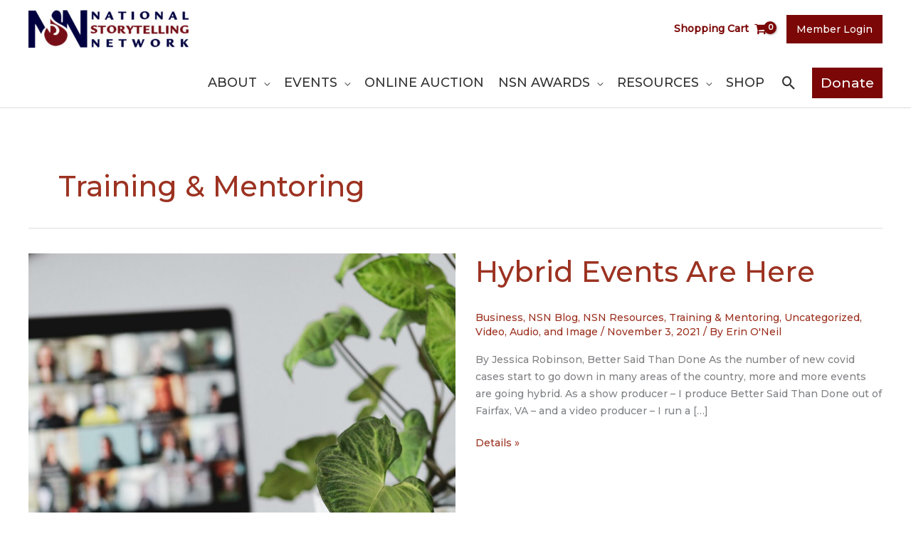

--- FILE ---
content_type: text/html; charset=UTF-8
request_url: https://storynet.org/category/national-storytelling-network/nsn-resources/training-mentoring/
body_size: 47319
content:
<!DOCTYPE html>
<html dir="ltr" lang="en-US" prefix="og: https://ogp.me/ns#">
<head>
<meta charset="UTF-8">
<meta name="viewport" content="width=device-width, initial-scale=1">
	<link rel="profile" href="https://gmpg.org/xfn/11"> 
	<title>Training &amp; Mentoring - National Storytelling Network</title>
	<style>img:is([sizes="auto" i], [sizes^="auto," i]) { contain-intrinsic-size: 3000px 1500px }</style>
	
		<!-- All in One SEO 4.9.3 - aioseo.com -->
	<meta name="robots" content="max-image-preview:large" />
	<link rel="canonical" href="https://storynet.org/category/national-storytelling-network/nsn-resources/training-mentoring/" />
	<link rel="next" href="https://storynet.org/category/national-storytelling-network/nsn-resources/training-mentoring/page/2/" />
	<meta name="generator" content="All in One SEO (AIOSEO) 4.9.3" />
		<script type="application/ld+json" class="aioseo-schema">
			{"@context":"https:\/\/schema.org","@graph":[{"@type":"BreadcrumbList","@id":"https:\/\/storynet.org\/category\/national-storytelling-network\/nsn-resources\/training-mentoring\/#breadcrumblist","itemListElement":[{"@type":"ListItem","@id":"https:\/\/storynet.org#listItem","position":1,"name":"Home","item":"https:\/\/storynet.org","nextItem":{"@type":"ListItem","@id":"https:\/\/storynet.org\/category\/national-storytelling-network\/#listItem","name":"National Storytelling Network"}},{"@type":"ListItem","@id":"https:\/\/storynet.org\/category\/national-storytelling-network\/#listItem","position":2,"name":"National Storytelling Network","item":"https:\/\/storynet.org\/category\/national-storytelling-network\/","nextItem":{"@type":"ListItem","@id":"https:\/\/storynet.org\/category\/national-storytelling-network\/nsn-resources\/#listItem","name":"NSN Resources"},"previousItem":{"@type":"ListItem","@id":"https:\/\/storynet.org#listItem","name":"Home"}},{"@type":"ListItem","@id":"https:\/\/storynet.org\/category\/national-storytelling-network\/nsn-resources\/#listItem","position":3,"name":"NSN Resources","item":"https:\/\/storynet.org\/category\/national-storytelling-network\/nsn-resources\/","nextItem":{"@type":"ListItem","@id":"https:\/\/storynet.org\/category\/national-storytelling-network\/nsn-resources\/training-mentoring\/#listItem","name":"Training &amp; Mentoring"},"previousItem":{"@type":"ListItem","@id":"https:\/\/storynet.org\/category\/national-storytelling-network\/#listItem","name":"National Storytelling Network"}},{"@type":"ListItem","@id":"https:\/\/storynet.org\/category\/national-storytelling-network\/nsn-resources\/training-mentoring\/#listItem","position":4,"name":"Training &amp; Mentoring","previousItem":{"@type":"ListItem","@id":"https:\/\/storynet.org\/category\/national-storytelling-network\/nsn-resources\/#listItem","name":"NSN Resources"}}]},{"@type":"CollectionPage","@id":"https:\/\/storynet.org\/category\/national-storytelling-network\/nsn-resources\/training-mentoring\/#collectionpage","url":"https:\/\/storynet.org\/category\/national-storytelling-network\/nsn-resources\/training-mentoring\/","name":"Training & Mentoring - National Storytelling Network","inLanguage":"en-US","isPartOf":{"@id":"https:\/\/storynet.org\/#website"},"breadcrumb":{"@id":"https:\/\/storynet.org\/category\/national-storytelling-network\/nsn-resources\/training-mentoring\/#breadcrumblist"}},{"@type":"Organization","@id":"https:\/\/storynet.org\/#organization","name":"National Storytelling Network","description":"National Storytelling Network","url":"https:\/\/storynet.org\/","telephone":"+16517038191","logo":{"@type":"ImageObject","url":"https:\/\/storynet.org\/wp-content\/uploads\/2020\/09\/nsn_logo_horizontalfromdeveloper.jpg","@id":"https:\/\/storynet.org\/category\/national-storytelling-network\/nsn-resources\/training-mentoring\/#organizationLogo","width":455,"height":108},"image":{"@id":"https:\/\/storynet.org\/category\/national-storytelling-network\/nsn-resources\/training-mentoring\/#organizationLogo"},"sameAs":["https:\/\/www.facebook.com\/National-Storytelling-Network-217381542906\/","https:\/\/twitter.com\/NSNStorytellers","https:\/\/www.instagram.com\/nsnstorytellers\/","https:\/\/www.youtube.com\/channel\/UCBedmDdaRi9N-4Hs-QeYNqw"]},{"@type":"WebSite","@id":"https:\/\/storynet.org\/#website","url":"https:\/\/storynet.org\/","name":"National Storytelling Network","description":"National Storytelling Network","inLanguage":"en-US","publisher":{"@id":"https:\/\/storynet.org\/#organization"}}]}
		</script>
		<!-- All in One SEO -->

<link rel='dns-prefetch' href='//fonts.googleapis.com' />
<script>
window._wpemojiSettings = {"baseUrl":"https:\/\/s.w.org\/images\/core\/emoji\/16.0.1\/72x72\/","ext":".png","svgUrl":"https:\/\/s.w.org\/images\/core\/emoji\/16.0.1\/svg\/","svgExt":".svg","source":{"concatemoji":"https:\/\/storynet.org\/wp-includes\/js\/wp-emoji-release.min.js?ver=6.8.3"}};
/*! This file is auto-generated */
!function(s,n){var o,i,e;function c(e){try{var t={supportTests:e,timestamp:(new Date).valueOf()};sessionStorage.setItem(o,JSON.stringify(t))}catch(e){}}function p(e,t,n){e.clearRect(0,0,e.canvas.width,e.canvas.height),e.fillText(t,0,0);var t=new Uint32Array(e.getImageData(0,0,e.canvas.width,e.canvas.height).data),a=(e.clearRect(0,0,e.canvas.width,e.canvas.height),e.fillText(n,0,0),new Uint32Array(e.getImageData(0,0,e.canvas.width,e.canvas.height).data));return t.every(function(e,t){return e===a[t]})}function u(e,t){e.clearRect(0,0,e.canvas.width,e.canvas.height),e.fillText(t,0,0);for(var n=e.getImageData(16,16,1,1),a=0;a<n.data.length;a++)if(0!==n.data[a])return!1;return!0}function f(e,t,n,a){switch(t){case"flag":return n(e,"\ud83c\udff3\ufe0f\u200d\u26a7\ufe0f","\ud83c\udff3\ufe0f\u200b\u26a7\ufe0f")?!1:!n(e,"\ud83c\udde8\ud83c\uddf6","\ud83c\udde8\u200b\ud83c\uddf6")&&!n(e,"\ud83c\udff4\udb40\udc67\udb40\udc62\udb40\udc65\udb40\udc6e\udb40\udc67\udb40\udc7f","\ud83c\udff4\u200b\udb40\udc67\u200b\udb40\udc62\u200b\udb40\udc65\u200b\udb40\udc6e\u200b\udb40\udc67\u200b\udb40\udc7f");case"emoji":return!a(e,"\ud83e\udedf")}return!1}function g(e,t,n,a){var r="undefined"!=typeof WorkerGlobalScope&&self instanceof WorkerGlobalScope?new OffscreenCanvas(300,150):s.createElement("canvas"),o=r.getContext("2d",{willReadFrequently:!0}),i=(o.textBaseline="top",o.font="600 32px Arial",{});return e.forEach(function(e){i[e]=t(o,e,n,a)}),i}function t(e){var t=s.createElement("script");t.src=e,t.defer=!0,s.head.appendChild(t)}"undefined"!=typeof Promise&&(o="wpEmojiSettingsSupports",i=["flag","emoji"],n.supports={everything:!0,everythingExceptFlag:!0},e=new Promise(function(e){s.addEventListener("DOMContentLoaded",e,{once:!0})}),new Promise(function(t){var n=function(){try{var e=JSON.parse(sessionStorage.getItem(o));if("object"==typeof e&&"number"==typeof e.timestamp&&(new Date).valueOf()<e.timestamp+604800&&"object"==typeof e.supportTests)return e.supportTests}catch(e){}return null}();if(!n){if("undefined"!=typeof Worker&&"undefined"!=typeof OffscreenCanvas&&"undefined"!=typeof URL&&URL.createObjectURL&&"undefined"!=typeof Blob)try{var e="postMessage("+g.toString()+"("+[JSON.stringify(i),f.toString(),p.toString(),u.toString()].join(",")+"));",a=new Blob([e],{type:"text/javascript"}),r=new Worker(URL.createObjectURL(a),{name:"wpTestEmojiSupports"});return void(r.onmessage=function(e){c(n=e.data),r.terminate(),t(n)})}catch(e){}c(n=g(i,f,p,u))}t(n)}).then(function(e){for(var t in e)n.supports[t]=e[t],n.supports.everything=n.supports.everything&&n.supports[t],"flag"!==t&&(n.supports.everythingExceptFlag=n.supports.everythingExceptFlag&&n.supports[t]);n.supports.everythingExceptFlag=n.supports.everythingExceptFlag&&!n.supports.flag,n.DOMReady=!1,n.readyCallback=function(){n.DOMReady=!0}}).then(function(){return e}).then(function(){var e;n.supports.everything||(n.readyCallback(),(e=n.source||{}).concatemoji?t(e.concatemoji):e.wpemoji&&e.twemoji&&(t(e.twemoji),t(e.wpemoji)))}))}((window,document),window._wpemojiSettings);
</script>
<link rel='stylesheet' id='eo-leaflet.js-css' href='https://storynet.org/wp-content/plugins/event-organiser/lib/leaflet/leaflet.min.css?ver=1.4.0' media='all' />
<style id='eo-leaflet.js-inline-css'>
.leaflet-popup-close-button{box-shadow:none!important;}
</style>
<link rel='stylesheet' id='astra-theme-css-css' href='https://storynet.org/wp-content/themes/astra/assets/css/minified/frontend.min.css?ver=4.12.0' media='all' />
<style id='astra-theme-css-inline-css'>
.ast-no-sidebar .entry-content .alignfull {margin-left: calc( -50vw + 50%);margin-right: calc( -50vw + 50%);max-width: 100vw;width: 100vw;}.ast-no-sidebar .entry-content .alignwide {margin-left: calc(-41vw + 50%);margin-right: calc(-41vw + 50%);max-width: unset;width: unset;}.ast-no-sidebar .entry-content .alignfull .alignfull,.ast-no-sidebar .entry-content .alignfull .alignwide,.ast-no-sidebar .entry-content .alignwide .alignfull,.ast-no-sidebar .entry-content .alignwide .alignwide,.ast-no-sidebar .entry-content .wp-block-column .alignfull,.ast-no-sidebar .entry-content .wp-block-column .alignwide{width: 100%;margin-left: auto;margin-right: auto;}.wp-block-gallery,.blocks-gallery-grid {margin: 0;}.wp-block-separator {max-width: 100px;}.wp-block-separator.is-style-wide,.wp-block-separator.is-style-dots {max-width: none;}.entry-content .has-2-columns .wp-block-column:first-child {padding-right: 10px;}.entry-content .has-2-columns .wp-block-column:last-child {padding-left: 10px;}@media (max-width: 782px) {.entry-content .wp-block-columns .wp-block-column {flex-basis: 100%;}.entry-content .has-2-columns .wp-block-column:first-child {padding-right: 0;}.entry-content .has-2-columns .wp-block-column:last-child {padding-left: 0;}}body .entry-content .wp-block-latest-posts {margin-left: 0;}body .entry-content .wp-block-latest-posts li {list-style: none;}.ast-no-sidebar .ast-container .entry-content .wp-block-latest-posts {margin-left: 0;}.ast-header-break-point .entry-content .alignwide {margin-left: auto;margin-right: auto;}.entry-content .blocks-gallery-item img {margin-bottom: auto;}.wp-block-pullquote {border-top: 4px solid #555d66;border-bottom: 4px solid #555d66;color: #40464d;}:root{--ast-post-nav-space:0;--ast-container-default-xlg-padding:6.67em;--ast-container-default-lg-padding:5.67em;--ast-container-default-slg-padding:4.34em;--ast-container-default-md-padding:3.34em;--ast-container-default-sm-padding:6.67em;--ast-container-default-xs-padding:2.4em;--ast-container-default-xxs-padding:1.4em;--ast-code-block-background:#EEEEEE;--ast-comment-inputs-background:#FAFAFA;--ast-normal-container-width:1200px;--ast-narrow-container-width:750px;--ast-blog-title-font-weight:normal;--ast-blog-meta-weight:inherit;--ast-global-color-primary:var(--ast-global-color-5);--ast-global-color-secondary:var(--ast-global-color-4);--ast-global-color-alternate-background:var(--ast-global-color-7);--ast-global-color-subtle-background:var(--ast-global-color-6);--ast-bg-style-guide:var( --ast-global-color-secondary,--ast-global-color-5 );--ast-shadow-style-guide:0px 0px 4px 0 #00000057;--ast-global-dark-bg-style:#fff;--ast-global-dark-lfs:#fbfbfb;--ast-widget-bg-color:#fafafa;--ast-wc-container-head-bg-color:#fbfbfb;--ast-title-layout-bg:#eeeeee;--ast-search-border-color:#e7e7e7;--ast-lifter-hover-bg:#e6e6e6;--ast-gallery-block-color:#000;--srfm-color-input-label:var(--ast-global-color-2);}html{font-size:87.5%;}a,.page-title{color:#9c3221;}a:hover,a:focus{color:#8e8e8e;}body,button,input,select,textarea,.ast-button,.ast-custom-button{font-family:'Montserrat',sans-serif;font-weight:500;font-size:14px;font-size:1rem;line-height:var(--ast-body-line-height,1.75em);}blockquote{color:#000000;}h1,h2,h3,h4,h5,h6,.entry-content :where(h1,h2,h3,h4,h5,h6),.site-title,.site-title a{font-weight:500;text-transform:capitalize;}.site-title{font-size:35px;font-size:2.5rem;display:none;}header .custom-logo-link img{max-width:225px;width:225px;}.astra-logo-svg{width:225px;}.site-header .site-description{font-size:15px;font-size:1.0714285714286rem;display:none;}.entry-title{font-size:40px;font-size:2.8571428571429rem;}.archive .ast-article-post .ast-article-inner,.blog .ast-article-post .ast-article-inner,.archive .ast-article-post .ast-article-inner:hover,.blog .ast-article-post .ast-article-inner:hover{overflow:hidden;}h1,.entry-content :where(h1){font-size:60px;font-size:4.2857142857143rem;line-height:1.4em;text-transform:capitalize;}h2,.entry-content :where(h2){font-size:42px;font-size:3rem;line-height:1.3em;text-transform:capitalize;}h3,.entry-content :where(h3){font-size:30px;font-size:2.1428571428571rem;line-height:1.3em;text-transform:capitalize;}h4,.entry-content :where(h4){font-size:20px;font-size:1.4285714285714rem;line-height:1.2em;text-transform:capitalize;}h5,.entry-content :where(h5){font-size:18px;font-size:1.2857142857143rem;line-height:1.2em;text-transform:capitalize;}h6,.entry-content :where(h6){font-size:15px;font-size:1.0714285714286rem;line-height:1.25em;text-transform:capitalize;}::selection{background-color:#294a7e;color:#ffffff;}body,h1,h2,h3,h4,h5,h6,.entry-title a,.entry-content :where(h1,h2,h3,h4,h5,h6){color:#111111;}.tagcloud a:hover,.tagcloud a:focus,.tagcloud a.current-item{color:#ffffff;border-color:#9c3221;background-color:#9c3221;}input:focus,input[type="text"]:focus,input[type="email"]:focus,input[type="url"]:focus,input[type="password"]:focus,input[type="reset"]:focus,input[type="search"]:focus,textarea:focus{border-color:#9c3221;}input[type="radio"]:checked,input[type=reset],input[type="checkbox"]:checked,input[type="checkbox"]:hover:checked,input[type="checkbox"]:focus:checked,input[type=range]::-webkit-slider-thumb{border-color:#9c3221;background-color:#9c3221;box-shadow:none;}.site-footer a:hover + .post-count,.site-footer a:focus + .post-count{background:#9c3221;border-color:#9c3221;}.single .nav-links .nav-previous,.single .nav-links .nav-next{color:#9c3221;}.entry-meta,.entry-meta *{line-height:1.45;color:#9c3221;}.entry-meta a:not(.ast-button):hover,.entry-meta a:not(.ast-button):hover *,.entry-meta a:not(.ast-button):focus,.entry-meta a:not(.ast-button):focus *,.page-links > .page-link,.page-links .page-link:hover,.post-navigation a:hover{color:#8e8e8e;}#cat option,.secondary .calendar_wrap thead a,.secondary .calendar_wrap thead a:visited{color:#9c3221;}.secondary .calendar_wrap #today,.ast-progress-val span{background:#9c3221;}.secondary a:hover + .post-count,.secondary a:focus + .post-count{background:#9c3221;border-color:#9c3221;}.calendar_wrap #today > a{color:#ffffff;}.page-links .page-link,.single .post-navigation a{color:#9c3221;}.ast-search-menu-icon .search-form button.search-submit{padding:0 4px;}.ast-search-menu-icon form.search-form{padding-right:0;}.ast-search-menu-icon.slide-search input.search-field{width:0;}.ast-header-search .ast-search-menu-icon.ast-dropdown-active .search-form,.ast-header-search .ast-search-menu-icon.ast-dropdown-active .search-field:focus{transition:all 0.2s;}.search-form input.search-field:focus{outline:none;}.widget-title,.widget .wp-block-heading{font-size:20px;font-size:1.4285714285714rem;color:#111111;}.single .ast-author-details .author-title{color:#8e8e8e;}.ast-search-menu-icon.slide-search a:focus-visible:focus-visible,.astra-search-icon:focus-visible,#close:focus-visible,a:focus-visible,.ast-menu-toggle:focus-visible,.site .skip-link:focus-visible,.wp-block-loginout input:focus-visible,.wp-block-search.wp-block-search__button-inside .wp-block-search__inside-wrapper,.ast-header-navigation-arrow:focus-visible,.woocommerce .wc-proceed-to-checkout > .checkout-button:focus-visible,.woocommerce .woocommerce-MyAccount-navigation ul li a:focus-visible,.ast-orders-table__row .ast-orders-table__cell:focus-visible,.woocommerce .woocommerce-order-details .order-again > .button:focus-visible,.woocommerce .woocommerce-message a.button.wc-forward:focus-visible,.woocommerce #minus_qty:focus-visible,.woocommerce #plus_qty:focus-visible,a#ast-apply-coupon:focus-visible,.woocommerce .woocommerce-info a:focus-visible,.woocommerce .astra-shop-summary-wrap a:focus-visible,.woocommerce a.wc-forward:focus-visible,#ast-apply-coupon:focus-visible,.woocommerce-js .woocommerce-mini-cart-item a.remove:focus-visible,#close:focus-visible,.button.search-submit:focus-visible,#search_submit:focus,.normal-search:focus-visible,.ast-header-account-wrap:focus-visible,.woocommerce .ast-on-card-button.ast-quick-view-trigger:focus,.astra-cart-drawer-close:focus,.ast-single-variation:focus,.ast-woocommerce-product-gallery__image:focus,.ast-button:focus,.woocommerce-product-gallery--with-images [data-controls="prev"]:focus-visible,.woocommerce-product-gallery--with-images [data-controls="next"]:focus-visible,.ast-builder-button-wrap:has(.ast-custom-button-link:focus),.ast-builder-button-wrap .ast-custom-button-link:focus{outline-style:dotted;outline-color:inherit;outline-width:thin;}input:focus,input[type="text"]:focus,input[type="email"]:focus,input[type="url"]:focus,input[type="password"]:focus,input[type="reset"]:focus,input[type="search"]:focus,input[type="number"]:focus,textarea:focus,.wp-block-search__input:focus,[data-section="section-header-mobile-trigger"] .ast-button-wrap .ast-mobile-menu-trigger-minimal:focus,.ast-mobile-popup-drawer.active .menu-toggle-close:focus,.woocommerce-ordering select.orderby:focus,#ast-scroll-top:focus,#coupon_code:focus,.woocommerce-page #comment:focus,.woocommerce #reviews #respond input#submit:focus,.woocommerce a.add_to_cart_button:focus,.woocommerce .button.single_add_to_cart_button:focus,.woocommerce .woocommerce-cart-form button:focus,.woocommerce .woocommerce-cart-form__cart-item .quantity .qty:focus,.woocommerce .woocommerce-billing-fields .woocommerce-billing-fields__field-wrapper .woocommerce-input-wrapper > .input-text:focus,.woocommerce #order_comments:focus,.woocommerce #place_order:focus,.woocommerce .woocommerce-address-fields .woocommerce-address-fields__field-wrapper .woocommerce-input-wrapper > .input-text:focus,.woocommerce .woocommerce-MyAccount-content form button:focus,.woocommerce .woocommerce-MyAccount-content .woocommerce-EditAccountForm .woocommerce-form-row .woocommerce-Input.input-text:focus,.woocommerce .ast-woocommerce-container .woocommerce-pagination ul.page-numbers li a:focus,body #content .woocommerce form .form-row .select2-container--default .select2-selection--single:focus,#ast-coupon-code:focus,.woocommerce.woocommerce-js .quantity input[type=number]:focus,.woocommerce-js .woocommerce-mini-cart-item .quantity input[type=number]:focus,.woocommerce p#ast-coupon-trigger:focus{border-style:dotted;border-color:inherit;border-width:thin;}input{outline:none;}.woocommerce-js input[type=text]:focus,.woocommerce-js input[type=email]:focus,.woocommerce-js textarea:focus,input[type=number]:focus,.comments-area textarea#comment:focus,.comments-area textarea#comment:active,.comments-area .ast-comment-formwrap input[type="text"]:focus,.comments-area .ast-comment-formwrap input[type="text"]:active{outline-style:unset;outline-color:inherit;outline-width:thin;}.ast-logo-title-inline .site-logo-img{padding-right:1em;}.site-logo-img img{ transition:all 0.2s linear;}body .ast-oembed-container *{position:absolute;top:0;width:100%;height:100%;left:0;}body .wp-block-embed-pocket-casts .ast-oembed-container *{position:unset;}.ast-single-post-featured-section + article {margin-top: 2em;}.site-content .ast-single-post-featured-section img {width: 100%;overflow: hidden;object-fit: cover;}.site > .ast-single-related-posts-container {margin-top: 0;}@media (min-width: 769px) {.ast-desktop .ast-container--narrow {max-width: var(--ast-narrow-container-width);margin: 0 auto;}}@media (max-width:768.9px){#ast-desktop-header{display:none;}}@media (min-width:769px){#ast-mobile-header{display:none;}}.ast-site-header-cart .cart-container,.ast-edd-site-header-cart .ast-edd-cart-container {transition: all 0.2s linear;}.ast-site-header-cart .ast-woo-header-cart-info-wrap,.ast-edd-site-header-cart .ast-edd-header-cart-info-wrap {padding: 0 6px 0 2px;font-weight: 600;line-height: 2.7;display: inline-block;}.ast-site-header-cart i.astra-icon {font-size: 20px;font-size: 1.3em;font-style: normal;font-weight: normal;position: relative;padding: 0 2px;}.ast-site-header-cart i.astra-icon.no-cart-total:after,.ast-header-break-point.ast-header-custom-item-outside .ast-edd-header-cart-info-wrap,.ast-header-break-point.ast-header-custom-item-outside .ast-woo-header-cart-info-wrap {display: none;}.ast-site-header-cart.ast-menu-cart-fill i.astra-icon,.ast-edd-site-header-cart.ast-edd-menu-cart-fill span.astra-icon {font-size: 1.1em;}.astra-cart-drawer {position: fixed;display: block;visibility: hidden;overflow: auto;-webkit-overflow-scrolling: touch;z-index: 10000;background-color: var(--ast-global-color-primary,var(--ast-global-color-5));transform: translate3d(0,0,0);opacity: 0;will-change: transform;transition: 0.25s ease;}.woocommerce-mini-cart {position: relative;}.woocommerce-mini-cart::before {content: "";transition: .3s;}.woocommerce-mini-cart.ajax-mini-cart-qty-loading::before {position: absolute;top: 0;left: 0;right: 0;width: 100%;height: 100%;z-index: 5;background-color: var(--ast-global-color-primary,var(--ast-global-color-5));opacity: .5;}.astra-cart-drawer {width: 460px;height: 100%;left: 100%;top: 0px;opacity: 1;transform: translate3d(0%,0,0);}.astra-cart-drawer .astra-cart-drawer-header {position: absolute;width: 100%;text-align: left;text-transform: inherit;font-weight: 500;border-bottom: 1px solid var(--ast-border-color);padding: 1.34em;line-height: 1;z-index: 1;max-height: 3.5em;}.astra-cart-drawer .astra-cart-drawer-header .astra-cart-drawer-title {color: var(--ast-global-color-2);}.astra-cart-drawer .astra-cart-drawer-close .ast-close-svg {width: 22px;height: 22px;}.astra-cart-drawer .astra-cart-drawer-content,.astra-cart-drawer .astra-cart-drawer-content .widget_shopping_cart,.astra-cart-drawer .astra-cart-drawer-content .widget_shopping_cart_content {height: 100%;}.astra-cart-drawer .astra-cart-drawer-content {padding-top: 3.5em;}.astra-cart-drawer .ast-mini-cart-price-wrap .multiply-symbol{padding: 0 0.5em;}.astra-cart-drawer .astra-cart-drawer-content .woocommerce-mini-cart-item .ast-mini-cart-price-wrap {float: right;margin-top: 0.5em;max-width: 50%;}.astra-cart-drawer .astra-cart-drawer-content .woocommerce-mini-cart-item .variation {margin-top: 0.5em;margin-bottom: 0.5em;}.astra-cart-drawer .astra-cart-drawer-content .woocommerce-mini-cart-item .variation dt {font-weight: 500;}.astra-cart-drawer .astra-cart-drawer-content .widget_shopping_cart_content {display: flex;flex-direction: column;overflow: hidden;}.astra-cart-drawer .astra-cart-drawer-content .widget_shopping_cart_content ul li {min-height: 60px;}.woocommerce-js .astra-cart-drawer .astra-cart-drawer-content .woocommerce-mini-cart__total {display: flex;justify-content: space-between;padding: 0.7em 1.34em;margin-bottom: 0;}.woocommerce-js .astra-cart-drawer .astra-cart-drawer-content .woocommerce-mini-cart__total strong,.woocommerce-js .astra-cart-drawer .astra-cart-drawer-content .woocommerce-mini-cart__total .amount {width: 50%;}.astra-cart-drawer .astra-cart-drawer-content .woocommerce-mini-cart {padding: 1.3em;flex: 1;overflow: auto;}.astra-cart-drawer .astra-cart-drawer-content .woocommerce-mini-cart a.remove {width: 20px;height: 20px;line-height: 16px;}.astra-cart-drawer .astra-cart-drawer-content .woocommerce-mini-cart__total {padding: 1em 1.5em;margin: 0;text-align: center;}.astra-cart-drawer .astra-cart-drawer-content .woocommerce-mini-cart__buttons {padding: 1.34em;text-align: center;margin-bottom: 0;}.astra-cart-drawer .astra-cart-drawer-content .woocommerce-mini-cart__buttons .button.checkout {margin-right: 0;}.astra-cart-drawer .astra-cart-drawer-content .woocommerce-mini-cart__buttons a{width: 100%;}.woocommerce-js .astra-cart-drawer .astra-cart-drawer-content .woocommerce-mini-cart__buttons a:nth-last-child(1) {margin-bottom: 0;}.astra-cart-drawer .astra-cart-drawer-content .edd-cart-item {padding: .5em 2.6em .5em 1.5em;}.astra-cart-drawer .astra-cart-drawer-content .edd-cart-item .edd-remove-from-cart::after {width: 20px;height: 20px;line-height: 16px;}.astra-cart-drawer .astra-cart-drawer-content .edd-cart-number-of-items {padding: 1em 1.5em 1em 1.5em;margin-bottom: 0;text-align: center;}.astra-cart-drawer .astra-cart-drawer-content .edd_total {padding: .5em 1.5em;margin: 0;text-align: center;}.astra-cart-drawer .astra-cart-drawer-content .cart_item.edd_checkout {padding: 1em 1.5em 0;text-align: center;margin-top: 0;}.astra-cart-drawer .widget_shopping_cart_content > .woocommerce-mini-cart__empty-message {display: none;}.astra-cart-drawer .woocommerce-mini-cart__empty-message,.astra-cart-drawer .cart_item.empty {text-align: center;margin-top: 10px;}body.admin-bar .astra-cart-drawer {padding-top: 32px;}@media (max-width: 782px) {body.admin-bar .astra-cart-drawer {padding-top: 46px;}}.ast-mobile-cart-active body.ast-hfb-header {overflow: hidden;}.ast-mobile-cart-active .astra-mobile-cart-overlay {opacity: 1;cursor: pointer;visibility: visible;z-index: 999;}.ast-mini-cart-empty-wrap {display: flex;flex-wrap: wrap;height: 100%;align-items: flex-end;}.ast-mini-cart-empty-wrap > * {width: 100%;}.astra-cart-drawer-content .ast-mini-cart-empty {height: 100%;display: flex;flex-direction: column;justify-content: space-between;text-align: center;}.astra-cart-drawer-content .ast-mini-cart-empty .ast-mini-cart-message {display: flex;align-items: center;justify-content: center;height: 100%;padding: 1.34em;}@media (min-width: 546px) {.astra-cart-drawer .astra-cart-drawer-content.ast-large-view .woocommerce-mini-cart__buttons {display: flex;}.woocommerce-js .astra-cart-drawer .astra-cart-drawer-content.ast-large-view .woocommerce-mini-cart__buttons a,.woocommerce-js .astra-cart-drawer .astra-cart-drawer-content.ast-large-view .woocommerce-mini-cart__buttons a.checkout {margin-top: 0;margin-bottom: 0;}}.ast-site-header-cart .cart-container:focus-visible {display: inline-block;}.ast-site-header-cart i.astra-icon:after {content: attr(data-cart-total);position: absolute;font-family: 'Montserrat',sans-serif;font-style: normal;top: -10px;right: -12px;font-weight: bold;box-shadow: 1px 1px 3px 0px rgba(0,0,0,0.3);font-size: 11px;padding-left: 0px;padding-right: 1px;line-height: 17px;letter-spacing: -.5px;height: 18px;min-width: 18px;border-radius: 99px;text-align: center;z-index: 3;}li.woocommerce-custom-menu-item .ast-site-header-cart i.astra-icon:after,li.edd-custom-menu-item .ast-edd-site-header-cart span.astra-icon:after {padding-left: 2px;}.astra-cart-drawer .astra-cart-drawer-close {position: absolute;top: 0.5em;right: 0;border: none;margin: 0;padding: .6em 1em .4em;color: var(--ast-global-color-2);background-color: transparent;}.astra-mobile-cart-overlay {background-color: rgba(0,0,0,0.4);position: fixed;top: 0;right: 0;bottom: 0;left: 0;visibility: hidden;opacity: 0;transition: opacity 0.2s ease-in-out;}.astra-cart-drawer .astra-cart-drawer-content .edd-cart-item .edd-remove-from-cart {right: 1.2em;}.ast-header-break-point.ast-woocommerce-cart-menu.ast-hfb-header .ast-cart-menu-wrap,.ast-header-break-point.ast-hfb-header .ast-cart-menu-wrap,.ast-header-break-point .ast-edd-site-header-cart-wrap .ast-edd-cart-menu-wrap {width: auto;height: 2em;font-size: 1.4em;line-height: 2;vertical-align: middle;text-align: right;}.woocommerce-js .astra-cart-drawer .astra-cart-drawer-content .woocommerce-mini-cart__buttons .button:not(.checkout):not(.ast-continue-shopping) {margin-right: 10px;}.woocommerce-js .astra-cart-drawer .astra-cart-drawer-content .woocommerce-mini-cart__buttons .button:not(.checkout):not(.ast-continue-shopping),.ast-site-header-cart .widget_shopping_cart .buttons .button:not(.checkout),.ast-site-header-cart .ast-site-header-cart-data .ast-mini-cart-empty .woocommerce-mini-cart__buttons a.button {background-color: transparent;border-style: solid;border-width: 1px;border-color: #294a7e;color: #294a7e;}.woocommerce-js .astra-cart-drawer .astra-cart-drawer-content .woocommerce-mini-cart__buttons .button:not(.checkout):not(.ast-continue-shopping):hover,.ast-site-header-cart .widget_shopping_cart .buttons .button:not(.checkout):hover {border-color: #8e8e8e;color: #8e8e8e;}.woocommerce-js .astra-cart-drawer .astra-cart-drawer-content .woocommerce-mini-cart__buttons a.checkout {margin-left: 0;margin-top: 10px;border-style: solid;border-width: 2px;border-color: #294a7e;}.woocommerce-js .astra-cart-drawer .astra-cart-drawer-content .woocommerce-mini-cart__buttons a.checkout:hover {border-color: #8e8e8e;}.woocommerce-js .astra-cart-drawer .astra-cart-drawer-content .woocommerce-mini-cart__total strong{padding-right: .5em;text-align: left;font-weight: 500;}.woocommerce-js .astra-cart-drawer .astra-cart-drawer-content .woocommerce-mini-cart__total .amount{text-align: right;}.astra-cart-drawer.active {transform: translate3d(-100%,0,0);visibility: visible;}.ast-site-header-cart.ast-menu-cart-outline .ast-cart-menu-wrap,.ast-site-header-cart.ast-menu-cart-fill .ast-cart-menu-wrap,.ast-edd-site-header-cart.ast-edd-menu-cart-outline .ast-edd-cart-menu-wrap,.ast-edd-site-header-cart.ast-edd-menu-cart-fill .ast-edd-cart-menu-wrap {line-height: 1.8;}.ast-site-header-cart .cart-container *,.ast-edd-site-header-cart .ast-edd-cart-container * {transition: all 0s linear;}@media (max-width:768px){.astra-cart-drawer.active{width:80%;}}@media (max-width:544px){.astra-cart-drawer.active{width:100%;}}.wp-block-buttons.aligncenter{justify-content:center;}@media (max-width:782px){.entry-content .wp-block-columns .wp-block-column{margin-left:0px;}}.wp-block-image.aligncenter{margin-left:auto;margin-right:auto;}.wp-block-table.aligncenter{margin-left:auto;margin-right:auto;}.wp-block-buttons .wp-block-button.is-style-outline .wp-block-button__link.wp-element-button,.ast-outline-button,.wp-block-uagb-buttons-child .uagb-buttons-repeater.ast-outline-button{border-color:#294a7e;border-top-width:2px;border-right-width:2px;border-bottom-width:2px;border-left-width:2px;font-family:inherit;font-weight:inherit;line-height:1em;padding-top:15px;padding-right:30px;padding-bottom:15px;padding-left:30px;border-top-left-radius:0px;border-top-right-radius:0px;border-bottom-right-radius:0px;border-bottom-left-radius:0px;}.wp-block-button .wp-block-button__link.wp-element-button.is-style-outline:not(.has-background),.wp-block-button.is-style-outline>.wp-block-button__link.wp-element-button:not(.has-background),.ast-outline-button{background-color:#294a7e;}@media (max-width:768px){.wp-block-buttons .wp-block-button.is-style-outline .wp-block-button__link.wp-element-button,.ast-outline-button,.wp-block-uagb-buttons-child .uagb-buttons-repeater.ast-outline-button{padding-top:14px;padding-right:28px;padding-bottom:14px;padding-left:28px;}}@media (max-width:544px){.wp-block-buttons .wp-block-button.is-style-outline .wp-block-button__link.wp-element-button,.ast-outline-button,.wp-block-uagb-buttons-child .uagb-buttons-repeater.ast-outline-button{padding-top:12px;padding-right:24px;padding-bottom:12px;padding-left:24px;}}.entry-content[data-ast-blocks-layout] > figure{margin-bottom:1em;}.review-rating{display:flex;align-items:center;order:2;}@media (max-width:768px){.ast-left-sidebar #content > .ast-container{display:flex;flex-direction:column-reverse;width:100%;}.ast-separate-container .ast-article-post,.ast-separate-container .ast-article-single{padding:1.5em 2.14em;}.ast-author-box img.avatar{margin:20px 0 0 0;}}@media (min-width:769px){.ast-separate-container.ast-right-sidebar #primary,.ast-separate-container.ast-left-sidebar #primary{border:0;}.search-no-results.ast-separate-container #primary{margin-bottom:4em;}}.wp-block-button .wp-block-button__link{color:#ffffff;}.wp-block-button .wp-block-button__link:hover,.wp-block-button .wp-block-button__link:focus{color:#000000;background-color:#8e8e8e;border-color:#8e8e8e;}.wp-block-button .wp-block-button__link{border-top-width:0;border-right-width:0;border-left-width:0;border-bottom-width:0;border-color:#294a7e;background-color:#294a7e;color:#ffffff;font-family:inherit;font-weight:inherit;line-height:1em;border-top-left-radius:0px;border-top-right-radius:0px;border-bottom-right-radius:0px;border-bottom-left-radius:0px;padding-top:10px;padding-right:40px;padding-bottom:10px;padding-left:40px;}.menu-toggle,button,.ast-button,.ast-custom-button,.button,input#submit,input[type="button"],input[type="submit"],input[type="reset"]{border-style:solid;border-top-width:0;border-right-width:0;border-left-width:0;border-bottom-width:0;color:#ffffff;border-color:#294a7e;background-color:#294a7e;padding-top:10px;padding-right:40px;padding-bottom:10px;padding-left:40px;font-family:inherit;font-weight:inherit;line-height:1em;border-top-left-radius:0px;border-top-right-radius:0px;border-bottom-right-radius:0px;border-bottom-left-radius:0px;}button:focus,.menu-toggle:hover,button:hover,.ast-button:hover,.ast-custom-button:hover .button:hover,.ast-custom-button:hover ,input[type=reset]:hover,input[type=reset]:focus,input#submit:hover,input#submit:focus,input[type="button"]:hover,input[type="button"]:focus,input[type="submit"]:hover,input[type="submit"]:focus{color:#000000;background-color:#8e8e8e;border-color:#8e8e8e;}@media (max-width:768px){.ast-mobile-header-stack .main-header-bar .ast-search-menu-icon{display:inline-block;}.ast-header-break-point.ast-header-custom-item-outside .ast-mobile-header-stack .main-header-bar .ast-search-icon{margin:0;}.ast-comment-avatar-wrap img{max-width:2.5em;}.ast-comment-meta{padding:0 1.8888em 1.3333em;}.ast-separate-container .ast-comment-list li.depth-1{padding:1.5em 2.14em;}.ast-separate-container .comment-respond{padding:2em 2.14em;}}@media (min-width:544px){.ast-container{max-width:100%;}}@media (max-width:544px){.ast-separate-container .ast-article-post,.ast-separate-container .ast-article-single,.ast-separate-container .comments-title,.ast-separate-container .ast-archive-description{padding:1.5em 1em;}.ast-separate-container #content .ast-container{padding-left:0.54em;padding-right:0.54em;}.ast-separate-container .ast-comment-list .bypostauthor{padding:.5em;}.ast-search-menu-icon.ast-dropdown-active .search-field{width:170px;}} #ast-mobile-header .ast-site-header-cart-li a{pointer-events:none;}body,.ast-separate-container{background-color:#ffffff;}.ast-no-sidebar.ast-separate-container .entry-content .alignfull {margin-left: -6.67em;margin-right: -6.67em;width: auto;}@media (max-width: 1200px) {.ast-no-sidebar.ast-separate-container .entry-content .alignfull {margin-left: -2.4em;margin-right: -2.4em;}}@media (max-width: 768px) {.ast-no-sidebar.ast-separate-container .entry-content .alignfull {margin-left: -2.14em;margin-right: -2.14em;}}@media (max-width: 544px) {.ast-no-sidebar.ast-separate-container .entry-content .alignfull {margin-left: -1em;margin-right: -1em;}}.ast-no-sidebar.ast-separate-container .entry-content .alignwide {margin-left: -20px;margin-right: -20px;}.ast-no-sidebar.ast-separate-container .entry-content .wp-block-column .alignfull,.ast-no-sidebar.ast-separate-container .entry-content .wp-block-column .alignwide {margin-left: auto;margin-right: auto;width: 100%;}@media (max-width:768px){.site-title{display:none;}.site-header .site-description{display:none;}h1,.entry-content :where(h1){font-size:30px;}h2,.entry-content :where(h2){font-size:25px;}h3,.entry-content :where(h3){font-size:20px;}}@media (max-width:544px){.site-title{display:none;}.site-header .site-description{display:none;}h1,.entry-content :where(h1){font-size:30px;}h2,.entry-content :where(h2){font-size:25px;}h3,.entry-content :where(h3){font-size:20px;}}@media (max-width:768px){html{font-size:79.8%;}}@media (max-width:544px){html{font-size:79.8%;}}@media (min-width:769px){.ast-container{max-width:1240px;}}@font-face {font-family: "Astra";src: url(https://storynet.org/wp-content/themes/astra/assets/fonts/astra.woff) format("woff"),url(https://storynet.org/wp-content/themes/astra/assets/fonts/astra.ttf) format("truetype"),url(https://storynet.org/wp-content/themes/astra/assets/fonts/astra.svg#astra) format("svg");font-weight: normal;font-style: normal;font-display: fallback;}.ast-blog-layout-6-grid .ast-blog-featured-section:before { content: ""; }.cat-links.badge a,.tags-links.badge a {padding: 4px 8px;border-radius: 3px;font-weight: 400;}.cat-links.underline a,.tags-links.underline a{text-decoration: underline;}@media (min-width:769px){.main-header-menu .sub-menu .menu-item.ast-left-align-sub-menu:hover > .sub-menu,.main-header-menu .sub-menu .menu-item.ast-left-align-sub-menu.focus > .sub-menu{margin-left:-0px;}}.site .comments-area{padding-bottom:3em;}.astra-icon-down_arrow::after {content: "\e900";font-family: Astra;}.astra-icon-close::after {content: "\e5cd";font-family: Astra;}.astra-icon-drag_handle::after {content: "\e25d";font-family: Astra;}.astra-icon-format_align_justify::after {content: "\e235";font-family: Astra;}.astra-icon-menu::after {content: "\e5d2";font-family: Astra;}.astra-icon-reorder::after {content: "\e8fe";font-family: Astra;}.astra-icon-search::after {content: "\e8b6";font-family: Astra;}.astra-icon-zoom_in::after {content: "\e56b";font-family: Astra;}.astra-icon-check-circle::after {content: "\e901";font-family: Astra;}.astra-icon-shopping-cart::after {content: "\f07a";font-family: Astra;}.astra-icon-shopping-bag::after {content: "\f290";font-family: Astra;}.astra-icon-shopping-basket::after {content: "\f291";font-family: Astra;}.astra-icon-circle-o::after {content: "\e903";font-family: Astra;}.astra-icon-certificate::after {content: "\e902";font-family: Astra;}blockquote {padding: 1.2em;}.ast-header-break-point .ast-mobile-header-wrap .ast-above-header-wrap .main-header-bar-navigation .inline-on-mobile .menu-item .menu-link,.ast-header-break-point .ast-mobile-header-wrap .ast-main-header-wrap .main-header-bar-navigation .inline-on-mobile .menu-item .menu-link,.ast-header-break-point .ast-mobile-header-wrap .ast-below-header-wrap .main-header-bar-navigation .inline-on-mobile .menu-item .menu-link {border: none;}.ast-header-break-point .ast-mobile-header-wrap .ast-above-header-wrap .main-header-bar-navigation .inline-on-mobile .menu-item-has-children > .ast-menu-toggle::before,.ast-header-break-point .ast-mobile-header-wrap .ast-main-header-wrap .main-header-bar-navigation .inline-on-mobile .menu-item-has-children > .ast-menu-toggle::before,.ast-header-break-point .ast-mobile-header-wrap .ast-below-header-wrap .main-header-bar-navigation .inline-on-mobile .menu-item-has-children > .ast-menu-toggle::before {font-size: .6rem;}.ast-header-break-point .ast-mobile-header-wrap .ast-flex.inline-on-mobile {flex-wrap: unset;}.ast-header-break-point .ast-mobile-header-wrap .ast-flex.inline-on-mobile .menu-item.ast-submenu-expanded > .sub-menu .menu-link {padding: .1em 1em;}.ast-header-break-point .ast-mobile-header-wrap .ast-flex.inline-on-mobile .menu-item.ast-submenu-expanded > .sub-menu > .menu-item .ast-menu-toggle::before {transform: rotate(-90deg);}.ast-header-break-point .ast-mobile-header-wrap .ast-flex.inline-on-mobile .menu-item.ast-submenu-expanded > .sub-menu > .menu-item.ast-submenu-expanded .ast-menu-toggle::before {transform: rotate(-270deg);}.ast-header-break-point .ast-mobile-header-wrap .ast-flex.inline-on-mobile .menu-item > .sub-menu > .menu-item .menu-link:before {content: none;}.ast-header-break-point .ast-mobile-header-wrap .ast-flex.inline-on-mobile {flex-wrap: unset;}.ast-header-break-point .ast-mobile-header-wrap .ast-flex.inline-on-mobile .menu-item.ast-submenu-expanded > .sub-menu .menu-link {padding: .1em 1em;}.ast-header-break-point .ast-mobile-header-wrap .ast-flex.inline-on-mobile .menu-item.ast-submenu-expanded > .sub-menu > .menu-item .ast-menu-toggle::before {transform: rotate(-90deg);}.ast-header-break-point .ast-mobile-header-wrap .ast-flex.inline-on-mobile .menu-item.ast-submenu-expanded > .sub-menu > .menu-item.ast-submenu-expanded .ast-menu-toggle::before {transform: rotate(-270deg);}.ast-header-break-point .ast-mobile-header-wrap .ast-flex.inline-on-mobile .menu-item > .sub-menu > .menu-item .menu-link:before {content: none;}.ast-header-break-point .inline-on-mobile .sub-menu {width: 150px;}.ast-header-break-point .ast-mobile-header-wrap .ast-flex.inline-on-mobile .menu-item.menu-item-has-children {margin-right: 10px;}.ast-header-break-point .ast-mobile-header-wrap .ast-flex.inline-on-mobile .menu-item.ast-submenu-expanded > .sub-menu {display: block;position: absolute;right: auto;left: 0;}.ast-header-break-point .ast-mobile-header-wrap .ast-flex.inline-on-mobile .menu-item.ast-submenu-expanded > .sub-menu .menu-item .ast-menu-toggle {padding: 0;right: 1em;}.ast-header-break-point .ast-mobile-header-wrap .ast-flex.inline-on-mobile .menu-item.ast-submenu-expanded > .sub-menu > .menu-item > .sub-menu {left: 100%;right: auto;}.ast-header-break-point .ast-mobile-header-wrap .ast-flex.inline-on-mobile .ast-menu-toggle {right: -15px;}.ast-header-break-point .ast-mobile-header-wrap .ast-flex.inline-on-mobile .menu-item.menu-item-has-children {margin-right: 10px;}.ast-header-break-point .ast-mobile-header-wrap .ast-flex.inline-on-mobile .menu-item.ast-submenu-expanded > .sub-menu {display: block;position: absolute;right: auto;left: 0;}.ast-header-break-point .ast-mobile-header-wrap .ast-flex.inline-on-mobile .menu-item.ast-submenu-expanded > .sub-menu > .menu-item > .sub-menu {left: 100%;right: auto;}.ast-header-break-point .ast-mobile-header-wrap .ast-flex.inline-on-mobile .ast-menu-toggle {right: -15px;}:root .has-ast-global-color-0-color{color:var(--ast-global-color-0);}:root .has-ast-global-color-0-background-color{background-color:var(--ast-global-color-0);}:root .wp-block-button .has-ast-global-color-0-color{color:var(--ast-global-color-0);}:root .wp-block-button .has-ast-global-color-0-background-color{background-color:var(--ast-global-color-0);}:root .has-ast-global-color-1-color{color:var(--ast-global-color-1);}:root .has-ast-global-color-1-background-color{background-color:var(--ast-global-color-1);}:root .wp-block-button .has-ast-global-color-1-color{color:var(--ast-global-color-1);}:root .wp-block-button .has-ast-global-color-1-background-color{background-color:var(--ast-global-color-1);}:root .has-ast-global-color-2-color{color:var(--ast-global-color-2);}:root .has-ast-global-color-2-background-color{background-color:var(--ast-global-color-2);}:root .wp-block-button .has-ast-global-color-2-color{color:var(--ast-global-color-2);}:root .wp-block-button .has-ast-global-color-2-background-color{background-color:var(--ast-global-color-2);}:root .has-ast-global-color-3-color{color:var(--ast-global-color-3);}:root .has-ast-global-color-3-background-color{background-color:var(--ast-global-color-3);}:root .wp-block-button .has-ast-global-color-3-color{color:var(--ast-global-color-3);}:root .wp-block-button .has-ast-global-color-3-background-color{background-color:var(--ast-global-color-3);}:root .has-ast-global-color-4-color{color:var(--ast-global-color-4);}:root .has-ast-global-color-4-background-color{background-color:var(--ast-global-color-4);}:root .wp-block-button .has-ast-global-color-4-color{color:var(--ast-global-color-4);}:root .wp-block-button .has-ast-global-color-4-background-color{background-color:var(--ast-global-color-4);}:root .has-ast-global-color-5-color{color:var(--ast-global-color-5);}:root .has-ast-global-color-5-background-color{background-color:var(--ast-global-color-5);}:root .wp-block-button .has-ast-global-color-5-color{color:var(--ast-global-color-5);}:root .wp-block-button .has-ast-global-color-5-background-color{background-color:var(--ast-global-color-5);}:root .has-ast-global-color-6-color{color:var(--ast-global-color-6);}:root .has-ast-global-color-6-background-color{background-color:var(--ast-global-color-6);}:root .wp-block-button .has-ast-global-color-6-color{color:var(--ast-global-color-6);}:root .wp-block-button .has-ast-global-color-6-background-color{background-color:var(--ast-global-color-6);}:root .has-ast-global-color-7-color{color:var(--ast-global-color-7);}:root .has-ast-global-color-7-background-color{background-color:var(--ast-global-color-7);}:root .wp-block-button .has-ast-global-color-7-color{color:var(--ast-global-color-7);}:root .wp-block-button .has-ast-global-color-7-background-color{background-color:var(--ast-global-color-7);}:root .has-ast-global-color-8-color{color:var(--ast-global-color-8);}:root .has-ast-global-color-8-background-color{background-color:var(--ast-global-color-8);}:root .wp-block-button .has-ast-global-color-8-color{color:var(--ast-global-color-8);}:root .wp-block-button .has-ast-global-color-8-background-color{background-color:var(--ast-global-color-8);}:root{--ast-global-color-0:#0170B9;--ast-global-color-1:#3a3a3a;--ast-global-color-2:#3a3a3a;--ast-global-color-3:#4B4F58;--ast-global-color-4:#F5F5F5;--ast-global-color-5:#FFFFFF;--ast-global-color-6:#E5E5E5;--ast-global-color-7:#424242;--ast-global-color-8:#000000;}:root {--ast-border-color : #dddddd;}.ast-archive-entry-banner {-js-display: flex;display: flex;flex-direction: column;justify-content: center;text-align: center;position: relative;background: var(--ast-title-layout-bg);}.ast-archive-entry-banner[data-banner-width-type="custom"] {margin: 0 auto;width: 100%;}.ast-archive-entry-banner[data-banner-layout="layout-1"] {background: inherit;padding: 20px 0;text-align: left;}body.archive .ast-archive-description{max-width:1200px;width:100%;text-align:left;padding-top:3em;padding-right:3em;padding-bottom:3em;padding-left:3em;}body.archive .ast-archive-description .ast-archive-title,body.archive .ast-archive-description .ast-archive-title *{font-size:40px;font-size:2.8571428571429rem;}body.archive .ast-archive-description > *:not(:last-child){margin-bottom:10px;}@media (max-width:768px){body.archive .ast-archive-description{text-align:left;}}@media (max-width:544px){body.archive .ast-archive-description{text-align:left;}}.ast-breadcrumbs .trail-browse,.ast-breadcrumbs .trail-items,.ast-breadcrumbs .trail-items li{display:inline-block;margin:0;padding:0;border:none;background:inherit;text-indent:0;text-decoration:none;}.ast-breadcrumbs .trail-browse{font-size:inherit;font-style:inherit;font-weight:inherit;color:inherit;}.ast-breadcrumbs .trail-items{list-style:none;}.trail-items li::after{padding:0 0.3em;content:"\00bb";}.trail-items li:last-of-type::after{display:none;}h1,h2,h3,h4,h5,h6,.entry-content :where(h1,h2,h3,h4,h5,h6){color:#294a7e;}@media (max-width:768px){.ast-builder-grid-row-container.ast-builder-grid-row-tablet-3-firstrow .ast-builder-grid-row > *:first-child,.ast-builder-grid-row-container.ast-builder-grid-row-tablet-3-lastrow .ast-builder-grid-row > *:last-child{grid-column:1 / -1;}}@media (max-width:544px){.ast-builder-grid-row-container.ast-builder-grid-row-mobile-3-firstrow .ast-builder-grid-row > *:first-child,.ast-builder-grid-row-container.ast-builder-grid-row-mobile-3-lastrow .ast-builder-grid-row > *:last-child{grid-column:1 / -1;}}.ast-builder-layout-element[data-section="title_tagline"]{display:flex;}@media (max-width:768px){.ast-header-break-point .ast-builder-layout-element[data-section="title_tagline"]{display:flex;}}@media (max-width:544px){.ast-header-break-point .ast-builder-layout-element[data-section="title_tagline"]{display:flex;}}[data-section*="section-hb-button-"] .menu-link{display:none;}.ast-header-button-1 .ast-custom-button{color:var(--ast-global-color-5);background:#7b0707;}.ast-header-button-1 .ast-custom-button:hover{color:var(--ast-global-color-5);background:#7b0707;}.ast-header-button-1[data-section*="section-hb-button-"] .ast-builder-button-wrap .ast-custom-button{padding-top:12px;padding-bottom:12px;padding-left:12px;padding-right:12px;}.ast-header-button-1[data-section="section-hb-button-1"]{display:flex;}@media (max-width:768px){.ast-header-break-point .ast-header-button-1[data-section="section-hb-button-1"]{display:flex;}}@media (max-width:544px){.ast-header-break-point .ast-header-button-1[data-section="section-hb-button-1"]{display:flex;}}.ast-builder-menu-1{font-family:inherit;font-weight:500;text-transform:uppercase;}.ast-builder-menu-1 .menu-item > .menu-link{font-size:18px;font-size:1.2857142857143rem;color:#333333;padding-right:2px;}.ast-builder-menu-1 .menu-item > .ast-menu-toggle{color:#333333;}.ast-builder-menu-1 .menu-item.current-menu-item > .menu-link,.ast-builder-menu-1 .inline-on-mobile .menu-item.current-menu-item > .ast-menu-toggle,.ast-builder-menu-1 .current-menu-ancestor > .menu-link{color:#294a7e;}.ast-builder-menu-1 .menu-item.current-menu-item > .ast-menu-toggle{color:#294a7e;}.ast-builder-menu-1 .sub-menu,.ast-builder-menu-1 .inline-on-mobile .sub-menu{border-top-width:2px;border-bottom-width:0px;border-right-width:0px;border-left-width:0px;border-color:#294a7e;border-style:solid;}.ast-builder-menu-1 .sub-menu .sub-menu{top:-2px;}.ast-builder-menu-1 .main-header-menu > .menu-item > .sub-menu,.ast-builder-menu-1 .main-header-menu > .menu-item > .astra-full-megamenu-wrapper{margin-top:0px;}.ast-desktop .ast-builder-menu-1 .main-header-menu > .menu-item > .sub-menu:before,.ast-desktop .ast-builder-menu-1 .main-header-menu > .menu-item > .astra-full-megamenu-wrapper:before{height:calc( 0px + 2px + 5px );}.ast-builder-menu-1 .menu-item.menu-item-has-children > .ast-menu-toggle{right:calc( 2px - 0.907em );}.ast-desktop .ast-builder-menu-1 .menu-item .sub-menu .menu-link{border-style:none;}@media (max-width:768px){.ast-header-break-point .ast-builder-menu-1 .main-header-menu .menu-item > .menu-link{padding-top:0px;padding-bottom:0px;padding-left:20px;padding-right:20px;}.ast-header-break-point .ast-builder-menu-1 .menu-item.menu-item-has-children > .ast-menu-toggle{top:0px;right:calc( 20px - 0.907em );}.ast-builder-menu-1 .inline-on-mobile .menu-item.menu-item-has-children > .ast-menu-toggle{right:-15px;}.ast-builder-menu-1 .menu-item-has-children > .menu-link:after{content:unset;}.ast-builder-menu-1 .main-header-menu > .menu-item > .sub-menu,.ast-builder-menu-1 .main-header-menu > .menu-item > .astra-full-megamenu-wrapper{margin-top:0;}}@media (max-width:544px){.ast-header-break-point .ast-builder-menu-1 .menu-item.menu-item-has-children > .ast-menu-toggle{top:0;}.ast-builder-menu-1 .main-header-menu > .menu-item > .sub-menu,.ast-builder-menu-1 .main-header-menu > .menu-item > .astra-full-megamenu-wrapper{margin-top:0;}}.ast-builder-menu-1{display:flex;}@media (max-width:768px){.ast-header-break-point .ast-builder-menu-1{display:flex;}}@media (max-width:544px){.ast-header-break-point .ast-builder-menu-1{display:flex;}}.ast-builder-menu-2{font-family:inherit;font-weight:inherit;}.ast-builder-menu-2 .menu-item > .menu-link{color:#ffffff;}.ast-builder-menu-2 .menu-item > .ast-menu-toggle{color:#ffffff;}.ast-builder-menu-2 .menu-item:hover > .menu-link,.ast-builder-menu-2 .inline-on-mobile .menu-item:hover > .ast-menu-toggle{color:#ffffff;background:#7b0707;}.ast-builder-menu-2 .menu-item:hover > .ast-menu-toggle{color:#ffffff;}.ast-builder-menu-2 .menu-item.current-menu-item > .menu-link,.ast-builder-menu-2 .inline-on-mobile .menu-item.current-menu-item > .ast-menu-toggle,.ast-builder-menu-2 .current-menu-ancestor > .menu-link{color:#ffffff;background:#7b0707;}.ast-builder-menu-2 .menu-item.current-menu-item > .ast-menu-toggle{color:#ffffff;}.ast-builder-menu-2 .sub-menu,.ast-builder-menu-2 .inline-on-mobile .sub-menu{border-top-width:2px;border-bottom-width:0px;border-right-width:0px;border-left-width:0px;border-color:#294a7e;border-style:solid;}.ast-builder-menu-2 .sub-menu .sub-menu{top:-2px;}.ast-builder-menu-2 .main-header-menu > .menu-item > .sub-menu,.ast-builder-menu-2 .main-header-menu > .menu-item > .astra-full-megamenu-wrapper{margin-top:0px;}.ast-desktop .ast-builder-menu-2 .main-header-menu > .menu-item > .sub-menu:before,.ast-desktop .ast-builder-menu-2 .main-header-menu > .menu-item > .astra-full-megamenu-wrapper:before{height:calc( 0px + 2px + 5px );}.ast-builder-menu-2 .main-header-menu,.ast-builder-menu-2 .main-header-menu .sub-menu{background-color:#7b0707;background-image:none;}.ast-desktop .ast-builder-menu-2 .menu-item .sub-menu .menu-link{border-style:none;}@media (max-width:768px){.ast-header-break-point .ast-builder-menu-2 .main-header-menu .menu-item > .menu-link{padding-top:0px;padding-bottom:0px;padding-left:20px;padding-right:20px;}.ast-header-break-point .ast-builder-menu-2 .menu-item.menu-item-has-children > .ast-menu-toggle{top:0px;right:calc( 20px - 0.907em );}.ast-builder-menu-2 .inline-on-mobile .menu-item.menu-item-has-children > .ast-menu-toggle{right:-15px;}.ast-builder-menu-2 .menu-item-has-children > .menu-link:after{content:unset;}.ast-builder-menu-2 .main-header-menu > .menu-item > .sub-menu,.ast-builder-menu-2 .main-header-menu > .menu-item > .astra-full-megamenu-wrapper{margin-top:0;}}@media (max-width:544px){.ast-header-break-point .ast-builder-menu-2 .menu-item.menu-item-has-children > .ast-menu-toggle{top:0;}.ast-builder-menu-2 .main-header-menu > .menu-item > .sub-menu,.ast-builder-menu-2 .main-header-menu > .menu-item > .astra-full-megamenu-wrapper{margin-top:0;}}.ast-builder-menu-2{display:flex;}@media (max-width:768px){.ast-header-break-point .ast-builder-menu-2{display:flex;}}@media (max-width:544px){.ast-header-break-point .ast-builder-menu-2{display:flex;}}.main-header-bar .main-header-bar-navigation .ast-search-icon {display: block;z-index: 4;position: relative;}.ast-search-icon .ast-icon {z-index: 4;}.ast-search-icon {z-index: 4;position: relative;line-height: normal;}.main-header-bar .ast-search-menu-icon .search-form {background-color: #ffffff;}.ast-search-menu-icon.ast-dropdown-active.slide-search .search-form {visibility: visible;opacity: 1;}.ast-search-menu-icon .search-form {border: 1px solid var(--ast-search-border-color);line-height: normal;padding: 0 3em 0 0;border-radius: 2px;display: inline-block;-webkit-backface-visibility: hidden;backface-visibility: hidden;position: relative;color: inherit;background-color: #fff;}.ast-search-menu-icon .astra-search-icon {-js-display: flex;display: flex;line-height: normal;}.ast-search-menu-icon .astra-search-icon:focus {outline: none;}.ast-search-menu-icon .search-field {border: none;background-color: transparent;transition: all .3s;border-radius: inherit;color: inherit;font-size: inherit;width: 0;color: #757575;}.ast-search-menu-icon .search-submit {display: none;background: none;border: none;font-size: 1.3em;color: #757575;}.ast-search-menu-icon.ast-dropdown-active {visibility: visible;opacity: 1;position: relative;}.ast-search-menu-icon.ast-dropdown-active .search-field,.ast-dropdown-active.ast-search-menu-icon.slide-search input.search-field {width: 235px;}.ast-header-search .ast-search-menu-icon.slide-search .search-form,.ast-header-search .ast-search-menu-icon.ast-inline-search .search-form {-js-display: flex;display: flex;align-items: center;}.ast-search-menu-icon.ast-inline-search .search-field {width : 100%;padding : 0.60em;padding-right : 5.5em;transition: all 0.2s;}.site-header-section-left .ast-search-menu-icon.slide-search .search-form {padding-left: 2em;padding-right: unset;left: -1em;right: unset;}.site-header-section-left .ast-search-menu-icon.slide-search .search-form .search-field {margin-right: unset;}.ast-search-menu-icon.slide-search .search-form {-webkit-backface-visibility: visible;backface-visibility: visible;visibility: hidden;opacity: 0;transition: all .2s;position: absolute;z-index: 3;right: -1em;top: 50%;transform: translateY(-50%);}.ast-header-search .ast-search-menu-icon .search-form .search-field:-ms-input-placeholder,.ast-header-search .ast-search-menu-icon .search-form .search-field:-ms-input-placeholder{opacity:0.5;}.ast-header-search .ast-search-menu-icon.slide-search .search-form,.ast-header-search .ast-search-menu-icon.ast-inline-search .search-form{-js-display:flex;display:flex;align-items:center;}.ast-builder-layout-element.ast-header-search{height:auto;}.ast-header-search .astra-search-icon{color:rgba(51,51,51,1);font-size:25px;}.ast-header-search .search-field::placeholder,.ast-header-search .ast-icon{color:rgba(51,51,51,1);}@media (max-width:768px){.ast-header-search .astra-search-icon{font-size:18px;}}@media (max-width:544px){.ast-header-search .astra-search-icon{font-size:18px;}}.ast-header-search{display:flex;}@media (max-width:768px){.ast-header-break-point .ast-header-search{display:flex;}}@media (max-width:544px){.ast-header-break-point .ast-header-search{display:flex;}}.header-widget-area[data-section="sidebar-widgets-header-widget-3"]{display:block;}@media (max-width:768px){.ast-header-break-point .header-widget-area[data-section="sidebar-widgets-header-widget-3"]{display:block;}}@media (max-width:544px){.ast-header-break-point .header-widget-area[data-section="sidebar-widgets-header-widget-3"]{display:block;}}.ast-site-header-cart .ast-cart-menu-wrap,.ast-site-header-cart .ast-addon-cart-wrap{color:#7b0707;}.ast-site-header-cart .ast-cart-menu-wrap .count,.ast-site-header-cart .ast-cart-menu-wrap .count:after,.ast-site-header-cart .ast-addon-cart-wrap .count,.ast-site-header-cart .ast-addon-cart-wrap .ast-icon-shopping-cart:after{color:#7b0707;border-color:#7b0707;}.ast-site-header-cart .ast-addon-cart-wrap .ast-icon-shopping-cart:after{color:#ffffff;background-color:#7b0707;}.ast-site-header-cart .ast-woo-header-cart-info-wrap{color:#7b0707;}.ast-site-header-cart .ast-addon-cart-wrap i.astra-icon:after{color:#ffffff;background-color:#7b0707;}.ast-site-header-cart a.cart-container *{transition:none;}.ast-icon-shopping-bag svg{height:1em;width:1em;}.ast-site-header-cart.ast-menu-cart-outline .ast-addon-cart-wrap,.ast-site-header-cart.ast-menu-cart-fill .ast-addon-cart-wrap{line-height:1;}.ast-hfb-header .ast-addon-cart-wrap{ padding:0.4em;}.ast-site-header-cart .ast-addon-cart-wrap i.astra-icon:after,.ast-theme-transparent-header .ast-site-header-cart .ast-addon-cart-wrap i.astra-icon:after{color:#ffffff;}.ast-site-header-cart .ast-cart-menu-wrap,.ast-site-header-cart .ast-addon-cart-wrap{color:#7b0707;}.ast-menu-cart-outline .ast-cart-menu-wrap .count,.ast-menu-cart-outline .ast-addon-cart-wrap{color:#7b0707;}.ast-menu-cart-outline .ast-cart-menu-wrap .count{color:#ffffff;}.ast-site-header-cart .ast-menu-cart-outline .ast-woo-header-cart-info-wrap{color:#7b0707;}.ast-site-header-cart .cart-container:hover .count,.ast-site-header-cart .cart-container:hover .count{color:#ffffff;}.ast-menu-cart-fill .ast-cart-menu-wrap .count,.ast-menu-cart-fill .ast-cart-menu-wrap,.ast-menu-cart-fill .ast-addon-cart-wrap .ast-woo-header-cart-info-wrap,.ast-menu-cart-fill .ast-addon-cart-wrap{background-color:#7b0707;color:#ffffff;}.ast-menu-cart-fill .ast-site-header-cart-li:hover .ast-cart-menu-wrap .count,.ast-menu-cart-fill .ast-site-header-cart-li:hover .ast-cart-menu-wrap,.ast-menu-cart-fill .ast-site-header-cart-li:hover .ast-addon-cart-wrap,.ast-menu-cart-fill .ast-site-header-cart-li:hover .ast-addon-cart-wrap .ast-woo-header-cart-info-wrap,.ast-menu-cart-fill .ast-site-header-cart-li:hover .ast-addon-cart-wrap i.astra-icon:after{color:#ffffff;}.ast-site-header-cart .ast-site-header-cart-li:hover .ast-addon-cart-wrap i.astra-icon:after{color:#ffffff;}.ast-site-header-cart.ast-menu-cart-fill .ast-site-header-cart-li:hover .astra-icon{color:#ffffff;}.cart-container,.ast-addon-cart-wrap{display:flex;align-items:center;}.astra-icon{line-height:0.1;}.ast-site-header-cart .widget_shopping_cart:before,.ast-site-header-cart .widget_shopping_cart:after{transition:all 0.3s ease;margin-left:0.5em;}.ast-header-woo-cart{display:flex;}@media (max-width:768px){.ast-header-break-point .ast-header-woo-cart{display:flex;}}@media (max-width:544px){.ast-header-break-point .ast-header-woo-cart{display:flex;}}.site-below-footer-wrap{padding-top:20px;padding-bottom:20px;}.site-below-footer-wrap[data-section="section-below-footer-builder"]{background-color:#294a7e;min-height:80px;border-style:solid;border-width:0px;border-top-width:1px;border-top-color:#ffffff;}.site-below-footer-wrap[data-section="section-below-footer-builder"] .ast-builder-grid-row{max-width:1200px;min-height:80px;margin-left:auto;margin-right:auto;}.site-below-footer-wrap[data-section="section-below-footer-builder"] .ast-builder-grid-row,.site-below-footer-wrap[data-section="section-below-footer-builder"] .site-footer-section{align-items:flex-start;}.site-below-footer-wrap[data-section="section-below-footer-builder"].ast-footer-row-inline .site-footer-section{display:flex;margin-bottom:0;}.ast-builder-grid-row-2-equal .ast-builder-grid-row{grid-template-columns:repeat( 2,1fr );}@media (max-width:768px){.site-below-footer-wrap[data-section="section-below-footer-builder"].ast-footer-row-tablet-inline .site-footer-section{display:flex;margin-bottom:0;}.site-below-footer-wrap[data-section="section-below-footer-builder"].ast-footer-row-tablet-stack .site-footer-section{display:block;margin-bottom:10px;}.ast-builder-grid-row-container.ast-builder-grid-row-tablet-2-equal .ast-builder-grid-row{grid-template-columns:repeat( 2,1fr );}}@media (max-width:544px){.site-below-footer-wrap[data-section="section-below-footer-builder"].ast-footer-row-mobile-inline .site-footer-section{display:flex;margin-bottom:0;}.site-below-footer-wrap[data-section="section-below-footer-builder"].ast-footer-row-mobile-stack .site-footer-section{display:block;margin-bottom:10px;}.ast-builder-grid-row-container.ast-builder-grid-row-mobile-full .ast-builder-grid-row{grid-template-columns:1fr;}}@media (max-width:768px){.site-below-footer-wrap[data-section="section-below-footer-builder"]{padding-top:2em;padding-bottom:2em;}}.site-below-footer-wrap[data-section="section-below-footer-builder"]{display:grid;}@media (max-width:768px){.ast-header-break-point .site-below-footer-wrap[data-section="section-below-footer-builder"]{display:grid;}}@media (max-width:544px){.ast-header-break-point .site-below-footer-wrap[data-section="section-below-footer-builder"]{display:grid;}}.ast-footer-copyright{text-align:left;}.ast-footer-copyright.site-footer-focus-item {color:rgba(255,255,255,1);}@media (max-width:768px){.ast-footer-copyright{text-align:left;}}@media (max-width:544px){.ast-footer-copyright{text-align:center;}}.ast-footer-copyright.ast-builder-layout-element{display:flex;}@media (max-width:768px){.ast-header-break-point .ast-footer-copyright.ast-builder-layout-element{display:flex;}}@media (max-width:544px){.ast-header-break-point .ast-footer-copyright.ast-builder-layout-element{display:flex;}}.ast-social-stack-desktop .ast-builder-social-element,.ast-social-stack-tablet .ast-builder-social-element,.ast-social-stack-mobile .ast-builder-social-element {margin-top: 6px;margin-bottom: 6px;}.social-show-label-true .ast-builder-social-element {width: auto;padding: 0 0.4em;}[data-section^="section-fb-social-icons-"] .footer-social-inner-wrap {text-align: center;}.ast-footer-social-wrap {width: 100%;}.ast-footer-social-wrap .ast-builder-social-element:first-child {margin-left: 0;}.ast-footer-social-wrap .ast-builder-social-element:last-child {margin-right: 0;}.ast-header-social-wrap .ast-builder-social-element:first-child {margin-left: 0;}.ast-header-social-wrap .ast-builder-social-element:last-child {margin-right: 0;}.ast-builder-social-element {line-height: 1;color: var(--ast-global-color-2);background: transparent;vertical-align: middle;transition: all 0.01s;margin-left: 6px;margin-right: 6px;justify-content: center;align-items: center;}.ast-builder-social-element .social-item-label {padding-left: 6px;}.ast-footer-social-1-wrap .ast-builder-social-element,.ast-footer-social-1-wrap .social-show-label-true .ast-builder-social-element{margin-left:13.5px;margin-right:13.5px;border-top-left-radius:36px;border-top-right-radius:36px;border-bottom-right-radius:36px;border-bottom-left-radius:36px;}.ast-footer-social-1-wrap .ast-builder-social-element svg{width:24px;height:24px;}.ast-footer-social-1-wrap .ast-social-color-type-custom svg{fill:var(--ast-global-color-5);}.ast-footer-social-1-wrap .ast-social-color-type-custom .ast-builder-social-element:hover{color:var(--ast-global-color-5);}.ast-footer-social-1-wrap .ast-social-color-type-custom .ast-builder-social-element:hover svg{fill:var(--ast-global-color-5);}.ast-footer-social-1-wrap .ast-social-color-type-custom .social-item-label{color:var(--ast-global-color-5);}.ast-footer-social-1-wrap .ast-builder-social-element:hover .social-item-label{color:var(--ast-global-color-5);}[data-section="section-fb-social-icons-1"] .footer-social-inner-wrap{text-align:center;}@media (max-width:768px){[data-section="section-fb-social-icons-1"] .footer-social-inner-wrap{text-align:center;}}@media (max-width:544px){[data-section="section-fb-social-icons-1"] .footer-social-inner-wrap{text-align:center;}}.ast-builder-layout-element[data-section="section-fb-social-icons-1"]{display:flex;}@media (max-width:768px){.ast-header-break-point .ast-builder-layout-element[data-section="section-fb-social-icons-1"]{display:flex;}}@media (max-width:544px){.ast-header-break-point .ast-builder-layout-element[data-section="section-fb-social-icons-1"]{display:flex;}}.site-above-footer-wrap{padding-top:20px;padding-bottom:20px;}.site-above-footer-wrap[data-section="section-above-footer-builder"]{background-color:#294a7e;background-image:none;min-height:60px;}.site-above-footer-wrap[data-section="section-above-footer-builder"] .ast-builder-grid-row{max-width:1200px;min-height:60px;margin-left:auto;margin-right:auto;}.site-above-footer-wrap[data-section="section-above-footer-builder"] .ast-builder-grid-row,.site-above-footer-wrap[data-section="section-above-footer-builder"] .site-footer-section{align-items:flex-start;}.site-above-footer-wrap[data-section="section-above-footer-builder"].ast-footer-row-inline .site-footer-section{display:flex;margin-bottom:0;}.ast-builder-grid-row-4-equal .ast-builder-grid-row{grid-template-columns:repeat( 4,1fr );}@media (max-width:768px){.site-above-footer-wrap[data-section="section-above-footer-builder"].ast-footer-row-tablet-inline .site-footer-section{display:flex;margin-bottom:0;}.site-above-footer-wrap[data-section="section-above-footer-builder"].ast-footer-row-tablet-stack .site-footer-section{display:block;margin-bottom:10px;}.ast-builder-grid-row-container.ast-builder-grid-row-tablet-4-equal .ast-builder-grid-row{grid-template-columns:repeat( 4,1fr );}}@media (max-width:544px){.site-above-footer-wrap[data-section="section-above-footer-builder"].ast-footer-row-mobile-inline .site-footer-section{display:flex;margin-bottom:0;}.site-above-footer-wrap[data-section="section-above-footer-builder"].ast-footer-row-mobile-stack .site-footer-section{display:block;margin-bottom:10px;}.ast-builder-grid-row-container.ast-builder-grid-row-mobile-full .ast-builder-grid-row{grid-template-columns:1fr;}}.site-above-footer-wrap[data-section="section-above-footer-builder"]{display:grid;}@media (max-width:768px){.ast-header-break-point .site-above-footer-wrap[data-section="section-above-footer-builder"]{display:grid;}}@media (max-width:544px){.ast-header-break-point .site-above-footer-wrap[data-section="section-above-footer-builder"]{display:grid;}}.footer-widget-area[data-section="sidebar-widgets-footer-widget-1"] .footer-widget-area-inner{text-align:left;}@media (max-width:768px){.footer-widget-area[data-section="sidebar-widgets-footer-widget-1"] .footer-widget-area-inner{text-align:center;}}@media (max-width:544px){.footer-widget-area[data-section="sidebar-widgets-footer-widget-1"] .footer-widget-area-inner{text-align:center;}}.footer-widget-area[data-section="sidebar-widgets-footer-widget-3"] .footer-widget-area-inner{text-align:left;}@media (max-width:768px){.footer-widget-area[data-section="sidebar-widgets-footer-widget-3"] .footer-widget-area-inner{text-align:center;}}@media (max-width:544px){.footer-widget-area[data-section="sidebar-widgets-footer-widget-3"] .footer-widget-area-inner{text-align:center;}}.footer-widget-area[data-section="sidebar-widgets-footer-widget-4"] .footer-widget-area-inner{text-align:left;}@media (max-width:768px){.footer-widget-area[data-section="sidebar-widgets-footer-widget-4"] .footer-widget-area-inner{text-align:center;}}@media (max-width:544px){.footer-widget-area[data-section="sidebar-widgets-footer-widget-4"] .footer-widget-area-inner{text-align:center;}}.footer-widget-area[data-section="sidebar-widgets-footer-widget-1"] .footer-widget-area-inner{color:rgba(255,255,255,1);}.footer-widget-area[data-section="sidebar-widgets-footer-widget-1"] .footer-widget-area-inner a{color:rgba(238,238,238,1);}.footer-widget-area[data-section="sidebar-widgets-footer-widget-1"] .widget-title,.footer-widget-area[data-section="sidebar-widgets-footer-widget-1"] h1,.footer-widget-area[data-section="sidebar-widgets-footer-widget-1"] .widget-area h1,.footer-widget-area[data-section="sidebar-widgets-footer-widget-1"] h2,.footer-widget-area[data-section="sidebar-widgets-footer-widget-1"] .widget-area h2,.footer-widget-area[data-section="sidebar-widgets-footer-widget-1"] h3,.footer-widget-area[data-section="sidebar-widgets-footer-widget-1"] .widget-area h3,.footer-widget-area[data-section="sidebar-widgets-footer-widget-1"] h4,.footer-widget-area[data-section="sidebar-widgets-footer-widget-1"] .widget-area h4,.footer-widget-area[data-section="sidebar-widgets-footer-widget-1"] h5,.footer-widget-area[data-section="sidebar-widgets-footer-widget-1"] .widget-area h5,.footer-widget-area[data-section="sidebar-widgets-footer-widget-1"] h6,.footer-widget-area[data-section="sidebar-widgets-footer-widget-1"] .widget-area h6{color:rgba(255,255,255,1);}.footer-widget-area[data-section="sidebar-widgets-footer-widget-1"]{display:block;}@media (max-width:768px){.ast-header-break-point .footer-widget-area[data-section="sidebar-widgets-footer-widget-1"]{display:block;}}@media (max-width:544px){.ast-header-break-point .footer-widget-area[data-section="sidebar-widgets-footer-widget-1"]{display:block;}}.footer-widget-area[data-section="sidebar-widgets-footer-widget-3"] .footer-widget-area-inner{color:#ffffff;}.footer-widget-area[data-section="sidebar-widgets-footer-widget-3"] .widget-title,.footer-widget-area[data-section="sidebar-widgets-footer-widget-3"] h1,.footer-widget-area[data-section="sidebar-widgets-footer-widget-3"] .widget-area h1,.footer-widget-area[data-section="sidebar-widgets-footer-widget-3"] h2,.footer-widget-area[data-section="sidebar-widgets-footer-widget-3"] .widget-area h2,.footer-widget-area[data-section="sidebar-widgets-footer-widget-3"] h3,.footer-widget-area[data-section="sidebar-widgets-footer-widget-3"] .widget-area h3,.footer-widget-area[data-section="sidebar-widgets-footer-widget-3"] h4,.footer-widget-area[data-section="sidebar-widgets-footer-widget-3"] .widget-area h4,.footer-widget-area[data-section="sidebar-widgets-footer-widget-3"] h5,.footer-widget-area[data-section="sidebar-widgets-footer-widget-3"] .widget-area h5,.footer-widget-area[data-section="sidebar-widgets-footer-widget-3"] h6,.footer-widget-area[data-section="sidebar-widgets-footer-widget-3"] .widget-area h6{color:#ffffff;}.footer-widget-area[data-section="sidebar-widgets-footer-widget-3"]{display:block;}@media (max-width:768px){.ast-header-break-point .footer-widget-area[data-section="sidebar-widgets-footer-widget-3"]{display:block;}}@media (max-width:544px){.ast-header-break-point .footer-widget-area[data-section="sidebar-widgets-footer-widget-3"]{display:block;}}.footer-widget-area[data-section="sidebar-widgets-footer-widget-4"] .footer-widget-area-inner{color:var(--ast-global-color-5);}.footer-widget-area[data-section="sidebar-widgets-footer-widget-4"] .footer-widget-area-inner a{color:var(--ast-global-color-5);}.footer-widget-area[data-section="sidebar-widgets-footer-widget-4"] .footer-widget-area-inner a:hover{color:#7b0707;}.footer-widget-area[data-section="sidebar-widgets-footer-widget-4"]{display:block;}@media (max-width:768px){.ast-header-break-point .footer-widget-area[data-section="sidebar-widgets-footer-widget-4"]{display:block;}}@media (max-width:544px){.ast-header-break-point .footer-widget-area[data-section="sidebar-widgets-footer-widget-4"]{display:block;}}.ast-header-button-1 .ast-custom-button{box-shadow:0px 0px 0px 0px rgba(0,0,0,0.1);}.ast-desktop .ast-mega-menu-enabled .ast-builder-menu-1 div:not( .astra-full-megamenu-wrapper) .sub-menu,.ast-builder-menu-1 .inline-on-mobile .sub-menu,.ast-desktop .ast-builder-menu-1 .astra-full-megamenu-wrapper,.ast-desktop .ast-builder-menu-1 .menu-item .sub-menu{box-shadow:0px 4px 10px -2px rgba(0,0,0,0.1);}.ast-desktop .ast-mega-menu-enabled .ast-builder-menu-2 div:not( .astra-full-megamenu-wrapper) .sub-menu,.ast-builder-menu-2 .inline-on-mobile .sub-menu,.ast-desktop .ast-builder-menu-2 .astra-full-megamenu-wrapper,.ast-desktop .ast-builder-menu-2 .menu-item .sub-menu{box-shadow:0px 4px 10px -2px rgba(0,0,0,0.1);}.ast-desktop .ast-mobile-popup-drawer.active .ast-mobile-popup-inner{max-width:35%;}@media (max-width:768px){.ast-mobile-popup-drawer.active .ast-mobile-popup-inner{max-width:90%;}}@media (max-width:544px){.ast-mobile-popup-drawer.active .ast-mobile-popup-inner{max-width:90%;}}.ast-header-break-point .main-header-bar{border-bottom-width:1px;}@media (min-width:769px){.main-header-bar{border-bottom-width:1px;}}.main-header-menu .menu-item,#astra-footer-menu .menu-item,.main-header-bar .ast-masthead-custom-menu-items{-js-display:flex;display:flex;-webkit-box-pack:center;-webkit-justify-content:center;-moz-box-pack:center;-ms-flex-pack:center;justify-content:center;-webkit-box-orient:vertical;-webkit-box-direction:normal;-webkit-flex-direction:column;-moz-box-orient:vertical;-moz-box-direction:normal;-ms-flex-direction:column;flex-direction:column;}.main-header-menu > .menu-item > .menu-link,#astra-footer-menu > .menu-item > .menu-link{height:100%;-webkit-box-align:center;-webkit-align-items:center;-moz-box-align:center;-ms-flex-align:center;align-items:center;-js-display:flex;display:flex;}.main-header-menu .sub-menu .menu-item.menu-item-has-children > .menu-link:after{position:absolute;right:1em;top:50%;transform:translate(0,-50%) rotate(270deg);}.ast-header-break-point .main-header-bar .main-header-bar-navigation .page_item_has_children > .ast-menu-toggle::before,.ast-header-break-point .main-header-bar .main-header-bar-navigation .menu-item-has-children > .ast-menu-toggle::before,.ast-mobile-popup-drawer .main-header-bar-navigation .menu-item-has-children>.ast-menu-toggle::before,.ast-header-break-point .ast-mobile-header-wrap .main-header-bar-navigation .menu-item-has-children > .ast-menu-toggle::before{font-weight:bold;content:"\e900";font-family:Astra;text-decoration:inherit;display:inline-block;}.ast-header-break-point .main-navigation ul.sub-menu .menu-item .menu-link:before{content:"\e900";font-family:Astra;font-size:.65em;text-decoration:inherit;display:inline-block;transform:translate(0,-2px) rotateZ(270deg);margin-right:5px;}.widget_search .search-form:after{font-family:Astra;font-size:1.2em;font-weight:normal;content:"\e8b6";position:absolute;top:50%;right:15px;transform:translate(0,-50%);}.astra-search-icon::before{content:"\e8b6";font-family:Astra;font-style:normal;font-weight:normal;text-decoration:inherit;text-align:center;-webkit-font-smoothing:antialiased;-moz-osx-font-smoothing:grayscale;z-index:3;}.main-header-bar .main-header-bar-navigation .page_item_has_children > a:after,.main-header-bar .main-header-bar-navigation .menu-item-has-children > a:after,.menu-item-has-children .ast-header-navigation-arrow:after{content:"\e900";display:inline-block;font-family:Astra;font-size:.6rem;font-weight:bold;text-rendering:auto;-webkit-font-smoothing:antialiased;-moz-osx-font-smoothing:grayscale;margin-left:10px;line-height:normal;}.menu-item-has-children .sub-menu .ast-header-navigation-arrow:after{margin-left:0;}.ast-mobile-popup-drawer .main-header-bar-navigation .ast-submenu-expanded>.ast-menu-toggle::before{transform:rotateX(180deg);}.ast-header-break-point .main-header-bar-navigation .menu-item-has-children > .menu-link:after{display:none;}@media (min-width:769px){.ast-builder-menu .main-navigation > ul > li:last-child a{margin-right:0;}}.ast-separate-container .ast-article-inner{background-color:transparent;background-image:none;}.ast-separate-container .ast-article-post{background-color:#ffffff;}@media (max-width:768px){.ast-separate-container .ast-article-post{background-color:#ffffff;}}@media (max-width:544px){.ast-separate-container .ast-article-post{background-color:#ffffff;}}.ast-separate-container .ast-article-single:not(.ast-related-post),.woocommerce.ast-separate-container .ast-woocommerce-container,.ast-separate-container .error-404,.ast-separate-container .no-results,.single.ast-separate-container.ast-author-meta,.ast-separate-container .related-posts-title-wrapper,.ast-separate-container .comments-count-wrapper,.ast-box-layout.ast-plain-container .site-content,.ast-padded-layout.ast-plain-container .site-content,.ast-separate-container .ast-archive-description,.ast-separate-container .comments-area .comment-respond,.ast-separate-container .comments-area .ast-comment-list li,.ast-separate-container .comments-area .comments-title{background-color:#ffffff;}@media (max-width:768px){.ast-separate-container .ast-article-single:not(.ast-related-post),.woocommerce.ast-separate-container .ast-woocommerce-container,.ast-separate-container .error-404,.ast-separate-container .no-results,.single.ast-separate-container.ast-author-meta,.ast-separate-container .related-posts-title-wrapper,.ast-separate-container .comments-count-wrapper,.ast-box-layout.ast-plain-container .site-content,.ast-padded-layout.ast-plain-container .site-content,.ast-separate-container .ast-archive-description{background-color:#ffffff;}}@media (max-width:544px){.ast-separate-container .ast-article-single:not(.ast-related-post),.woocommerce.ast-separate-container .ast-woocommerce-container,.ast-separate-container .error-404,.ast-separate-container .no-results,.single.ast-separate-container.ast-author-meta,.ast-separate-container .related-posts-title-wrapper,.ast-separate-container .comments-count-wrapper,.ast-box-layout.ast-plain-container .site-content,.ast-padded-layout.ast-plain-container .site-content,.ast-separate-container .ast-archive-description{background-color:#ffffff;}}.ast-separate-container.ast-two-container #secondary .widget{background-color:#ffffff;}@media (max-width:768px){.ast-separate-container.ast-two-container #secondary .widget{background-color:#ffffff;}}@media (max-width:544px){.ast-separate-container.ast-two-container #secondary .widget{background-color:#ffffff;}}#ast-scroll-top {display: none;position: fixed;text-align: center;cursor: pointer;z-index: 99;width: 2.1em;height: 2.1em;line-height: 2.1;color: #ffffff;border-radius: 2px;content: "";outline: inherit;}@media (min-width: 769px) {#ast-scroll-top {content: "769";}}#ast-scroll-top .ast-icon.icon-arrow svg {margin-left: 0px;vertical-align: middle;transform: translate(0,-20%) rotate(180deg);width: 1.6em;}.ast-scroll-to-top-right {right: 30px;bottom: 30px;}.ast-scroll-to-top-left {left: 30px;bottom: 30px;}#ast-scroll-top{background-color:#294a7e;font-size:15px;}#ast-scroll-top:hover{background-color:#9c3221;}.ast-scroll-top-icon::before{content:"\e900";font-family:Astra;text-decoration:inherit;}.ast-scroll-top-icon{transform:rotate(180deg);}@media (max-width:768px){#ast-scroll-top .ast-icon.icon-arrow svg{width:1em;}}.ast-mobile-header-content > *,.ast-desktop-header-content > * {padding: 10px 0;height: auto;}.ast-mobile-header-content > *:first-child,.ast-desktop-header-content > *:first-child {padding-top: 10px;}.ast-mobile-header-content > .ast-builder-menu,.ast-desktop-header-content > .ast-builder-menu {padding-top: 0;}.ast-mobile-header-content > *:last-child,.ast-desktop-header-content > *:last-child {padding-bottom: 0;}.ast-mobile-header-content .ast-search-menu-icon.ast-inline-search label,.ast-desktop-header-content .ast-search-menu-icon.ast-inline-search label {width: 100%;}.ast-desktop-header-content .main-header-bar-navigation .ast-submenu-expanded > .ast-menu-toggle::before {transform: rotateX(180deg);}#ast-desktop-header .ast-desktop-header-content,.ast-mobile-header-content .ast-search-icon,.ast-desktop-header-content .ast-search-icon,.ast-mobile-header-wrap .ast-mobile-header-content,.ast-main-header-nav-open.ast-popup-nav-open .ast-mobile-header-wrap .ast-mobile-header-content,.ast-main-header-nav-open.ast-popup-nav-open .ast-desktop-header-content {display: none;}.ast-main-header-nav-open.ast-header-break-point #ast-desktop-header .ast-desktop-header-content,.ast-main-header-nav-open.ast-header-break-point .ast-mobile-header-wrap .ast-mobile-header-content {display: block;}.ast-desktop .ast-desktop-header-content .astra-menu-animation-slide-up > .menu-item > .sub-menu,.ast-desktop .ast-desktop-header-content .astra-menu-animation-slide-up > .menu-item .menu-item > .sub-menu,.ast-desktop .ast-desktop-header-content .astra-menu-animation-slide-down > .menu-item > .sub-menu,.ast-desktop .ast-desktop-header-content .astra-menu-animation-slide-down > .menu-item .menu-item > .sub-menu,.ast-desktop .ast-desktop-header-content .astra-menu-animation-fade > .menu-item > .sub-menu,.ast-desktop .ast-desktop-header-content .astra-menu-animation-fade > .menu-item .menu-item > .sub-menu {opacity: 1;visibility: visible;}.ast-hfb-header.ast-default-menu-enable.ast-header-break-point .ast-mobile-header-wrap .ast-mobile-header-content .main-header-bar-navigation {width: unset;margin: unset;}.ast-mobile-header-content.content-align-flex-end .main-header-bar-navigation .menu-item-has-children > .ast-menu-toggle,.ast-desktop-header-content.content-align-flex-end .main-header-bar-navigation .menu-item-has-children > .ast-menu-toggle {left: calc( 20px - 0.907em);right: auto;}.ast-mobile-header-content .ast-search-menu-icon,.ast-mobile-header-content .ast-search-menu-icon.slide-search,.ast-desktop-header-content .ast-search-menu-icon,.ast-desktop-header-content .ast-search-menu-icon.slide-search {width: 100%;position: relative;display: block;right: auto;transform: none;}.ast-mobile-header-content .ast-search-menu-icon.slide-search .search-form,.ast-mobile-header-content .ast-search-menu-icon .search-form,.ast-desktop-header-content .ast-search-menu-icon.slide-search .search-form,.ast-desktop-header-content .ast-search-menu-icon .search-form {right: 0;visibility: visible;opacity: 1;position: relative;top: auto;transform: none;padding: 0;display: block;overflow: hidden;}.ast-mobile-header-content .ast-search-menu-icon.ast-inline-search .search-field,.ast-mobile-header-content .ast-search-menu-icon .search-field,.ast-desktop-header-content .ast-search-menu-icon.ast-inline-search .search-field,.ast-desktop-header-content .ast-search-menu-icon .search-field {width: 100%;padding-right: 5.5em;}.ast-mobile-header-content .ast-search-menu-icon .search-submit,.ast-desktop-header-content .ast-search-menu-icon .search-submit {display: block;position: absolute;height: 100%;top: 0;right: 0;padding: 0 1em;border-radius: 0;}.ast-hfb-header.ast-default-menu-enable.ast-header-break-point .ast-mobile-header-wrap .ast-mobile-header-content .main-header-bar-navigation ul .sub-menu .menu-link {padding-left: 30px;}.ast-hfb-header.ast-default-menu-enable.ast-header-break-point .ast-mobile-header-wrap .ast-mobile-header-content .main-header-bar-navigation .sub-menu .menu-item .menu-item .menu-link {padding-left: 40px;}.ast-mobile-popup-drawer.active .ast-mobile-popup-inner{background-color:#ffffff;;}.ast-mobile-header-wrap .ast-mobile-header-content,.ast-desktop-header-content{background-color:#ffffff;;}.ast-mobile-popup-content > *,.ast-mobile-header-content > *,.ast-desktop-popup-content > *,.ast-desktop-header-content > *{padding-top:0px;padding-bottom:0px;}.content-align-flex-start .ast-builder-layout-element{justify-content:flex-start;}.content-align-flex-start .main-header-menu{text-align:left;}.ast-mobile-popup-drawer.active .menu-toggle-close{color:#3a3a3a;}.ast-mobile-header-wrap .ast-primary-header-bar,.ast-primary-header-bar .site-primary-header-wrap{min-height:70px;}.ast-desktop .ast-primary-header-bar .main-header-menu > .menu-item{line-height:70px;}.ast-desktop .ast-primary-header-bar .ast-header-woo-cart,.ast-desktop .ast-primary-header-bar .ast-header-edd-cart{line-height:70px;min-height:70px;}.woocommerce .ast-site-header-cart,.ast-site-header-cart{display:flex;flex-wrap:wrap;align-items:center;}.ast-header-break-point #masthead .ast-mobile-header-wrap .ast-primary-header-bar,.ast-header-break-point #masthead .ast-mobile-header-wrap .ast-below-header-bar,.ast-header-break-point #masthead .ast-mobile-header-wrap .ast-above-header-bar{padding-left:20px;padding-right:20px;}.ast-header-break-point .ast-primary-header-bar{border-bottom-width:1px;border-bottom-style:solid;}@media (min-width:769px){.ast-primary-header-bar{border-bottom-width:1px;border-bottom-style:solid;}}@media (max-width:768px){.ast-desktop .ast-primary-header-bar.main-header-bar,.ast-header-break-point #masthead .ast-primary-header-bar.main-header-bar{padding-top:1.5em;padding-bottom:1.5em;}}@media (max-width:544px){.ast-desktop .ast-primary-header-bar.main-header-bar,.ast-header-break-point #masthead .ast-primary-header-bar.main-header-bar{padding-top:1em;padding-bottom:1em;}}.ast-primary-header-bar{display:block;}@media (max-width:768px){.ast-header-break-point .ast-primary-header-bar{display:grid;}}@media (max-width:544px){.ast-header-break-point .ast-primary-header-bar{display:grid;}}[data-section="section-header-mobile-trigger"] .ast-button-wrap .ast-mobile-menu-trigger-fill{color:#ffffff;border:none;background:#294a7e;}[data-section="section-header-mobile-trigger"] .ast-button-wrap .mobile-menu-toggle-icon .ast-mobile-svg{width:20px;height:20px;fill:#ffffff;}[data-section="section-header-mobile-trigger"] .ast-button-wrap .mobile-menu-wrap .mobile-menu{color:#ffffff;}.ast-above-header .main-header-bar-navigation{height:100%;}.ast-header-break-point .ast-mobile-header-wrap .ast-above-header-wrap .main-header-bar-navigation .inline-on-mobile .menu-item .menu-link{border:none;}.ast-header-break-point .ast-mobile-header-wrap .ast-above-header-wrap .main-header-bar-navigation .inline-on-mobile .menu-item-has-children > .ast-menu-toggle::before{font-size:.6rem;}.ast-header-break-point .ast-mobile-header-wrap .ast-above-header-wrap .main-header-bar-navigation .ast-submenu-expanded > .ast-menu-toggle::before{transform:rotateX(180deg);}.ast-mobile-header-wrap .ast-above-header-bar ,.ast-above-header-bar .site-above-header-wrap{min-height:40px;}.ast-desktop .ast-above-header-bar .main-header-menu > .menu-item{line-height:40px;}.ast-desktop .ast-above-header-bar .ast-header-woo-cart,.ast-desktop .ast-above-header-bar .ast-header-edd-cart{line-height:40px;}.ast-above-header-bar{border-bottom-width:0px;border-bottom-style:solid;}.ast-above-header.ast-above-header-bar{background-color:#ffffff;background-image:none;}.ast-header-break-point .ast-above-header-bar{background-color:#ffffff;}@media (max-width:768px){#masthead .ast-mobile-header-wrap .ast-above-header-bar{padding-left:20px;padding-right:20px;}}@media (max-width:768px){.ast-above-header.ast-above-header-bar,.ast-header-break-point #masthead.site-header .ast-above-header-bar{padding-top:0px;padding-bottom:0px;}}@media (max-width:544px){.ast-above-header.ast-above-header-bar,.ast-header-break-point #masthead.site-header .ast-above-header-bar{padding-top:0.5em;}}.ast-above-header-bar{display:block;}@media (max-width:768px){.ast-header-break-point .ast-above-header-bar{display:grid;}}@media (max-width:544px){.ast-header-break-point .ast-above-header-bar{display:grid;}}.footer-nav-wrap .astra-footer-vertical-menu {display: grid;}@media (min-width: 769px) {.footer-nav-wrap .astra-footer-horizontal-menu li {margin: 0;}.footer-nav-wrap .astra-footer-horizontal-menu a {padding: 0 0.5em;}}@media (min-width: 769px) {.footer-nav-wrap .astra-footer-horizontal-menu li:first-child a {padding-left: 0;}.footer-nav-wrap .astra-footer-horizontal-menu li:last-child a {padding-right: 0;}}.footer-widget-area[data-section="section-footer-menu"] .astra-footer-horizontal-menu{justify-content:flex-end;}.footer-widget-area[data-section="section-footer-menu"] .astra-footer-vertical-menu .menu-item{align-items:flex-end;}#astra-footer-menu .menu-item > a{color:rgba(255,255,255,1);}@media (max-width:768px){.footer-widget-area[data-section="section-footer-menu"] .astra-footer-tablet-horizontal-menu{justify-content:flex-end;display:flex;}.footer-widget-area[data-section="section-footer-menu"] .astra-footer-tablet-vertical-menu{display:grid;justify-content:flex-end;}.footer-widget-area[data-section="section-footer-menu"] .astra-footer-tablet-vertical-menu .menu-item{align-items:flex-end;}#astra-footer-menu .menu-item > a{padding-top:0em;padding-bottom:0em;padding-left:.5em;padding-right:.5em;}}@media (max-width:544px){.footer-widget-area[data-section="section-footer-menu"] .astra-footer-mobile-horizontal-menu{justify-content:center;display:flex;}.footer-widget-area[data-section="section-footer-menu"] .astra-footer-mobile-vertical-menu{display:grid;justify-content:center;}.footer-widget-area[data-section="section-footer-menu"] .astra-footer-mobile-vertical-menu .menu-item{align-items:center;}}.footer-widget-area[data-section="section-footer-menu"]{display:block;}@media (max-width:768px){.ast-header-break-point .footer-widget-area[data-section="section-footer-menu"]{display:block;}}@media (max-width:544px){.ast-header-break-point .footer-widget-area[data-section="section-footer-menu"]{display:block;}}.ast-pagination .next.page-numbers{display:inherit;float:none;}.ast-pagination a,.nav-links a{color:#9c3221;}.ast-pagination a:hover,.ast-pagination a:focus,.ast-pagination > span:hover:not(.dots),.ast-pagination > span.current{color:#8e8e8e;}@media (max-width:544px){.ast-pagination .next:focus,.ast-pagination .prev:focus{width:100% !important;}}.ast-pagination .prev.page-numbers,.ast-pagination .next.page-numbers {padding: 0 1.5em;height: 2.33333em;line-height: calc(2.33333em - 3px);}.ast-pagination-default .ast-pagination .next.page-numbers {padding-right: 0;}.ast-pagination-default .ast-pagination .prev.page-numbers {padding-left: 0;}.ast-pagination-default .post-page-numbers.current .page-link,.ast-pagination-default .ast-pagination .page-numbers.current {border-radius: 2px;}.ast-pagination {display: inline-block;width: 100%;padding-top: 2em;text-align: center;}.ast-pagination .page-numbers {display: inline-block;width: 2.33333em;height: 2.33333em;font-size: 16px;font-size: 1.06666rem;line-height: calc(2.33333em - 3px);font-weight: 500;}.ast-pagination .nav-links {display: inline-block;width: 100%;}@media (max-width: 420px) {.ast-pagination .prev.page-numbers,.ast-pagination .next.page-numbers {width: 100%;text-align: center;margin: 0;}.ast-pagination-circle .ast-pagination .next.page-numbers,.ast-pagination-square .ast-pagination .next.page-numbers{margin-top: 10px;}.ast-pagination-circle .ast-pagination .prev.page-numbers,.ast-pagination-square .ast-pagination .prev.page-numbers{margin-bottom: 10px;}}.ast-pagination .prev,.ast-pagination .prev:visited,.ast-pagination .prev:focus,.ast-pagination .next,.ast-pagination .next:visited,.ast-pagination .next:focus {display: inline-block;width: auto;}.ast-pagination .prev svg,.ast-pagination .next svg{height: 16px;position: relative;top: 0.2em;}.ast-pagination .prev svg {margin-right: 0.3em;}.ast-pagination .next svg {margin-left: 0.3em;}.ast-page-builder-template .ast-pagination {padding: 2em;}.ast-pagination .prev.page-numbers.dots,.ast-pagination .prev.page-numbers.dots:hover,.ast-pagination .prev.page-numbers.dots:focus,.ast-pagination .prev.page-numbers:visited.dots,.ast-pagination .prev.page-numbers:visited.dots:hover,.ast-pagination .prev.page-numbers:visited.dots:focus,.ast-pagination .prev.page-numbers:focus.dots,.ast-pagination .prev.page-numbers:focus.dots:hover,.ast-pagination .prev.page-numbers:focus.dots:focus,.ast-pagination .next.page-numbers.dots,.ast-pagination .next.page-numbers.dots:hover,.ast-pagination .next.page-numbers.dots:focus,.ast-pagination .next.page-numbers:visited.dots,.ast-pagination .next.page-numbers:visited.dots:hover,.ast-pagination .next.page-numbers:visited.dots:focus,.ast-pagination .next.page-numbers:focus.dots,.ast-pagination .next.page-numbers:focus.dots:hover,.ast-pagination .next.page-numbers:focus.dots:focus {border: 2px solid #eaeaea;background: transparent;}.ast-pagination .prev.page-numbers.dots,.ast-pagination .prev.page-numbers:visited.dots,.ast-pagination .prev.page-numbers:focus.dots,.ast-pagination .next.page-numbers.dots,.ast-pagination .next.page-numbers:visited.dots,.ast-pagination .next.page-numbers:focus.dots {cursor: default;}.ast-pagination .prev.page-numbers {float: left;}.ast-pagination .next.page-numbers {float: right;}@media (max-width: 768px) {.ast-pagination .next.page-numbers .page-navigation {padding-right: 0;}}@media (min-width: 769px) {.ast-pagination .prev.page-numbers.next,.ast-pagination .prev.page-numbers:visited.next,.ast-pagination .prev.page-numbers:focus.next,.ast-pagination .next.page-numbers.next,.ast-pagination .next.page-numbers:visited.next,.ast-pagination .next.page-numbers:focus.next {margin-right: 0;}}.ast-desktop .astra-menu-animation-slide-up>.menu-item>.astra-full-megamenu-wrapper,.ast-desktop .astra-menu-animation-slide-up>.menu-item>.sub-menu,.ast-desktop .astra-menu-animation-slide-up>.menu-item>.sub-menu .sub-menu{opacity:0;visibility:hidden;transform:translateY(.5em);transition:visibility .2s ease,transform .2s ease}.ast-desktop .astra-menu-animation-slide-up>.menu-item .menu-item.focus>.sub-menu,.ast-desktop .astra-menu-animation-slide-up>.menu-item .menu-item:hover>.sub-menu,.ast-desktop .astra-menu-animation-slide-up>.menu-item.focus>.astra-full-megamenu-wrapper,.ast-desktop .astra-menu-animation-slide-up>.menu-item.focus>.sub-menu,.ast-desktop .astra-menu-animation-slide-up>.menu-item:hover>.astra-full-megamenu-wrapper,.ast-desktop .astra-menu-animation-slide-up>.menu-item:hover>.sub-menu{opacity:1;visibility:visible;transform:translateY(0);transition:opacity .2s ease,visibility .2s ease,transform .2s ease}.ast-desktop .astra-menu-animation-slide-up>.full-width-mega.menu-item.focus>.astra-full-megamenu-wrapper,.ast-desktop .astra-menu-animation-slide-up>.full-width-mega.menu-item:hover>.astra-full-megamenu-wrapper{-js-display:flex;display:flex}.ast-desktop .astra-menu-animation-slide-down>.menu-item>.astra-full-megamenu-wrapper,.ast-desktop .astra-menu-animation-slide-down>.menu-item>.sub-menu,.ast-desktop .astra-menu-animation-slide-down>.menu-item>.sub-menu .sub-menu{opacity:0;visibility:hidden;transform:translateY(-.5em);transition:visibility .2s ease,transform .2s ease}.ast-desktop .astra-menu-animation-slide-down>.menu-item .menu-item.focus>.sub-menu,.ast-desktop .astra-menu-animation-slide-down>.menu-item .menu-item:hover>.sub-menu,.ast-desktop .astra-menu-animation-slide-down>.menu-item.focus>.astra-full-megamenu-wrapper,.ast-desktop .astra-menu-animation-slide-down>.menu-item.focus>.sub-menu,.ast-desktop .astra-menu-animation-slide-down>.menu-item:hover>.astra-full-megamenu-wrapper,.ast-desktop .astra-menu-animation-slide-down>.menu-item:hover>.sub-menu{opacity:1;visibility:visible;transform:translateY(0);transition:opacity .2s ease,visibility .2s ease,transform .2s ease}.ast-desktop .astra-menu-animation-slide-down>.full-width-mega.menu-item.focus>.astra-full-megamenu-wrapper,.ast-desktop .astra-menu-animation-slide-down>.full-width-mega.menu-item:hover>.astra-full-megamenu-wrapper{-js-display:flex;display:flex}.ast-desktop .astra-menu-animation-fade>.menu-item>.astra-full-megamenu-wrapper,.ast-desktop .astra-menu-animation-fade>.menu-item>.sub-menu,.ast-desktop .astra-menu-animation-fade>.menu-item>.sub-menu .sub-menu{opacity:0;visibility:hidden;transition:opacity ease-in-out .3s}.ast-desktop .astra-menu-animation-fade>.menu-item .menu-item.focus>.sub-menu,.ast-desktop .astra-menu-animation-fade>.menu-item .menu-item:hover>.sub-menu,.ast-desktop .astra-menu-animation-fade>.menu-item.focus>.astra-full-megamenu-wrapper,.ast-desktop .astra-menu-animation-fade>.menu-item.focus>.sub-menu,.ast-desktop .astra-menu-animation-fade>.menu-item:hover>.astra-full-megamenu-wrapper,.ast-desktop .astra-menu-animation-fade>.menu-item:hover>.sub-menu{opacity:1;visibility:visible;transition:opacity ease-in-out .3s}.ast-desktop .astra-menu-animation-fade>.full-width-mega.menu-item.focus>.astra-full-megamenu-wrapper,.ast-desktop .astra-menu-animation-fade>.full-width-mega.menu-item:hover>.astra-full-megamenu-wrapper{-js-display:flex;display:flex}.ast-desktop .menu-item.ast-menu-hover>.sub-menu.toggled-on{opacity:1;visibility:visible}
</style>
<link rel='stylesheet' id='astra-google-fonts-css' href='https://fonts.googleapis.com/css?family=Montserrat%3A500%2C&#038;display=fallback&#038;ver=4.12.0' media='all' />
<style id='wp-emoji-styles-inline-css'>

	img.wp-smiley, img.emoji {
		display: inline !important;
		border: none !important;
		box-shadow: none !important;
		height: 1em !important;
		width: 1em !important;
		margin: 0 0.07em !important;
		vertical-align: -0.1em !important;
		background: none !important;
		padding: 0 !important;
	}
</style>
<link rel='stylesheet' id='wp-block-library-css' href='https://storynet.org/wp-includes/css/dist/block-library/style.min.css?ver=6.8.3' media='all' />
<link rel='stylesheet' id='aioseo/css/src/vue/standalone/blocks/table-of-contents/global.scss-css' href='https://storynet.org/wp-content/plugins/all-in-one-seo-pack/dist/Lite/assets/css/table-of-contents/global.e90f6d47.css?ver=4.9.3' media='all' />
<style id='pdfemb-pdf-embedder-viewer-style-inline-css'>
.wp-block-pdfemb-pdf-embedder-viewer{max-width:none}

</style>
<style id='powerpress-player-block-style-inline-css'>


</style>
<style id='global-styles-inline-css'>
:root{--wp--preset--aspect-ratio--square: 1;--wp--preset--aspect-ratio--4-3: 4/3;--wp--preset--aspect-ratio--3-4: 3/4;--wp--preset--aspect-ratio--3-2: 3/2;--wp--preset--aspect-ratio--2-3: 2/3;--wp--preset--aspect-ratio--16-9: 16/9;--wp--preset--aspect-ratio--9-16: 9/16;--wp--preset--color--black: #000000;--wp--preset--color--cyan-bluish-gray: #abb8c3;--wp--preset--color--white: #ffffff;--wp--preset--color--pale-pink: #f78da7;--wp--preset--color--vivid-red: #cf2e2e;--wp--preset--color--luminous-vivid-orange: #ff6900;--wp--preset--color--luminous-vivid-amber: #fcb900;--wp--preset--color--light-green-cyan: #7bdcb5;--wp--preset--color--vivid-green-cyan: #00d084;--wp--preset--color--pale-cyan-blue: #8ed1fc;--wp--preset--color--vivid-cyan-blue: #0693e3;--wp--preset--color--vivid-purple: #9b51e0;--wp--preset--color--ast-global-color-0: var(--ast-global-color-0);--wp--preset--color--ast-global-color-1: var(--ast-global-color-1);--wp--preset--color--ast-global-color-2: var(--ast-global-color-2);--wp--preset--color--ast-global-color-3: var(--ast-global-color-3);--wp--preset--color--ast-global-color-4: var(--ast-global-color-4);--wp--preset--color--ast-global-color-5: var(--ast-global-color-5);--wp--preset--color--ast-global-color-6: var(--ast-global-color-6);--wp--preset--color--ast-global-color-7: var(--ast-global-color-7);--wp--preset--color--ast-global-color-8: var(--ast-global-color-8);--wp--preset--gradient--vivid-cyan-blue-to-vivid-purple: linear-gradient(135deg,rgba(6,147,227,1) 0%,rgb(155,81,224) 100%);--wp--preset--gradient--light-green-cyan-to-vivid-green-cyan: linear-gradient(135deg,rgb(122,220,180) 0%,rgb(0,208,130) 100%);--wp--preset--gradient--luminous-vivid-amber-to-luminous-vivid-orange: linear-gradient(135deg,rgba(252,185,0,1) 0%,rgba(255,105,0,1) 100%);--wp--preset--gradient--luminous-vivid-orange-to-vivid-red: linear-gradient(135deg,rgba(255,105,0,1) 0%,rgb(207,46,46) 100%);--wp--preset--gradient--very-light-gray-to-cyan-bluish-gray: linear-gradient(135deg,rgb(238,238,238) 0%,rgb(169,184,195) 100%);--wp--preset--gradient--cool-to-warm-spectrum: linear-gradient(135deg,rgb(74,234,220) 0%,rgb(151,120,209) 20%,rgb(207,42,186) 40%,rgb(238,44,130) 60%,rgb(251,105,98) 80%,rgb(254,248,76) 100%);--wp--preset--gradient--blush-light-purple: linear-gradient(135deg,rgb(255,206,236) 0%,rgb(152,150,240) 100%);--wp--preset--gradient--blush-bordeaux: linear-gradient(135deg,rgb(254,205,165) 0%,rgb(254,45,45) 50%,rgb(107,0,62) 100%);--wp--preset--gradient--luminous-dusk: linear-gradient(135deg,rgb(255,203,112) 0%,rgb(199,81,192) 50%,rgb(65,88,208) 100%);--wp--preset--gradient--pale-ocean: linear-gradient(135deg,rgb(255,245,203) 0%,rgb(182,227,212) 50%,rgb(51,167,181) 100%);--wp--preset--gradient--electric-grass: linear-gradient(135deg,rgb(202,248,128) 0%,rgb(113,206,126) 100%);--wp--preset--gradient--midnight: linear-gradient(135deg,rgb(2,3,129) 0%,rgb(40,116,252) 100%);--wp--preset--font-size--small: 13px;--wp--preset--font-size--medium: 20px;--wp--preset--font-size--large: 36px;--wp--preset--font-size--x-large: 42px;--wp--preset--spacing--20: 0.44rem;--wp--preset--spacing--30: 0.67rem;--wp--preset--spacing--40: 1rem;--wp--preset--spacing--50: 1.5rem;--wp--preset--spacing--60: 2.25rem;--wp--preset--spacing--70: 3.38rem;--wp--preset--spacing--80: 5.06rem;--wp--preset--shadow--natural: 6px 6px 9px rgba(0, 0, 0, 0.2);--wp--preset--shadow--deep: 12px 12px 50px rgba(0, 0, 0, 0.4);--wp--preset--shadow--sharp: 6px 6px 0px rgba(0, 0, 0, 0.2);--wp--preset--shadow--outlined: 6px 6px 0px -3px rgba(255, 255, 255, 1), 6px 6px rgba(0, 0, 0, 1);--wp--preset--shadow--crisp: 6px 6px 0px rgba(0, 0, 0, 1);}:root { --wp--style--global--content-size: var(--wp--custom--ast-content-width-size);--wp--style--global--wide-size: var(--wp--custom--ast-wide-width-size); }:where(body) { margin: 0; }.wp-site-blocks > .alignleft { float: left; margin-right: 2em; }.wp-site-blocks > .alignright { float: right; margin-left: 2em; }.wp-site-blocks > .aligncenter { justify-content: center; margin-left: auto; margin-right: auto; }:where(.wp-site-blocks) > * { margin-block-start: 24px; margin-block-end: 0; }:where(.wp-site-blocks) > :first-child { margin-block-start: 0; }:where(.wp-site-blocks) > :last-child { margin-block-end: 0; }:root { --wp--style--block-gap: 24px; }:root :where(.is-layout-flow) > :first-child{margin-block-start: 0;}:root :where(.is-layout-flow) > :last-child{margin-block-end: 0;}:root :where(.is-layout-flow) > *{margin-block-start: 24px;margin-block-end: 0;}:root :where(.is-layout-constrained) > :first-child{margin-block-start: 0;}:root :where(.is-layout-constrained) > :last-child{margin-block-end: 0;}:root :where(.is-layout-constrained) > *{margin-block-start: 24px;margin-block-end: 0;}:root :where(.is-layout-flex){gap: 24px;}:root :where(.is-layout-grid){gap: 24px;}.is-layout-flow > .alignleft{float: left;margin-inline-start: 0;margin-inline-end: 2em;}.is-layout-flow > .alignright{float: right;margin-inline-start: 2em;margin-inline-end: 0;}.is-layout-flow > .aligncenter{margin-left: auto !important;margin-right: auto !important;}.is-layout-constrained > .alignleft{float: left;margin-inline-start: 0;margin-inline-end: 2em;}.is-layout-constrained > .alignright{float: right;margin-inline-start: 2em;margin-inline-end: 0;}.is-layout-constrained > .aligncenter{margin-left: auto !important;margin-right: auto !important;}.is-layout-constrained > :where(:not(.alignleft):not(.alignright):not(.alignfull)){max-width: var(--wp--style--global--content-size);margin-left: auto !important;margin-right: auto !important;}.is-layout-constrained > .alignwide{max-width: var(--wp--style--global--wide-size);}body .is-layout-flex{display: flex;}.is-layout-flex{flex-wrap: wrap;align-items: center;}.is-layout-flex > :is(*, div){margin: 0;}body .is-layout-grid{display: grid;}.is-layout-grid > :is(*, div){margin: 0;}body{padding-top: 0px;padding-right: 0px;padding-bottom: 0px;padding-left: 0px;}a:where(:not(.wp-element-button)){text-decoration: none;}:root :where(.wp-element-button, .wp-block-button__link){background-color: #32373c;border-width: 0;color: #fff;font-family: inherit;font-size: inherit;line-height: inherit;padding: calc(0.667em + 2px) calc(1.333em + 2px);text-decoration: none;}.has-black-color{color: var(--wp--preset--color--black) !important;}.has-cyan-bluish-gray-color{color: var(--wp--preset--color--cyan-bluish-gray) !important;}.has-white-color{color: var(--wp--preset--color--white) !important;}.has-pale-pink-color{color: var(--wp--preset--color--pale-pink) !important;}.has-vivid-red-color{color: var(--wp--preset--color--vivid-red) !important;}.has-luminous-vivid-orange-color{color: var(--wp--preset--color--luminous-vivid-orange) !important;}.has-luminous-vivid-amber-color{color: var(--wp--preset--color--luminous-vivid-amber) !important;}.has-light-green-cyan-color{color: var(--wp--preset--color--light-green-cyan) !important;}.has-vivid-green-cyan-color{color: var(--wp--preset--color--vivid-green-cyan) !important;}.has-pale-cyan-blue-color{color: var(--wp--preset--color--pale-cyan-blue) !important;}.has-vivid-cyan-blue-color{color: var(--wp--preset--color--vivid-cyan-blue) !important;}.has-vivid-purple-color{color: var(--wp--preset--color--vivid-purple) !important;}.has-ast-global-color-0-color{color: var(--wp--preset--color--ast-global-color-0) !important;}.has-ast-global-color-1-color{color: var(--wp--preset--color--ast-global-color-1) !important;}.has-ast-global-color-2-color{color: var(--wp--preset--color--ast-global-color-2) !important;}.has-ast-global-color-3-color{color: var(--wp--preset--color--ast-global-color-3) !important;}.has-ast-global-color-4-color{color: var(--wp--preset--color--ast-global-color-4) !important;}.has-ast-global-color-5-color{color: var(--wp--preset--color--ast-global-color-5) !important;}.has-ast-global-color-6-color{color: var(--wp--preset--color--ast-global-color-6) !important;}.has-ast-global-color-7-color{color: var(--wp--preset--color--ast-global-color-7) !important;}.has-ast-global-color-8-color{color: var(--wp--preset--color--ast-global-color-8) !important;}.has-black-background-color{background-color: var(--wp--preset--color--black) !important;}.has-cyan-bluish-gray-background-color{background-color: var(--wp--preset--color--cyan-bluish-gray) !important;}.has-white-background-color{background-color: var(--wp--preset--color--white) !important;}.has-pale-pink-background-color{background-color: var(--wp--preset--color--pale-pink) !important;}.has-vivid-red-background-color{background-color: var(--wp--preset--color--vivid-red) !important;}.has-luminous-vivid-orange-background-color{background-color: var(--wp--preset--color--luminous-vivid-orange) !important;}.has-luminous-vivid-amber-background-color{background-color: var(--wp--preset--color--luminous-vivid-amber) !important;}.has-light-green-cyan-background-color{background-color: var(--wp--preset--color--light-green-cyan) !important;}.has-vivid-green-cyan-background-color{background-color: var(--wp--preset--color--vivid-green-cyan) !important;}.has-pale-cyan-blue-background-color{background-color: var(--wp--preset--color--pale-cyan-blue) !important;}.has-vivid-cyan-blue-background-color{background-color: var(--wp--preset--color--vivid-cyan-blue) !important;}.has-vivid-purple-background-color{background-color: var(--wp--preset--color--vivid-purple) !important;}.has-ast-global-color-0-background-color{background-color: var(--wp--preset--color--ast-global-color-0) !important;}.has-ast-global-color-1-background-color{background-color: var(--wp--preset--color--ast-global-color-1) !important;}.has-ast-global-color-2-background-color{background-color: var(--wp--preset--color--ast-global-color-2) !important;}.has-ast-global-color-3-background-color{background-color: var(--wp--preset--color--ast-global-color-3) !important;}.has-ast-global-color-4-background-color{background-color: var(--wp--preset--color--ast-global-color-4) !important;}.has-ast-global-color-5-background-color{background-color: var(--wp--preset--color--ast-global-color-5) !important;}.has-ast-global-color-6-background-color{background-color: var(--wp--preset--color--ast-global-color-6) !important;}.has-ast-global-color-7-background-color{background-color: var(--wp--preset--color--ast-global-color-7) !important;}.has-ast-global-color-8-background-color{background-color: var(--wp--preset--color--ast-global-color-8) !important;}.has-black-border-color{border-color: var(--wp--preset--color--black) !important;}.has-cyan-bluish-gray-border-color{border-color: var(--wp--preset--color--cyan-bluish-gray) !important;}.has-white-border-color{border-color: var(--wp--preset--color--white) !important;}.has-pale-pink-border-color{border-color: var(--wp--preset--color--pale-pink) !important;}.has-vivid-red-border-color{border-color: var(--wp--preset--color--vivid-red) !important;}.has-luminous-vivid-orange-border-color{border-color: var(--wp--preset--color--luminous-vivid-orange) !important;}.has-luminous-vivid-amber-border-color{border-color: var(--wp--preset--color--luminous-vivid-amber) !important;}.has-light-green-cyan-border-color{border-color: var(--wp--preset--color--light-green-cyan) !important;}.has-vivid-green-cyan-border-color{border-color: var(--wp--preset--color--vivid-green-cyan) !important;}.has-pale-cyan-blue-border-color{border-color: var(--wp--preset--color--pale-cyan-blue) !important;}.has-vivid-cyan-blue-border-color{border-color: var(--wp--preset--color--vivid-cyan-blue) !important;}.has-vivid-purple-border-color{border-color: var(--wp--preset--color--vivid-purple) !important;}.has-ast-global-color-0-border-color{border-color: var(--wp--preset--color--ast-global-color-0) !important;}.has-ast-global-color-1-border-color{border-color: var(--wp--preset--color--ast-global-color-1) !important;}.has-ast-global-color-2-border-color{border-color: var(--wp--preset--color--ast-global-color-2) !important;}.has-ast-global-color-3-border-color{border-color: var(--wp--preset--color--ast-global-color-3) !important;}.has-ast-global-color-4-border-color{border-color: var(--wp--preset--color--ast-global-color-4) !important;}.has-ast-global-color-5-border-color{border-color: var(--wp--preset--color--ast-global-color-5) !important;}.has-ast-global-color-6-border-color{border-color: var(--wp--preset--color--ast-global-color-6) !important;}.has-ast-global-color-7-border-color{border-color: var(--wp--preset--color--ast-global-color-7) !important;}.has-ast-global-color-8-border-color{border-color: var(--wp--preset--color--ast-global-color-8) !important;}.has-vivid-cyan-blue-to-vivid-purple-gradient-background{background: var(--wp--preset--gradient--vivid-cyan-blue-to-vivid-purple) !important;}.has-light-green-cyan-to-vivid-green-cyan-gradient-background{background: var(--wp--preset--gradient--light-green-cyan-to-vivid-green-cyan) !important;}.has-luminous-vivid-amber-to-luminous-vivid-orange-gradient-background{background: var(--wp--preset--gradient--luminous-vivid-amber-to-luminous-vivid-orange) !important;}.has-luminous-vivid-orange-to-vivid-red-gradient-background{background: var(--wp--preset--gradient--luminous-vivid-orange-to-vivid-red) !important;}.has-very-light-gray-to-cyan-bluish-gray-gradient-background{background: var(--wp--preset--gradient--very-light-gray-to-cyan-bluish-gray) !important;}.has-cool-to-warm-spectrum-gradient-background{background: var(--wp--preset--gradient--cool-to-warm-spectrum) !important;}.has-blush-light-purple-gradient-background{background: var(--wp--preset--gradient--blush-light-purple) !important;}.has-blush-bordeaux-gradient-background{background: var(--wp--preset--gradient--blush-bordeaux) !important;}.has-luminous-dusk-gradient-background{background: var(--wp--preset--gradient--luminous-dusk) !important;}.has-pale-ocean-gradient-background{background: var(--wp--preset--gradient--pale-ocean) !important;}.has-electric-grass-gradient-background{background: var(--wp--preset--gradient--electric-grass) !important;}.has-midnight-gradient-background{background: var(--wp--preset--gradient--midnight) !important;}.has-small-font-size{font-size: var(--wp--preset--font-size--small) !important;}.has-medium-font-size{font-size: var(--wp--preset--font-size--medium) !important;}.has-large-font-size{font-size: var(--wp--preset--font-size--large) !important;}.has-x-large-font-size{font-size: var(--wp--preset--font-size--x-large) !important;}
:root :where(.wp-block-pullquote){font-size: 1.5em;line-height: 1.6;}
</style>
<link rel='stylesheet' id='woocommerce-layout-css' href='https://storynet.org/wp-content/themes/astra/assets/css/minified/compatibility/woocommerce/woocommerce-layout.min.css?ver=4.12.0' media='all' />
<link rel='stylesheet' id='woocommerce-smallscreen-css' href='https://storynet.org/wp-content/themes/astra/assets/css/minified/compatibility/woocommerce/woocommerce-smallscreen.min.css?ver=4.12.0' media='only screen and (max-width: 768px)' />
<link rel='stylesheet' id='woocommerce-general-css' href='https://storynet.org/wp-content/themes/astra/assets/css/minified/compatibility/woocommerce/woocommerce.min.css?ver=4.12.0' media='all' />
<style id='woocommerce-general-inline-css'>

					.woocommerce-js a.button, .woocommerce button.button, .woocommerce input.button, .woocommerce #respond input#submit {
						font-size: 100%;
						line-height: 1;
						text-decoration: none;
						overflow: visible;
						padding: 0.5em 0.75em;
						font-weight: 700;
						border-radius: 3px;
						color: $secondarytext;
						background-color: $secondary;
						border: 0;
					}
					.woocommerce-js a.button:hover, .woocommerce button.button:hover, .woocommerce input.button:hover, .woocommerce #respond input#submit:hover {
						background-color: #dad8da;
						background-image: none;
						color: #515151;
					}
				#customer_details h3:not(.elementor-widget-woocommerce-checkout-page h3){font-size:1.2rem;padding:20px 0 14px;margin:0 0 20px;border-bottom:1px solid var(--ast-border-color);font-weight:700;}form #order_review_heading:not(.elementor-widget-woocommerce-checkout-page #order_review_heading){border-width:2px 2px 0 2px;border-style:solid;font-size:1.2rem;margin:0;padding:1.5em 1.5em 1em;border-color:var(--ast-border-color);font-weight:700;}.woocommerce-Address h3, .cart-collaterals h2{font-size:1.2rem;padding:.7em 1em;}.woocommerce-cart .cart-collaterals .cart_totals>h2{font-weight:700;}form #order_review:not(.elementor-widget-woocommerce-checkout-page #order_review){padding:0 2em;border-width:0 2px 2px;border-style:solid;border-color:var(--ast-border-color);}ul#shipping_method li:not(.elementor-widget-woocommerce-cart #shipping_method li){margin:0;padding:0.25em 0 0.25em 22px;text-indent:-22px;list-style:none outside;}.woocommerce span.onsale, .wc-block-grid__product .wc-block-grid__product-onsale{background-color:#294a7e;color:#ffffff;}.woocommerce-message, .woocommerce-info{border-top-color:#9c3221;}.woocommerce-message::before,.woocommerce-info::before{color:#9c3221;}.woocommerce ul.products li.product .price, .woocommerce div.product p.price, .woocommerce div.product span.price, .widget_layered_nav_filters ul li.chosen a, .woocommerce-page ul.products li.product .ast-woo-product-category, .wc-layered-nav-rating a{color:#111111;}.woocommerce nav.woocommerce-pagination ul,.woocommerce nav.woocommerce-pagination ul li{border-color:#9c3221;}.woocommerce nav.woocommerce-pagination ul li a:focus, .woocommerce nav.woocommerce-pagination ul li a:hover, .woocommerce nav.woocommerce-pagination ul li span.current{background:#9c3221;color:#ffffff;}.woocommerce-MyAccount-navigation-link.is-active a{color:#8e8e8e;}.woocommerce .widget_price_filter .ui-slider .ui-slider-range, .woocommerce .widget_price_filter .ui-slider .ui-slider-handle{background-color:#9c3221;}.woocommerce .star-rating, .woocommerce .comment-form-rating .stars a, .woocommerce .star-rating::before{color:var(--ast-global-color-3);}.woocommerce div.product .woocommerce-tabs ul.tabs li.active:before,  .woocommerce div.ast-product-tabs-layout-vertical .woocommerce-tabs ul.tabs li:hover::before{background:#9c3221;}.woocommerce .woocommerce-cart-form button[name="update_cart"]:disabled{color:#ffffff;}.woocommerce #content table.cart .button[name="apply_coupon"], .woocommerce-page #content table.cart .button[name="apply_coupon"]{padding:10px 40px;}.woocommerce table.cart td.actions .button, .woocommerce #content table.cart td.actions .button, .woocommerce-page table.cart td.actions .button, .woocommerce-page #content table.cart td.actions .button{line-height:1;border-width:1px;border-style:solid;}.woocommerce ul.products li.product .button, .woocommerce-page ul.products li.product .button{line-height:1.3;}.woocommerce-js a.button, .woocommerce button.button, .woocommerce .woocommerce-message a.button, .woocommerce #respond input#submit.alt, .woocommerce-js a.button.alt, .woocommerce button.button.alt, .woocommerce input.button.alt, .woocommerce input.button,.woocommerce input.button:disabled, .woocommerce input.button:disabled[disabled], .woocommerce input.button:disabled:hover, .woocommerce input.button:disabled[disabled]:hover, .woocommerce #respond input#submit, .woocommerce button.button.alt.disabled, .wc-block-grid__products .wc-block-grid__product .wp-block-button__link, .wc-block-grid__product-onsale{color:#ffffff;border-color:#294a7e;background-color:#294a7e;}.woocommerce-js a.button:hover, .woocommerce button.button:hover, .woocommerce .woocommerce-message a.button:hover,.woocommerce #respond input#submit:hover,.woocommerce #respond input#submit.alt:hover, .woocommerce-js a.button.alt:hover, .woocommerce button.button.alt:hover, .woocommerce input.button.alt:hover, .woocommerce input.button:hover, .woocommerce button.button.alt.disabled:hover, .wc-block-grid__products .wc-block-grid__product .wp-block-button__link:hover{color:#000000;border-color:#8e8e8e;background-color:#8e8e8e;}.woocommerce-js a.button, .woocommerce button.button, .woocommerce .woocommerce-message a.button, .woocommerce #respond input#submit.alt, .woocommerce-js a.button.alt, .woocommerce button.button.alt, .woocommerce input.button.alt, .woocommerce input.button,.woocommerce-cart table.cart td.actions .button, .woocommerce form.checkout_coupon .button, .woocommerce #respond input#submit, .wc-block-grid__products .wc-block-grid__product .wp-block-button__link{border-top-left-radius:0px;border-top-right-radius:0px;border-bottom-right-radius:0px;border-bottom-left-radius:0px;padding-top:10px;padding-right:40px;padding-bottom:10px;padding-left:40px;}.woocommerce ul.products li.product a, .woocommerce-js a.button:hover, .woocommerce button.button:hover, .woocommerce input.button:hover, .woocommerce #respond input#submit:hover{text-decoration:none;}.woocommerce .up-sells h2, .woocommerce .related.products h2, .woocommerce .woocommerce-tabs h2{font-size:1.5rem;}.woocommerce h2, .woocommerce-account h2{font-size:1.625rem;}.woocommerce ul.product-categories > li ul li:before{content:"\e900";padding:0 5px 0 5px;display:inline-block;font-family:Astra;transform:rotate(-90deg);font-size:0.7rem;}.ast-site-header-cart i.astra-icon:before{font-family:Astra;}.ast-icon-shopping-cart:before{content:"\f07a";}.ast-icon-shopping-bag:before{content:"\f290";}.ast-icon-shopping-basket:before{content:"\f291";}.ast-icon-shopping-cart svg{height:.82em;}.ast-icon-shopping-bag svg{height:1em;width:1em;}.ast-icon-shopping-basket svg{height:1.15em;width:1.2em;}.ast-site-header-cart.ast-menu-cart-outline .ast-addon-cart-wrap, .ast-site-header-cart.ast-menu-cart-fill .ast-addon-cart-wrap {line-height:1;}.ast-site-header-cart.ast-menu-cart-fill i.astra-icon{ font-size:1.1em;}li.woocommerce-custom-menu-item .ast-site-header-cart i.astra-icon:after{ padding-left:2px;}.ast-hfb-header .ast-addon-cart-wrap{ padding:0.4em;}.ast-header-break-point.ast-header-custom-item-outside .ast-woo-header-cart-info-wrap{ display:none;}.ast-site-header-cart i.astra-icon:after{ background:#294a7e;}@media (min-width:545px) and (max-width:768px){.woocommerce.tablet-columns-6 ul.products li.product, .woocommerce-page.tablet-columns-6 ul.products li.product{width:calc(16.66% - 16.66px);}.woocommerce.tablet-columns-5 ul.products li.product, .woocommerce-page.tablet-columns-5 ul.products li.product{width:calc(20% - 16px);}.woocommerce.tablet-columns-4 ul.products li.product, .woocommerce-page.tablet-columns-4 ul.products li.product{width:calc(25% - 15px);}.woocommerce.tablet-columns-3 ul.products li.product, .woocommerce-page.tablet-columns-3 ul.products li.product{width:calc(33.33% - 14px);}.woocommerce.tablet-columns-2 ul.products li.product, .woocommerce-page.tablet-columns-2 ul.products li.product{width:calc(50% - 10px);}.woocommerce.tablet-columns-1 ul.products li.product, .woocommerce-page.tablet-columns-1 ul.products li.product{width:100%;}.woocommerce div.product .related.products ul.products li.product{width:calc(33.33% - 14px);}}@media (min-width:545px) and (max-width:768px){.woocommerce[class*="columns-"].columns-3 > ul.products li.product, .woocommerce[class*="columns-"].columns-4 > ul.products li.product, .woocommerce[class*="columns-"].columns-5 > ul.products li.product, .woocommerce[class*="columns-"].columns-6 > ul.products li.product{width:calc(33.33% - 14px);margin-right:20px;}.woocommerce[class*="columns-"].columns-3 > ul.products li.product:nth-child(3n), .woocommerce[class*="columns-"].columns-4 > ul.products li.product:nth-child(3n), .woocommerce[class*="columns-"].columns-5 > ul.products li.product:nth-child(3n), .woocommerce[class*="columns-"].columns-6 > ul.products li.product:nth-child(3n){margin-right:0;clear:right;}.woocommerce[class*="columns-"].columns-3 > ul.products li.product:nth-child(3n+1), .woocommerce[class*="columns-"].columns-4 > ul.products li.product:nth-child(3n+1), .woocommerce[class*="columns-"].columns-5 > ul.products li.product:nth-child(3n+1), .woocommerce[class*="columns-"].columns-6 > ul.products li.product:nth-child(3n+1){clear:left;}.woocommerce[class*="columns-"] ul.products li.product:nth-child(n), .woocommerce-page[class*="columns-"] ul.products li.product:nth-child(n){margin-right:20px;clear:none;}.woocommerce.tablet-columns-2 ul.products li.product:nth-child(2n), .woocommerce-page.tablet-columns-2 ul.products li.product:nth-child(2n), .woocommerce.tablet-columns-3 ul.products li.product:nth-child(3n), .woocommerce-page.tablet-columns-3 ul.products li.product:nth-child(3n), .woocommerce.tablet-columns-4 ul.products li.product:nth-child(4n), .woocommerce-page.tablet-columns-4 ul.products li.product:nth-child(4n), .woocommerce.tablet-columns-5 ul.products li.product:nth-child(5n), .woocommerce-page.tablet-columns-5 ul.products li.product:nth-child(5n), .woocommerce.tablet-columns-6 ul.products li.product:nth-child(6n), .woocommerce-page.tablet-columns-6 ul.products li.product:nth-child(6n){margin-right:0;clear:right;}.woocommerce.tablet-columns-2 ul.products li.product:nth-child(2n+1), .woocommerce-page.tablet-columns-2 ul.products li.product:nth-child(2n+1), .woocommerce.tablet-columns-3 ul.products li.product:nth-child(3n+1), .woocommerce-page.tablet-columns-3 ul.products li.product:nth-child(3n+1), .woocommerce.tablet-columns-4 ul.products li.product:nth-child(4n+1), .woocommerce-page.tablet-columns-4 ul.products li.product:nth-child(4n+1), .woocommerce.tablet-columns-5 ul.products li.product:nth-child(5n+1), .woocommerce-page.tablet-columns-5 ul.products li.product:nth-child(5n+1), .woocommerce.tablet-columns-6 ul.products li.product:nth-child(6n+1), .woocommerce-page.tablet-columns-6 ul.products li.product:nth-child(6n+1){clear:left;}.woocommerce div.product .related.products ul.products li.product:nth-child(3n), .woocommerce-page.tablet-columns-1 .site-main ul.products li.product{margin-right:0;clear:right;}.woocommerce div.product .related.products ul.products li.product:nth-child(3n+1){clear:left;}}@media (min-width:769px){.woocommerce form.checkout_coupon{width:50%;}.woocommerce #reviews #comments{float:left;}.woocommerce #reviews #review_form_wrapper{float:right;}}@media (max-width:768px){.ast-header-break-point.ast-woocommerce-cart-menu .header-main-layout-1.ast-mobile-header-stack.ast-no-menu-items .ast-site-header-cart, .ast-header-break-point.ast-woocommerce-cart-menu .header-main-layout-3.ast-mobile-header-stack.ast-no-menu-items .ast-site-header-cart{padding-right:0;padding-left:0;}.ast-header-break-point.ast-woocommerce-cart-menu .header-main-layout-1.ast-mobile-header-stack .main-header-bar{text-align:center;}.ast-header-break-point.ast-woocommerce-cart-menu .header-main-layout-1.ast-mobile-header-stack .ast-site-header-cart, .ast-header-break-point.ast-woocommerce-cart-menu .header-main-layout-1.ast-mobile-header-stack .ast-mobile-menu-buttons{display:inline-block;}.ast-header-break-point.ast-woocommerce-cart-menu .header-main-layout-2.ast-mobile-header-inline .site-branding{flex:auto;}.ast-header-break-point.ast-woocommerce-cart-menu .header-main-layout-3.ast-mobile-header-stack .site-branding{flex:0 0 100%;}.ast-header-break-point.ast-woocommerce-cart-menu .header-main-layout-3.ast-mobile-header-stack .main-header-container{display:flex;justify-content:center;}.woocommerce-cart .woocommerce-shipping-calculator .button{width:100%;}.woocommerce div.product div.images, .woocommerce div.product div.summary, .woocommerce #content div.product div.images, .woocommerce #content div.product div.summary, .woocommerce-page div.product div.images, .woocommerce-page div.product div.summary, .woocommerce-page #content div.product div.images, .woocommerce-page #content div.product div.summary{float:none;width:100%;}.woocommerce-cart table.cart td.actions .ast-return-to-shop{display:block;text-align:center;margin-top:1em;}}@media (max-width:544px){.ast-separate-container .ast-woocommerce-container{padding:.54em 1em 1.33333em;}.woocommerce-message, .woocommerce-error, .woocommerce-info{display:flex;flex-wrap:wrap;}.woocommerce-message a.button, .woocommerce-error a.button, .woocommerce-info a.button{order:1;margin-top:.5em;}.woocommerce .woocommerce-ordering, .woocommerce-page .woocommerce-ordering{float:none;margin-bottom:2em;}.woocommerce table.cart td.actions .button, .woocommerce #content table.cart td.actions .button, .woocommerce-page table.cart td.actions .button, .woocommerce-page #content table.cart td.actions .button{padding-left:1em;padding-right:1em;}.woocommerce #content table.cart .button, .woocommerce-page #content table.cart .button{width:100%;}.woocommerce #content table.cart td.actions .coupon, .woocommerce-page #content table.cart td.actions .coupon{float:none;}.woocommerce #content table.cart td.actions .coupon .button, .woocommerce-page #content table.cart td.actions .coupon .button{flex:1;}.woocommerce #content div.product .woocommerce-tabs ul.tabs li a, .woocommerce-page #content div.product .woocommerce-tabs ul.tabs li a{display:block;}.woocommerce ul.products a.button, .woocommerce-page ul.products a.button{padding:0.5em 0.75em;}.woocommerce div.product .related.products ul.products li.product, .woocommerce.mobile-columns-2 ul.products li.product, .woocommerce-page.mobile-columns-2 ul.products li.product{width:calc(50% - 10px);}.woocommerce.mobile-columns-6 ul.products li.product, .woocommerce-page.mobile-columns-6 ul.products li.product{width:calc(16.66% - 16.66px);}.woocommerce.mobile-columns-5 ul.products li.product, .woocommerce-page.mobile-columns-5 ul.products li.product{width:calc(20% - 16px);}.woocommerce.mobile-columns-4 ul.products li.product, .woocommerce-page.mobile-columns-4 ul.products li.product{width:calc(25% - 15px);}.woocommerce.mobile-columns-3 ul.products li.product, .woocommerce-page.mobile-columns-3 ul.products li.product{width:calc(33.33% - 14px);}.woocommerce.mobile-columns-1 ul.products li.product, .woocommerce-page.mobile-columns-1 ul.products li.product{width:100%;}}@media (max-width:544px){.woocommerce ul.products a.button.loading::after, .woocommerce-page ul.products a.button.loading::after{display:inline-block;margin-left:5px;position:initial;}.woocommerce.mobile-columns-1 .site-main ul.products li.product:nth-child(n), .woocommerce-page.mobile-columns-1 .site-main ul.products li.product:nth-child(n){margin-right:0;}.woocommerce #content div.product .woocommerce-tabs ul.tabs li, .woocommerce-page #content div.product .woocommerce-tabs ul.tabs li{display:block;margin-right:0;}.woocommerce[class*="columns-"].columns-3 > ul.products li.product, .woocommerce[class*="columns-"].columns-4 > ul.products li.product, .woocommerce[class*="columns-"].columns-5 > ul.products li.product, .woocommerce[class*="columns-"].columns-6 > ul.products li.product{width:calc(50% - 10px);margin-right:20px;}.woocommerce[class*="columns-"] ul.products li.product:nth-child(n), .woocommerce-page[class*="columns-"] ul.products li.product:nth-child(n){margin-right:20px;clear:none;}.woocommerce-page[class*=columns-].columns-3>ul.products li.product:nth-child(2n), .woocommerce-page[class*=columns-].columns-4>ul.products li.product:nth-child(2n), .woocommerce-page[class*=columns-].columns-5>ul.products li.product:nth-child(2n), .woocommerce-page[class*=columns-].columns-6>ul.products li.product:nth-child(2n), .woocommerce[class*=columns-].columns-3>ul.products li.product:nth-child(2n), .woocommerce[class*=columns-].columns-4>ul.products li.product:nth-child(2n), .woocommerce[class*=columns-].columns-5>ul.products li.product:nth-child(2n), .woocommerce[class*=columns-].columns-6>ul.products li.product:nth-child(2n){margin-right:0;clear:right;}.woocommerce[class*="columns-"].columns-3 > ul.products li.product:nth-child(2n+1), .woocommerce[class*="columns-"].columns-4 > ul.products li.product:nth-child(2n+1), .woocommerce[class*="columns-"].columns-5 > ul.products li.product:nth-child(2n+1), .woocommerce[class*="columns-"].columns-6 > ul.products li.product:nth-child(2n+1){clear:left;}.woocommerce-page[class*=columns-] ul.products li.product:nth-child(n), .woocommerce[class*=columns-] ul.products li.product:nth-child(n){margin-right:20px;clear:none;}.woocommerce.mobile-columns-6 ul.products li.product:nth-child(6n), .woocommerce-page.mobile-columns-6 ul.products li.product:nth-child(6n), .woocommerce.mobile-columns-5 ul.products li.product:nth-child(5n), .woocommerce-page.mobile-columns-5 ul.products li.product:nth-child(5n), .woocommerce.mobile-columns-4 ul.products li.product:nth-child(4n), .woocommerce-page.mobile-columns-4 ul.products li.product:nth-child(4n), .woocommerce.mobile-columns-3 ul.products li.product:nth-child(3n), .woocommerce-page.mobile-columns-3 ul.products li.product:nth-child(3n), .woocommerce.mobile-columns-2 ul.products li.product:nth-child(2n), .woocommerce-page.mobile-columns-2 ul.products li.product:nth-child(2n), .woocommerce div.product .related.products ul.products li.product:nth-child(2n){margin-right:0;clear:right;}.woocommerce.mobile-columns-6 ul.products li.product:nth-child(6n+1), .woocommerce-page.mobile-columns-6 ul.products li.product:nth-child(6n+1), .woocommerce.mobile-columns-5 ul.products li.product:nth-child(5n+1), .woocommerce-page.mobile-columns-5 ul.products li.product:nth-child(5n+1), .woocommerce.mobile-columns-4 ul.products li.product:nth-child(4n+1), .woocommerce-page.mobile-columns-4 ul.products li.product:nth-child(4n+1), .woocommerce.mobile-columns-3 ul.products li.product:nth-child(3n+1), .woocommerce-page.mobile-columns-3 ul.products li.product:nth-child(3n+1), .woocommerce.mobile-columns-2 ul.products li.product:nth-child(2n+1), .woocommerce-page.mobile-columns-2 ul.products li.product:nth-child(2n+1), .woocommerce div.product .related.products ul.products li.product:nth-child(2n+1){clear:left;}}@media (min-width:769px){.ast-woo-shop-archive .site-content > .ast-container{max-width:1240px;}}@media (min-width:769px){.woocommerce #content .ast-woocommerce-container div.product div.images, .woocommerce .ast-woocommerce-container div.product div.images, .woocommerce-page #content .ast-woocommerce-container div.product div.images, .woocommerce-page .ast-woocommerce-container div.product div.images{width:50%;}.woocommerce #content .ast-woocommerce-container div.product div.summary, .woocommerce .ast-woocommerce-container div.product div.summary, .woocommerce-page #content .ast-woocommerce-container div.product div.summary, .woocommerce-page .ast-woocommerce-container div.product div.summary{width:46%;}.woocommerce.woocommerce-checkout form #customer_details.col2-set .col-1, .woocommerce.woocommerce-checkout form #customer_details.col2-set .col-2, .woocommerce-page.woocommerce-checkout form #customer_details.col2-set .col-1, .woocommerce-page.woocommerce-checkout form #customer_details.col2-set .col-2{float:none;width:auto;}}.widget_product_search button{flex:0 0 auto;padding:10px 20px;}@media (min-width:769px){.woocommerce.woocommerce-checkout form #customer_details.col2-set, .woocommerce-page.woocommerce-checkout form #customer_details.col2-set{width:55%;float:left;margin-right:4.347826087%;}.woocommerce.woocommerce-checkout form #order_review, .woocommerce.woocommerce-checkout form #order_review_heading, .woocommerce-page.woocommerce-checkout form #order_review, .woocommerce-page.woocommerce-checkout form #order_review_heading{width:40%;float:right;margin-right:0;clear:right;}}select, .select2-container .select2-selection--single{background-image:url("data:image/svg+xml,%3Csvg class='ast-arrow-svg' xmlns='http://www.w3.org/2000/svg' xmlns:xlink='http://www.w3.org/1999/xlink' version='1.1' x='0px' y='0px' width='26px' height='16.043px' fill='%234B4F58' viewBox='57 35.171 26 16.043' enable-background='new 57 35.171 26 16.043' xml:space='preserve' %3E%3Cpath d='M57.5,38.193l12.5,12.5l12.5-12.5l-2.5-2.5l-10,10l-10-10L57.5,38.193z'%3E%3C/path%3E%3C/svg%3E");background-size:.8em;background-repeat:no-repeat;background-position-x:calc( 100% - 10px );background-position-y:center;-webkit-appearance:none;-moz-appearance:none;padding-right:2em;}
					.woocommerce-js .quantity {
						display: inline-flex;
					}

					/* Quantity Plus Minus Button - Placeholder for CLS. */
					.woocommerce .quantity .ast-qty-placeholder {
						cursor: not-allowed;
					}

					.woocommerce-js .quantity + .button.single_add_to_cart_button {
						margin-left: unset;
					}

					.woocommerce-js .quantity .qty {
						width: 2.631em;
						margin-left: 38px;
					}

					.woocommerce-js .quantity .minus,
					.woocommerce-js .quantity .plus {
						width: 38px;
						display: flex;
						justify-content: center;
						background-color: transparent;
						border: 1px solid var(--ast-border-color);
						color: var(--ast-global-color-3);
						align-items: center;
						outline: 0;
						font-weight: 400;
						z-index: 3;
						position: relative;
					}

					.woocommerce-js .quantity .minus {
						border-right-width: 0;
						margin-right: -38px;
					}

					.woocommerce-js .quantity .plus {
						border-left-width: 0;
						margin-right: 6px;
					}

					.woocommerce-js input[type=number] {
						max-width: 58px;
						min-height: 36px;
					}

					.woocommerce-js input[type=number].qty::-webkit-inner-spin-button, .woocommerce input[type=number].qty::-webkit-outer-spin-button {
						-webkit-appearance: none;
					}

					.woocommerce-js input[type=number].qty {
						-webkit-appearance: none;
						-moz-appearance: textfield;
					}

				
						.woocommerce ul.products li.product.desktop-align-left, .woocommerce-page ul.products li.product.desktop-align-left {
							text-align: left;
						}
						.woocommerce ul.products li.product.desktop-align-left .star-rating,
						.woocommerce ul.products li.product.desktop-align-left .button,
						.woocommerce-page ul.products li.product.desktop-align-left .star-rating,
						.woocommerce-page ul.products li.product.desktop-align-left .button {
							margin-left: 0;
							margin-right: 0;
						}
					@media(max-width: 768px){
						.woocommerce ul.products li.product.tablet-align-left, .woocommerce-page ul.products li.product.tablet-align-left {
							text-align: left;
						}
						.woocommerce ul.products li.product.tablet-align-left .star-rating,
						.woocommerce ul.products li.product.tablet-align-left .button,
						.woocommerce-page ul.products li.product.tablet-align-left .star-rating,
						.woocommerce-page ul.products li.product.tablet-align-left .button {
							margin-left: 0;
							margin-right: 0;
						}
					}@media(max-width: 544px){
						.woocommerce ul.products li.product.mobile-align-left, .woocommerce-page ul.products li.product.mobile-align-left {
							text-align: left;
						}
						.woocommerce ul.products li.product.mobile-align-left .star-rating,
						.woocommerce ul.products li.product.mobile-align-left .button,
						.woocommerce-page ul.products li.product.mobile-align-left .star-rating,
						.woocommerce-page ul.products li.product.mobile-align-left .button {
							margin-left: 0;
							margin-right: 0;
						}
					}.ast-woo-active-filter-widget .wc-block-active-filters{display:flex;align-items:self-start;justify-content:space-between;}.ast-woo-active-filter-widget .wc-block-active-filters__clear-all{flex:none;margin-top:2px;}
</style>
<style id='woocommerce-inline-inline-css'>
.woocommerce form .form-row .required { visibility: visible; }
</style>
<link rel='stylesheet' id='eeb-css-frontend-css' href='https://storynet.org/wp-content/plugins/email-encoder-bundle/assets/css/style.css?ver=54d4eedc552c499c4a8d6b89c23d3df1' media='all' />
<link rel='stylesheet' id='dashicons-css' href='https://storynet.org/wp-includes/css/dashicons.min.css?ver=6.8.3' media='all' />
<link rel='stylesheet' id='search-filter-plugin-styles-css' href='https://storynet.org/wp-content/plugins/search-filter-pro/public/assets/css/search-filter.min.css?ver=2.5.21' media='all' />
<link rel='stylesheet' id='wpcv_eox_front-css' href='https://storynet.org/wp-content/plugins/wpcv-eo-extended/assets/css/wpcv-eox-theme.css?ver=1.0.0b' media='all' />
<link rel='stylesheet' id='issuem_style-css' href='https://storynet.org/wp-content/plugins/issuem/css/issuem.css?ver=2.9.1' media='all' />
<link rel='stylesheet' id='jquery-issuem-flexslider-css' href='https://storynet.org/wp-content/plugins/issuem/css/flexslider.css?ver=2.9.1' media='all' />
<link rel='stylesheet' id='astra-addon-css-css' href='https://storynet.org/wp-content/uploads/astra-addon/astra-addon-696268ead067f5-93069845.css?ver=4.12.0' media='all' />
<style id='astra-addon-css-inline-css'>
#content:before{content:"768";position:absolute;overflow:hidden;opacity:0;visibility:hidden;}.blog-layout-2{position:relative;}.single .ast-author-details .author-title{color:#9c3221;}@media (max-width:768px){.single.ast-separate-container .ast-author-meta{padding:1.5em 2.14em;}.single .ast-author-meta .post-author-avatar{margin-bottom:1em;}.ast-separate-container .ast-grid-2 .ast-article-post,.ast-separate-container .ast-grid-3 .ast-article-post,.ast-separate-container .ast-grid-4 .ast-article-post{width:100%;}.ast-separate-container .ast-grid-md-1 .ast-article-post{width:100%;}.ast-separate-container .ast-grid-md-2 .ast-article-post.ast-separate-posts,.ast-separate-container .ast-grid-md-3 .ast-article-post.ast-separate-posts,.ast-separate-container .ast-grid-md-4 .ast-article-post.ast-separate-posts{padding:0 .75em 0;}.blog-layout-1 .post-content,.blog-layout-1 .ast-blog-featured-section{float:none;}.ast-separate-container .ast-article-post.remove-featured-img-padding.has-post-thumbnail .blog-layout-1 .post-content .ast-blog-featured-section:first-child .square .posted-on{margin-top:0;}.ast-separate-container .ast-article-post.remove-featured-img-padding.has-post-thumbnail .blog-layout-1 .post-content .ast-blog-featured-section:first-child .circle .posted-on{margin-top:1em;}.ast-separate-container .ast-article-post.remove-featured-img-padding .blog-layout-1 .post-content .ast-blog-featured-section:first-child .post-thumb-img-content{margin-top:-1.5em;}.ast-separate-container .ast-article-post.remove-featured-img-padding .blog-layout-1 .post-thumb-img-content{margin-left:-2.14em;margin-right:-2.14em;}.ast-separate-container .ast-article-single.remove-featured-img-padding .single-layout-1 .entry-header .post-thumb-img-content:first-child{margin-top:-1.5em;}.ast-separate-container .ast-article-single.remove-featured-img-padding .single-layout-1 .post-thumb-img-content{margin-left:-2.14em;margin-right:-2.14em;}.ast-separate-container.ast-blog-grid-2 .ast-article-post.remove-featured-img-padding.has-post-thumbnail .blog-layout-1 .post-content .ast-blog-featured-section .square .posted-on,.ast-separate-container.ast-blog-grid-3 .ast-article-post.remove-featured-img-padding.has-post-thumbnail .blog-layout-1 .post-content .ast-blog-featured-section .square .posted-on,.ast-separate-container.ast-blog-grid-4 .ast-article-post.remove-featured-img-padding.has-post-thumbnail .blog-layout-1 .post-content .ast-blog-featured-section .square .posted-on{margin-left:-1.5em;margin-right:-1.5em;}.ast-separate-container.ast-blog-grid-2 .ast-article-post.remove-featured-img-padding.has-post-thumbnail .blog-layout-1 .post-content .ast-blog-featured-section .circle .posted-on,.ast-separate-container.ast-blog-grid-3 .ast-article-post.remove-featured-img-padding.has-post-thumbnail .blog-layout-1 .post-content .ast-blog-featured-section .circle .posted-on,.ast-separate-container.ast-blog-grid-4 .ast-article-post.remove-featured-img-padding.has-post-thumbnail .blog-layout-1 .post-content .ast-blog-featured-section .circle .posted-on{margin-left:-0.5em;margin-right:-0.5em;}.ast-separate-container.ast-blog-grid-2 .ast-article-post.remove-featured-img-padding.has-post-thumbnail .blog-layout-1 .post-content .ast-blog-featured-section:first-child .square .posted-on,.ast-separate-container.ast-blog-grid-3 .ast-article-post.remove-featured-img-padding.has-post-thumbnail .blog-layout-1 .post-content .ast-blog-featured-section:first-child .square .posted-on,.ast-separate-container.ast-blog-grid-4 .ast-article-post.remove-featured-img-padding.has-post-thumbnail .blog-layout-1 .post-content .ast-blog-featured-section:first-child .square .posted-on{margin-top:0;}.ast-separate-container.ast-blog-grid-2 .ast-article-post.remove-featured-img-padding.has-post-thumbnail .blog-layout-1 .post-content .ast-blog-featured-section:first-child .circle .posted-on,.ast-separate-container.ast-blog-grid-3 .ast-article-post.remove-featured-img-padding.has-post-thumbnail .blog-layout-1 .post-content .ast-blog-featured-section:first-child .circle .posted-on,.ast-separate-container.ast-blog-grid-4 .ast-article-post.remove-featured-img-padding.has-post-thumbnail .blog-layout-1 .post-content .ast-blog-featured-section:first-child .circle .posted-on{margin-top:1em;}.ast-separate-container.ast-blog-grid-2 .ast-article-post.remove-featured-img-padding .blog-layout-1 .post-content .ast-blog-featured-section:first-child .post-thumb-img-content,.ast-separate-container.ast-blog-grid-3 .ast-article-post.remove-featured-img-padding .blog-layout-1 .post-content .ast-blog-featured-section:first-child .post-thumb-img-content,.ast-separate-container.ast-blog-grid-4 .ast-article-post.remove-featured-img-padding .blog-layout-1 .post-content .ast-blog-featured-section:first-child .post-thumb-img-content{margin-top:-1.5em;}.ast-separate-container.ast-blog-grid-2 .ast-article-post.remove-featured-img-padding .blog-layout-1 .post-thumb-img-content,.ast-separate-container.ast-blog-grid-3 .ast-article-post.remove-featured-img-padding .blog-layout-1 .post-thumb-img-content,.ast-separate-container.ast-blog-grid-4 .ast-article-post.remove-featured-img-padding .blog-layout-1 .post-thumb-img-content{margin-left:-1.5em;margin-right:-1.5em;}.blog-layout-2{display:flex;flex-direction:column-reverse;}.ast-separate-container .blog-layout-3,.ast-separate-container .blog-layout-1{display:block;}.ast-plain-container .ast-grid-2 .ast-article-post,.ast-plain-container .ast-grid-3 .ast-article-post,.ast-plain-container .ast-grid-4 .ast-article-post,.ast-page-builder-template .ast-grid-2 .ast-article-post,.ast-page-builder-template .ast-grid-3 .ast-article-post,.ast-page-builder-template .ast-grid-4 .ast-article-post{width:100%;}.ast-separate-container .ast-blog-layout-4-grid .ast-article-post{display:flex;}}@media (max-width:768px){.ast-separate-container .ast-article-post.remove-featured-img-padding.has-post-thumbnail .blog-layout-1 .post-content .ast-blog-featured-section .square .posted-on{margin-top:0;margin-left:-2.14em;}.ast-separate-container .ast-article-post.remove-featured-img-padding.has-post-thumbnail .blog-layout-1 .post-content .ast-blog-featured-section .circle .posted-on{margin-top:0;margin-left:-1.14em;}}@media (min-width:769px){.ast-separate-container.ast-blog-grid-2 .ast-archive-description,.ast-separate-container.ast-blog-grid-3 .ast-archive-description,.ast-separate-container.ast-blog-grid-4 .ast-archive-description{margin-bottom:1.33333em;}.blog-layout-2.ast-no-thumb .post-content,.blog-layout-3.ast-no-thumb .post-content{width:calc(100% - 5.714285714em);}.blog-layout-2.ast-no-thumb.ast-no-date-box .post-content,.blog-layout-3.ast-no-thumb.ast-no-date-box .post-content{width:100%;}.ast-separate-container .ast-grid-2 .ast-article-post.ast-separate-posts,.ast-separate-container .ast-grid-3 .ast-article-post.ast-separate-posts,.ast-separate-container .ast-grid-4 .ast-article-post.ast-separate-posts{border-bottom:0;}.ast-separate-container .ast-grid-2 > .site-main > .ast-row:before,.ast-separate-container .ast-grid-2 > .site-main > .ast-row:after,.ast-separate-container .ast-grid-3 > .site-main > .ast-row:before,.ast-separate-container .ast-grid-3 > .site-main > .ast-row:after,.ast-separate-container .ast-grid-4 > .site-main > .ast-row:before,.ast-separate-container .ast-grid-4 > .site-main > .ast-row:after{flex-basis:0;width:0;}.ast-separate-container .ast-grid-2 .ast-article-post,.ast-separate-container .ast-grid-3 .ast-article-post,.ast-separate-container .ast-grid-4 .ast-article-post{display:flex;padding:0;}.ast-plain-container .ast-grid-2 > .site-main > .ast-row,.ast-plain-container .ast-grid-3 > .site-main > .ast-row,.ast-plain-container .ast-grid-4 > .site-main > .ast-row,.ast-page-builder-template .ast-grid-2 > .site-main > .ast-row,.ast-page-builder-template .ast-grid-3 > .site-main > .ast-row,.ast-page-builder-template .ast-grid-4 > .site-main > .ast-row{margin-left:-1em;margin-right:-1em;display:flex;flex-flow:row wrap;align-items:stretch;}.ast-plain-container .ast-grid-2 > .site-main > .ast-row:before,.ast-plain-container .ast-grid-2 > .site-main > .ast-row:after,.ast-plain-container .ast-grid-3 > .site-main > .ast-row:before,.ast-plain-container .ast-grid-3 > .site-main > .ast-row:after,.ast-plain-container .ast-grid-4 > .site-main > .ast-row:before,.ast-plain-container .ast-grid-4 > .site-main > .ast-row:after,.ast-page-builder-template .ast-grid-2 > .site-main > .ast-row:before,.ast-page-builder-template .ast-grid-2 > .site-main > .ast-row:after,.ast-page-builder-template .ast-grid-3 > .site-main > .ast-row:before,.ast-page-builder-template .ast-grid-3 > .site-main > .ast-row:after,.ast-page-builder-template .ast-grid-4 > .site-main > .ast-row:before,.ast-page-builder-template .ast-grid-4 > .site-main > .ast-row:after{flex-basis:0;width:0;}.ast-plain-container .ast-grid-2 .ast-article-post,.ast-plain-container .ast-grid-3 .ast-article-post,.ast-plain-container .ast-grid-4 .ast-article-post,.ast-page-builder-template .ast-grid-2 .ast-article-post,.ast-page-builder-template .ast-grid-3 .ast-article-post,.ast-page-builder-template .ast-grid-4 .ast-article-post{display:flex;}.ast-plain-container .ast-grid-2 .ast-article-post:last-child,.ast-plain-container .ast-grid-3 .ast-article-post:last-child,.ast-plain-container .ast-grid-4 .ast-article-post:last-child,.ast-page-builder-template .ast-grid-2 .ast-article-post:last-child,.ast-page-builder-template .ast-grid-3 .ast-article-post:last-child,.ast-page-builder-template .ast-grid-4 .ast-article-post:last-child{margin-bottom:1.5em;}.ast-separate-container .ast-grid-2 > .site-main > .ast-row,.ast-separate-container .ast-grid-3 > .site-main > .ast-row,.ast-separate-container .ast-grid-4 > .site-main > .ast-row{margin-left:-1em;margin-right:-1em;display:flex;flex-flow:row wrap;align-items:stretch;}.single .ast-author-meta .ast-author-details{display:flex;}}@media (min-width:769px){.single .post-author-avatar,.single .post-author-bio{float:left;clear:right;}.single .ast-author-meta .post-author-avatar{margin-right:1.33333em;}.single .ast-author-meta .about-author-title-wrapper,.single .ast-author-meta .post-author-bio{text-align:left;}.blog-layout-2 .post-content{padding-right:2em;}.blog-layout-2.ast-no-date-box.ast-no-thumb .post-content{padding-right:0;}.blog-layout-3 .post-content{padding-left:2em;}.blog-layout-3.ast-no-date-box.ast-no-thumb .post-content{padding-left:0;}.ast-separate-container .ast-grid-2 .ast-article-post.ast-separate-posts:nth-child(2n+0),.ast-separate-container .ast-grid-2 .ast-article-post.ast-separate-posts:nth-child(2n+1),.ast-separate-container .ast-grid-3 .ast-article-post.ast-separate-posts:nth-child(2n+0),.ast-separate-container .ast-grid-3 .ast-article-post.ast-separate-posts:nth-child(2n+1),.ast-separate-container .ast-grid-4 .ast-article-post.ast-separate-posts:nth-child(2n+0),.ast-separate-container .ast-grid-4 .ast-article-post.ast-separate-posts:nth-child(2n+1){padding:0 1em 0;}}@media (max-width:544px){.ast-separate-container .ast-grid-sm-1 .ast-article-post{width:100%;}.ast-separate-container .ast-grid-sm-2 .ast-article-post.ast-separate-posts,.ast-separate-container .ast-grid-sm-3 .ast-article-post.ast-separate-posts,.ast-separate-container .ast-grid-sm-4 .ast-article-post.ast-separate-posts{padding:0 .5em 0;}.ast-separate-container .ast-grid-sm-1 .ast-article-post.ast-separate-posts{padding:0;}.ast-separate-container .ast-article-post.remove-featured-img-padding.has-post-thumbnail .blog-layout-1 .post-content .ast-blog-featured-section:first-child .circle .posted-on{margin-top:0.5em;}.ast-separate-container .ast-article-post.remove-featured-img-padding .blog-layout-1 .post-thumb-img-content,.ast-separate-container .ast-article-single.remove-featured-img-padding .single-layout-1 .post-thumb-img-content,.ast-separate-container.ast-blog-grid-2 .ast-article-post.remove-featured-img-padding.has-post-thumbnail .blog-layout-1 .post-content .ast-blog-featured-section .square .posted-on,.ast-separate-container.ast-blog-grid-3 .ast-article-post.remove-featured-img-padding.has-post-thumbnail .blog-layout-1 .post-content .ast-blog-featured-section .square .posted-on,.ast-separate-container.ast-blog-grid-4 .ast-article-post.remove-featured-img-padding.has-post-thumbnail .blog-layout-1 .post-content .ast-blog-featured-section .square .posted-on{margin-left:-1em;margin-right:-1em;}.ast-separate-container.ast-blog-grid-2 .ast-article-post.remove-featured-img-padding.has-post-thumbnail .blog-layout-1 .post-content .ast-blog-featured-section .circle .posted-on,.ast-separate-container.ast-blog-grid-3 .ast-article-post.remove-featured-img-padding.has-post-thumbnail .blog-layout-1 .post-content .ast-blog-featured-section .circle .posted-on,.ast-separate-container.ast-blog-grid-4 .ast-article-post.remove-featured-img-padding.has-post-thumbnail .blog-layout-1 .post-content .ast-blog-featured-section .circle .posted-on{margin-left:-0.5em;margin-right:-0.5em;}.ast-separate-container.ast-blog-grid-2 .ast-article-post.remove-featured-img-padding.has-post-thumbnail .blog-layout-1 .post-content .ast-blog-featured-section:first-child .circle .posted-on,.ast-separate-container.ast-blog-grid-3 .ast-article-post.remove-featured-img-padding.has-post-thumbnail .blog-layout-1 .post-content .ast-blog-featured-section:first-child .circle .posted-on,.ast-separate-container.ast-blog-grid-4 .ast-article-post.remove-featured-img-padding.has-post-thumbnail .blog-layout-1 .post-content .ast-blog-featured-section:first-child .circle .posted-on{margin-top:0.5em;}.ast-separate-container.ast-blog-grid-2 .ast-article-post.remove-featured-img-padding .blog-layout-1 .post-content .ast-blog-featured-section:first-child .post-thumb-img-content,.ast-separate-container.ast-blog-grid-3 .ast-article-post.remove-featured-img-padding .blog-layout-1 .post-content .ast-blog-featured-section:first-child .post-thumb-img-content,.ast-separate-container.ast-blog-grid-4 .ast-article-post.remove-featured-img-padding .blog-layout-1 .post-content .ast-blog-featured-section:first-child .post-thumb-img-content{margin-top:-1.33333em;}.ast-separate-container.ast-blog-grid-2 .ast-article-post.remove-featured-img-padding .blog-layout-1 .post-thumb-img-content,.ast-separate-container.ast-blog-grid-3 .ast-article-post.remove-featured-img-padding .blog-layout-1 .post-thumb-img-content,.ast-separate-container.ast-blog-grid-4 .ast-article-post.remove-featured-img-padding .blog-layout-1 .post-thumb-img-content{margin-left:-1em;margin-right:-1em;}.ast-separate-container .ast-grid-2 .ast-article-post .blog-layout-1,.ast-separate-container .ast-grid-2 .ast-article-post .blog-layout-2,.ast-separate-container .ast-grid-2 .ast-article-post .blog-layout-3{padding:1.33333em 1em;}.ast-separate-container .ast-grid-3 .ast-article-post .blog-layout-1,.ast-separate-container .ast-grid-4 .ast-article-post .blog-layout-1{padding:1.33333em 1em;}.single.ast-separate-container .ast-author-meta{padding:1.5em 1em;}}@media (max-width:544px){.ast-separate-container .ast-article-post.remove-featured-img-padding.has-post-thumbnail .blog-layout-1 .post-content .ast-blog-featured-section .square .posted-on{margin-left:-1em;}.ast-separate-container .ast-article-post.remove-featured-img-padding.has-post-thumbnail .blog-layout-1 .post-content .ast-blog-featured-section .circle .posted-on{margin-left:-0.5em;}}@media (min-width:769px){.ast-hide-display-device-desktop{display:none;}[class^="astra-advanced-hook-"] .wp-block-query .wp-block-post-template .wp-block-post{width:100%;}}@media (min-width:545px) and (max-width:768px){.ast-hide-display-device-tablet{display:none;}}@media (max-width:544px){.ast-hide-display-device-mobile{display:none;}}{box-shadow:0px 6px 15px -2px rgba(16,24,40,0.05);}.ast-article-post .ast-date-meta .posted-on,.ast-article-post .ast-date-meta .posted-on *{background:#9c3221;color:#ffffff;}.ast-article-post .ast-date-meta .posted-on .date-month,.ast-article-post .ast-date-meta .posted-on .date-year{color:#ffffff;}.ast-loader > div{background-color:#9c3221;}.ast-pagination .page-numbers{color:#111111;border-color:#9c3221;}.ast-pagination .page-numbers.current,.ast-pagination .page-numbers:focus,.ast-pagination .page-numbers:hover{color:#ffffff;background-color:#9c3221;border-color:#9c3221;}.ast-load-more {cursor: pointer;display: none;border: 2px solid var(--ast-border-color);transition: all 0.2s linear;color: #000;}.ast-load-more.active {display: inline-block;padding: 0 1.5em;line-height: 3em;}.ast-load-more.no-more:hover {border-color: var(--ast-border-color);color: #000;}.ast-load-more.no-more:hover {background-color: inherit;}.ast-header-search .ast-search-menu-icon .search-field{border-radius:2px;}.ast-header-search .ast-search-menu-icon .search-submit{border-radius:2px;}.ast-header-search .ast-search-menu-icon .search-form{border-top-width:1px;border-bottom-width:1px;border-left-width:1px;border-right-width:1px;border-color:#ddd;border-radius:2px;}@media (min-width:769px){.ast-container{max-width:1240px;}}@media (min-width:993px){.ast-container{max-width:1240px;}}@media (min-width:1201px){.ast-container{max-width:1240px;}}@media (min-width:769px){.ast-woo-shop-archive .site-content > .ast-container{max-width:1240px;}}@media (min-width:993px){.ast-woo-shop-archive .site-content > .ast-container{max-width:1240px;}}@media (min-width:1201px){.ast-woo-shop-archive .site-content > .ast-container{max-width:1240px;}}@media (max-width:768px){.ast-separate-container .ast-article-post,.ast-separate-container .ast-article-single,.ast-separate-container .ast-comment-list li.depth-1,.ast-separate-container .comment-respond .ast-separate-container .ast-related-posts-wrap,.ast-separate-container .ast-woocommerce-container,.single.ast-separate-container .ast-author-details{padding-top:1.5em;padding-bottom:1.5em;}.ast-separate-container .ast-article-post,.ast-separate-container .ast-article-single,.ast-separate-container .comments-count-wrapper,.ast-separate-container .ast-comment-list li.depth-1,.ast-separate-container .comment-respond,.ast-separate-container .related-posts-title-wrapper,.ast-separate-container .related-posts-title-wrapper .single.ast-separate-container .about-author-title-wrapper,.ast-separate-container .ast-related-posts-wrap,.ast-separate-container .ast-woocommerce-container,.single.ast-separate-container .ast-author-details,.ast-separate-container .ast-single-related-posts-container{padding-right:2.14em;padding-left:2.14em;}.ast-narrow-container .ast-article-post,.ast-narrow-container .ast-article-single,.ast-narrow-container .ast-comment-list li.depth-1,.ast-narrow-container .comment-respond,.ast-narrow-container .ast-related-posts-wrap,.ast-narrow-container .ast-woocommerce-container,.ast-narrow-container .ast-single-related-posts-container,.single.ast-narrow-container .ast-author-details{padding-top:1.5em;padding-bottom:1.5em;}.ast-narrow-container .ast-article-post,.ast-narrow-container .ast-article-single,.ast-narrow-container .comments-count-wrapper,.ast-narrow-container .ast-comment-list li.depth-1,.ast-narrow-container .comment-respond,.ast-narrow-container .related-posts-title-wrapper,.ast-narrow-container .related-posts-title-wrapper,.single.ast-narrow-container .about-author-title-wrapper,.ast-narrow-container .ast-related-posts-wrap,.ast-narrow-container .ast-woocommerce-container,.ast-narrow-container .ast-single-related-posts-container,.single.ast-narrow-container .ast-author-details{padding-right:2.14em;padding-left:2.14em;}.ast-separate-container.ast-right-sidebar #primary,.ast-separate-container.ast-left-sidebar #primary,.ast-separate-container #primary,.ast-plain-container #primary,.ast-narrow-container #primary{margin-top:1.5em;margin-bottom:1.5em;}.ast-left-sidebar #primary,.ast-right-sidebar #primary,.ast-separate-container.ast-right-sidebar #primary,.ast-separate-container.ast-left-sidebar #primary,.ast-separate-container #primary,.ast-narrow-container #primary{padding-left:0em;padding-right:0em;}.ast-no-sidebar.ast-separate-container .entry-content .alignfull,.ast-no-sidebar.ast-narrow-container .entry-content .alignfull{margin-right:-2.14em;margin-left:-2.14em;}}@media (max-width:544px){.ast-separate-container .ast-article-post,.ast-separate-container .ast-article-single,.ast-separate-container .ast-comment-list li.depth-1,.ast-separate-container .comment-respond,.ast-separate-container .ast-related-posts-wrap,.ast-separate-container .ast-woocommerce-container,.single.ast-separate-container .ast-author-details{padding-top:1.5em;padding-bottom:1.5em;}.ast-narrow-container .ast-article-post,.ast-narrow-container .ast-article-single,.ast-narrow-container .ast-comment-list li.depth-1,.ast-narrow-container .comment-respond,.ast-narrow-container .ast-related-posts-wrap,.ast-narrow-container .ast-woocommerce-container,.ast-narrow-container .ast-single-related-posts-container,.single.ast-narrow-container .ast-author-details{padding-top:1.5em;padding-bottom:1.5em;}.ast-separate-container .ast-article-post,.ast-separate-container .ast-article-single,.ast-separate-container .comments-count-wrapper,.ast-separate-container .ast-comment-list li.depth-1,.ast-separate-container .comment-respond,.ast-separate-container .related-posts-title-wrapper,.ast-separate-container .related-posts-title-wrapper,.single.ast-separate-container .about-author-title-wrapper,.ast-separate-container .ast-related-posts-wrap,.ast-separate-container .ast-woocommerce-container,.single.ast-separate-container .ast-author-details{padding-right:1em;padding-left:1em;}.ast-narrow-container .ast-article-post,.ast-narrow-container .ast-article-single,.ast-narrow-container .comments-count-wrapper,.ast-narrow-container .ast-comment-list li.depth-1,.ast-narrow-container .comment-respond,.ast-narrow-container .related-posts-title-wrapper,.ast-narrow-container .related-posts-title-wrapper,.single.ast-narrow-container .about-author-title-wrapper,.ast-narrow-container .ast-related-posts-wrap,.ast-narrow-container .ast-woocommerce-container,.ast-narrow-container .ast-single-related-posts-container,.single.ast-narrow-container .ast-author-details{padding-right:1em;padding-left:1em;}.ast-no-sidebar.ast-separate-container .entry-content .alignfull,.ast-no-sidebar.ast-narrow-container .entry-content .alignfull{margin-right:-1em;margin-left:-1em;}}.ast-header-break-point .main-header-bar .main-header-bar-navigation .menu-item-has-children > .ast-menu-toggle{right:calc( 2px - 0.907em );}.ast-flyout-menu-enable.ast-header-break-point .main-header-bar .main-header-bar-navigation .main-header-menu > .menu-item-has-children > .ast-menu-toggle{right:calc( 2px - 0.907em );}@media (max-width:768px){.ast-header-break-point .main-header-bar .main-header-bar-navigation .menu-item-has-children > .ast-menu-toggle{top:0px;right:calc( 20px - 0.907em );}.ast-flyout-menu-enable.ast-header-break-point .main-header-bar .main-header-bar-navigation .main-header-menu > .menu-item-has-children > .ast-menu-toggle{right:calc( 20px - 0.907em );}}@media (max-width:544px){.ast-header-break-point .header-main-layout-2 .site-branding,.ast-header-break-point .ast-mobile-header-stack .ast-mobile-menu-buttons{padding-bottom:0px;}}@media (max-width:768px){.ast-separate-container.ast-two-container #secondary .widget,.ast-separate-container #secondary .widget{margin-bottom:1.5em;}}@media (max-width:768px){.ast-separate-container #primary,.ast-narrow-container #primary{padding-top:0px;}}@media (max-width:768px){.ast-separate-container #primary,.ast-narrow-container #primary{padding-bottom:0px;}}.ast-builder-menu-1 .main-header-menu .sub-menu .menu-link{padding-top:12px;padding-bottom:12px;padding-left:12px;padding-right:12px;}.ast-builder-menu-1 .main-header-menu.submenu-with-border .astra-megamenu,.ast-builder-menu-1 .main-header-menu.submenu-with-border .astra-full-megamenu-wrapper{border-top-width:2px;border-bottom-width:0px;border-right-width:0px;border-left-width:0px;border-style:solid;}@media (max-width:768px){.ast-header-break-point .ast-builder-menu-1 .main-header-menu .sub-menu > .menu-item > .menu-link{padding-top:0px;padding-bottom:0px;padding-left:30px;padding-right:20px;}.ast-header-break-point .ast-builder-menu-1 .sub-menu .menu-item.menu-item-has-children > .ast-menu-toggle{top:0px;right:calc( 20px - 0.907em );}}@media (max-width:544px){.ast-header-break-point .ast-builder-menu-1 .sub-menu .menu-item.menu-item-has-children > .ast-menu-toggle{top:0px;}}.ast-builder-menu-2 .main-header-menu.submenu-with-border .astra-megamenu,.ast-builder-menu-2 .main-header-menu.submenu-with-border .astra-full-megamenu-wrapper{border-top-width:2px;border-bottom-width:0px;border-right-width:0px;border-left-width:0px;border-style:solid;}@media (max-width:768px){.ast-header-break-point .ast-builder-menu-2 .main-header-menu .sub-menu > .menu-item > .menu-link{padding-top:0px;padding-bottom:0px;padding-left:20px;padding-right:20px;}.ast-header-break-point .ast-builder-menu-2 .sub-menu .menu-item.menu-item-has-children > .ast-menu-toggle{top:0px;right:calc( 20px - 0.907em );}}@media (max-width:544px){.ast-header-break-point .ast-builder-menu-2 .sub-menu .menu-item.menu-item-has-children > .ast-menu-toggle{top:0px;}}.ast-above-header,.main-header-bar,.ast-below-header {-webkit-transition: all 0.2s linear;transition: all 0.2s linear;}.ast-above-header,.main-header-bar,.ast-below-header {max-width:100%;}[CLASS*="-sticky-header-active"] .ast-header-sticked [data-section="section-header-mobile-trigger"] .ast-button-wrap .mobile-menu-toggle-icon .ast-mobile-svg{fill:#ffffff;}[CLASS*="-sticky-header-active"] .ast-header-sticked [data-section="section-header-mobile-trigger"] .ast-button-wrap .mobile-menu-wrap .mobile-menu{color:#ffffff;}[CLASS*="-sticky-header-active"] .ast-header-sticked [data-section="section-header-mobile-trigger"] .ast-button-wrap .ast-mobile-menu-trigger-fill{background:#294a7e;}[CLASS*="-sticky-header-active"] .ast-header-sticked [data-section="section-header-mobile-trigger"] .ast-button-wrap .ast-mobile-menu-trigger-fill,[CLASS*="-sticky-header-active"] .ast-header-sticked [data-section="section-header-mobile-trigger"] .ast-button-wrap .ast-mobile-menu-trigger-minimal{color:#ffffff;border:none;}.site-title,.site-title a{font-family:'Montserrat',sans-serif;}.widget-area.secondary .sidebar-main .wp-block-heading,#secondary .widget-title,.woocommerce-page #secondary .widget .widget-title{font-family:'Montserrat',sans-serif;}.blog .entry-title,.blog .entry-title a,.archive .entry-title,.archive .entry-title a,.search .entry-title,.search .entry-title a{font-family:'Montserrat',sans-serif;}.ast-hfb-header.ast-desktop .ast-builder-menu-1 .main-header-menu .menu-item.menu-item-heading > .menu-link{font-weight:700;font-size:1.1em;}.ast-hfb-header .ast-builder-menu-1 .main-header-menu .sub-menu .menu-link{font-weight:500;font-size:18px;font-size:1.2857142857143rem;line-height:1em;text-transform:none;}.ast-hfb-header.ast-desktop .ast-builder-menu-2 .main-header-menu .menu-item.menu-item-heading > .menu-link{font-weight:700;}.woocommerce ul.products li.product .onsale.circle-outline,.woocommerce ul.products li.product .onsale.square-outline,.woocommerce div.product .onsale.circle-outline,.woocommerce div.product .onsale.square-outline{background:#ffffff;border:2px solid #9c3221;color:#9c3221;}.ast-shop-load-more:hover{color:#ffffff;border-color:#9c3221;background-color:#9c3221;}.ast-loader > div{background-color:#9c3221;}.woocommerce nav.woocommerce-pagination ul li > span.current,.woocommerce nav.woocommerce-pagination ul li > .page-numbers{border-color:#9c3221;}.ast-woo-two-step-checkout .ast-checkout-slides .flex-prev.button{color:#000000;border-color:#8e8e8e;background-color:#8e8e8e;}.widget_layered_nav_filters ul li.chosen a::before{color:#9c3221;}.woocommerce-grouped-product-list p.ast-stock-detail{margin-bottom:unset;}.woocommerce ul.products li.product,.woocommerce-page ul.products li.product{box-shadow:0px 0px 0px 0px rgba(0,0,0,.1);}.woocommerce ul.products li.product:hover,.woocommerce-page ul.products li.product:hover{box-shadow:0px 0px 0px 0px rgba(0,0,0,.1);}.woocommerce .quantity .ast-vertical-icon{color:var(--ast-global-color-2);border:unset;font-size:15px;}.woocommerce input[type=number].qty.ast-no-internal-border,.woocommerce :has(.ast-qty-placeholder.no-internal-border) input[type=number].qty{color:rgb(102,102,102);font-size:13px;}.woocommerce .astra-shop-filter-button .astra-woo-filter-icon:after,.woocommerce button.astra-shop-filter-button .astra-woo-filter-icon:after,.woocommerce-page .astra-shop-filter-button .astra-woo-filter-icon:after,.woocommerce-page button.astra-shop-filter-button .astra-woo-filter-icon:after,.woocommerce .astra-shop-filter-button .astra-woo-filter-icon:after,.woocommerce button.astra-shop-filter-button .astra-woo-filter-icon:after,.woocommerce-page .astra-shop-filter-button .astra-woo-filter-icon:after,.woocommerce-page button.astra-shop-filter-button .astra-woo-filter-icon:after{content:"\e5d2";font-family:'Astra';text-decoration:inherit;}.woocommerce .astra-off-canvas-sidebar-wrapper .close:after,.woocommerce-page .astra-off-canvas-sidebar-wrapper .close:after{content:"\e5cd";font-family:'Astra';display:inline-block;font-size:2rem;text-rendering:auto;-webkit-font-smoothing:antialiased;-moz-osx-font-smoothing:grayscale;line-height:normal;}#ast-quick-view-close:before{content:"\e5cd";font-family:'Astra';text-decoration:inherit;}.ast-icon-previous:before,.ast-icon-next:before{content:"\e900";font-family:'Astra';display:inline-block;font-size:.8rem;font-weight:700;text-rendering:auto;-webkit-font-smoothing:antialiased;-moz-osx-font-smoothing:grayscale;vertical-align:middle;line-height:normal;font-style:normal;}.ast-icon-previous:before{transform:rotate(90deg);}.ast-icon-next:before{transform:rotate(-90deg);}#ast-quick-view-modal .ast-qv-image-slider .flex-direction-nav .flex-prev:before,#ast-quick-view-modal .ast-qv-image-slider .flex-direction-nav .flex-next:before{content:"\e900";font-family:Astra;font-size:20px;}#ast-quick-view-modal .ast-qv-image-slider .flex-direction-nav a{width:20px;height:20px;}#ast-quick-view-modal .ast-qv-image-slider:hover .flex-direction-nav .flex-prev{left:10px;}#ast-quick-view-modal .ast-qv-image-slider:hover .flex-direction-nav .flex-next{right:10px;}#ast-quick-view-modal .ast-qv-image-slider .flex-direction-nav .flex-prev{transform:rotate(90deg);}#ast-quick-view-modal .ast-qv-image-slider .flex-direction-nav .flex-next{transform:rotate(-90deg);}.woocommerce .quantity .plus,.woocommerce .quantity .minus,.woocommerce .quantity .qty{border:1px solid var(--ast-border-color);}.woocommerce .quantity .plus{border-left:none;}.woocommerce .quantity .minus{border-right:none;}.woocommerce-js .quantity .minus,.woocommerce .quantity .plus{font-size:18px;}.ast-builder-layout-element[data-section="section-hb-woo-cart"]{padding:0;margin-left:1em;margin-right:1em;margin:0;}.ast-builder-layout-element[data-section="section-hb-woo-cart"] .ast-addon-cart-wrap{display:inline-block;padding:0 .6em;}.ast-menu-cart-outline .ast-addon-cart-wrap{border-width:0px;}.ast-menu-cart-outline .ast-cart-menu-wrap .count,.ast-menu-cart-outline .ast-addon-cart-wrap{border-style:solid;border-color:#7b0707;}.wc-block-grid .wc-block-grid__products .wc-block-grid__product .wc-block-grid__product-onsale{border-radius:0;line-height:3;}@media screen and ( min-width: 769px ) { .woocommerce div.product.ast-product-gallery-layout-vertical .onsale,.woocommerce div.product.ast-product-gallery-layout-vertical .ast-onsale-card {left: 12.5%;left: -webkit-calc(12.5% - .5em);left: calc(12.5% - .5em);} .woocommerce div.product.ast-product-gallery-with-no-image .onsale {top:-.5em;left: -.5em;} }@media (min-width:769px){.woocommerce #content .ast-woocommerce-container div.product div.images,.woocommerce .ast-woocommerce-container div.product div.images,.woocommerce-page #content .ast-woocommerce-container div.product div.images,.woocommerce-page .ast-woocommerce-container div.product div.images{width:50%;}.woocommerce #content .ast-woocommerce-container div.product div.summary,.woocommerce .ast-woocommerce-container div.product div.summary,.woocommerce-page #content .ast-woocommerce-container div.product div.summary,.woocommerce-page .ast-woocommerce-container div.product div.summary{width:46%;}.woocommerce div.product.ast-product-gallery-layout-vertical div.images .flex-control-thumbs{width:calc(25% - 1em);}.woocommerce div.product.ast-product-gallery-layout-vertical div.images .flex-control-thumbs li{width:100%;}.woocommerce.ast-woo-two-step-checkout form #order_review,.woocommerce.ast-woo-two-step-checkout form #order_review_heading,.woocommerce-page.ast-woo-two-step-checkout form #order_review,.woocommerce-page.ast-woo-two-step-checkout form #order_review_heading,.woocommerce.ast-woo-two-step-checkout form #customer_details.col2-set,.woocommerce-page.ast-woo-two-step-checkout form #customer_details.col2-set{width:100%;}}@media (min-width:769px){.woocommerce div.product.ast-product-gallery-layout-vertical .flex-viewport{width:75%;float:right;}}@media (max-width:769px){.ast-product-navigation-wrapper{text-align:center;}}@media (min-width:768px){#ast-quick-view-content div.summary form.cart.stick .sticky-add-to-cart{position:absolute;bottom:0;margin:0;padding:16px 30px 4px 0;width:calc(50% - 30px);}}@media (max-width:768px){#ast-quick-view-content div.summary form.cart.stick .button{padding:10px;}#ast-quick-view-modal .ast-content-main-wrapper{top:0;right:0;bottom:0;left:0;transform:none !important;width:100%;position:relative;overflow:hidden;padding:10%;height:100%;}#ast-quick-view-content div.summary,#ast-quick-view-content div.images{min-width:auto;}#ast-quick-view-modal.open .ast-content-main{transform:none !important;}}@media (max-width:768px){.woocommerce div.product .related.products ul.products li.product,.woocommerce[class*="rel-up-columns-"] div.product .related.products ul.products li.product,.woocommerce-page div.product .related.products ul.products li.product,.woocommerce-page[class*="rel-up-columns-"] div.product .related.products ul.products li.product{margin-right:20px;clear:none;}}@media (min-width:545px) and (max-width:768px){.woocommerce-page.tablet-rel-up-columns-1 div.product .related.products ul.products li.product,.woocommerce-page.tablet-rel-up-columns-1 div.product .up-sells ul.products li.product,.woocommerce.tablet-rel-up-columns-1 div.product .related.products ul.products li.product,.woocommerce.tablet-rel-up-columns-1 div.product .up-sells ul.products li.product{width:100%;margin-right:0;}.woocommerce-page.tablet-rel-up-columns-2 div.product .related.products ul.products li.product,.woocommerce-page.tablet-rel-up-columns-2 div.product .up-sells ul.products li.product,.woocommerce.tablet-rel-up-columns-2 div.product .related.products ul.products li.product,.woocommerce.tablet-rel-up-columns-2 div.product .up-sells ul.products li.product{width:calc(50% - 10px);margin-right:20px;}.woocommerce-page.tablet-rel-up-columns-2 div.product .related.products ul.products li.product:nth-child(2n),.woocommerce-page.tablet-rel-up-columns-2 div.product .up-sells ul.products li.product:nth-child(2n),.woocommerce.tablet-rel-up-columns-2 div.product .related.products ul.products li.product:nth-child(2n),.woocommerce.tablet-rel-up-columns-2 div.product .up-sells ul.products li.product:nth-child(2n){clear:right;margin-right:0;}.woocommerce-page.tablet-rel-up-columns-2 div.product .related.products ul.products li.product:nth-child(2n+1),.woocommerce-page.tablet-rel-up-columns-2 div.product .up-sells ul.products li.product:nth-child(2n+1),.woocommerce.tablet-rel-up-columns-2 div.product .related.products ul.products li.product:nth-child(2n+1),.woocommerce.tablet-rel-up-columns-2 div.product .up-sells ul.products li.product:nth-child(2n+1){clear:left;}.woocommerce-page.tablet-rel-up-columns-3 div.product .related.products ul.products li.product,.woocommerce-page.tablet-rel-up-columns-3 div.product .up-sells ul.products li.product,.woocommerce.tablet-rel-up-columns-3 div.product .related.products ul.products li.product,.woocommerce.tablet-rel-up-columns-3 div.product .up-sells ul.products li.product{width:calc(33.33% - 14px);}.woocommerce-page.tablet-rel-up-columns-3 div.product .related.products ul.products li.product:nth-child(3n),.woocommerce-page.tablet-rel-up-columns-3 div.product .up-sells ul.products li.product:nth-child(3n),.woocommerce.tablet-rel-up-columns-3 div.product .related.products ul.products li.product:nth-child(3n),.woocommerce.tablet-rel-up-columns-3 div.product .up-sells ul.products li.product:nth-child(3n){clear:right;margin-right:0;}.woocommerce-page.tablet-rel-up-columns-3 div.product .related.products ul.products li.product:nth-child(3n+1),.woocommerce-page.tablet-rel-up-columns-3 div.product .up-sells ul.products li.product:nth-child(3n+1),.woocommerce.tablet-rel-up-columns-3 div.product .related.products ul.products li.product:nth-child(3n+1),.woocommerce.tablet-rel-up-columns-3 div.product .up-sells ul.products li.product:nth-child(3n+1){clear:left;}.woocommerce-page.tablet-rel-up-columns-4 div.product .related.products ul.products li.product,.woocommerce-page.tablet-rel-up-columns-4 div.product .up-sells ul.products li.product,.woocommerce.tablet-rel-up-columns-4 div.product .related.products ul.products li.product,.woocommerce.tablet-rel-up-columns-4 div.product .up-sells ul.products li.product{width:calc(25% - 15px);}.woocommerce-page.tablet-rel-up-columns-4 div.product .related.products ul.products li.product:nth-child(4n),.woocommerce-page.tablet-rel-up-columns-4 div.product .up-sells ul.products li.product:nth-child(4n),.woocommerce.tablet-rel-up-columns-4 div.product .related.products ul.products li.product:nth-child(4n),.woocommerce.tablet-rel-up-columns-4 div.product .up-sells ul.products li.product:nth-child(4n){clear:right;margin-right:0;}.woocommerce-page.tablet-rel-up-columns-4 div.product .related.products ul.products li.product:nth-child(4n+1),.woocommerce-page.tablet-rel-up-columns-4 div.product .up-sells ul.products li.product:nth-child(4n+1),.woocommerce.tablet-rel-up-columns-4 div.product .related.products ul.products li.product:nth-child(4n+1),.woocommerce.tablet-rel-up-columns-4 div.product .up-sells ul.products li.product:nth-child(4n+1){clear:left;}.woocommerce-page.tablet-rel-up-columns-5 div.product .related.products ul.products li.product,.woocommerce-page.tablet-rel-up-columns-5 div.product .up-sells ul.products li.product,.woocommerce.tablet-rel-up-columns-5 div.product .related.products ul.products li.product,.woocommerce.tablet-rel-up-columns-5 div.product .up-sells ul.products li.product{width:calc(20% - 16px);}.woocommerce-page.tablet-rel-up-columns-5 div.product .related.products ul.products li.product:nth-child(5n),.woocommerce-page.tablet-rel-up-columns-5 div.product .up-sells ul.products li.product:nth-child(5n),.woocommerce.tablet-rel-up-columns-5 div.product .related.products ul.products li.product:nth-child(5n),.woocommerce.tablet-rel-up-columns-5 div.product .up-sells ul.products li.product:nth-child(5n){clear:right;margin-right:0;}.woocommerce-page.tablet-rel-up-columns-5 div.product .related.products ul.products li.product:nth-child(5n+1),.woocommerce-page.tablet-rel-up-columns-5 div.product .up-sells ul.products li.product:nth-child(5n+1),.woocommerce.tablet-rel-up-columns-5 div.product .related.products ul.products li.product:nth-child(5n+1),.woocommerce.tablet-rel-up-columns-5 div.product .up-sells ul.products li.product:nth-child(5n+1){clear:left;}.woocommerce-page.tablet-rel-up-columns-6 div.product .related.products ul.products li.product,.woocommerce-page.tablet-rel-up-columns-6 div.product .up-sells ul.products li.product,.woocommerce.tablet-rel-up-columns-6 div.product .related.products ul.products li.product,.woocommerce.tablet-rel-up-columns-6 div.product .up-sells ul.products li.product{width:calc(16.66% - 17px);}.woocommerce-page.tablet-rel-up-columns-6 div.product .related.products ul.products li.product:nth-child(6n),.woocommerce-page.tablet-rel-up-columns-6 div.product .up-sells ul.products li.product:nth-child(6n),.woocommerce.tablet-rel-up-columns-6 div.product .related.products ul.products li.product:nth-child(6n),.woocommerce.tablet-rel-up-columns-6 div.product .up-sells ul.products li.product:nth-child(6n){clear:right;margin-right:0;}.woocommerce-page.tablet-rel-up-columns-6 div.product .related.products ul.products li.product:nth-child(6n+1),.woocommerce-page.tablet-rel-up-columns-6 div.product .up-sells ul.products li.product:nth-child(6n+1),.woocommerce.tablet-rel-up-columns-6 div.product .related.products ul.products li.product:nth-child(6n+1),.woocommerce.tablet-rel-up-columns-6 div.product .up-sells ul.products li.product:nth-child(6n+1){clear:left;}}@media (min-width:545px){#ast-quick-view-content div.summary{overflow-y:auto;}}@media (max-width:544px){.woocommerce button.astra-shop-filter-button,.woocommerce-page button.astra-shop-filter-button{float:none;display:block;}#ast-quick-view-content{max-width:initial !important;max-height:initial !important;}#ast-quick-view-modal .ast-content-main-wrapper{height:auto;}#ast-quick-view-content div.images{width:100%;float:none;}#ast-quick-view-content div.summary{width:100%;float:left;margin:0;padding:15px;max-height:initial !important;}.ast-header-break-point .ast-above-header-mobile-inline.mobile-header-order-2 .ast-masthead-custom-menu-items.woocommerce-custom-menu-item{margin-left:0;}.ast-header-break-point .ast-above-header-mobile-inline.mobile-header-order-3 .ast-masthead-custom-menu-items.woocommerce-custom-menu-item,.ast-header-break-point .ast-above-header-mobile-inline.mobile-header-order-5 .ast-masthead-custom-menu-items.woocommerce-custom-menu-item{margin-right:0;}.woocommerce-page.mobile-rel-up-columns-1 div.product .related.products ul.products li.product,.woocommerce-page.mobile-rel-up-columns-1 div.product .up-sells ul.products li.product,.woocommerce.mobile-rel-up-columns-1 div.product .related.products ul.products li.product,.woocommerce.mobile-rel-up-columns-1 div.product .up-sells ul.products li.product{width:100%;margin-right:0;}.woocommerce-page.mobile-rel-up-columns-2 div.product .related.products ul.products li.product,.woocommerce-page.mobile-rel-up-columns-2 div.product .up-sells ul.products li.product,.woocommerce.mobile-rel-up-columns-2 div.product .related.products ul.products li.product,.woocommerce.mobile-rel-up-columns-2 div.product .up-sells ul.products li.product{width:calc(50% - 10px);}.woocommerce-page.mobile-rel-up-columns-2 div.product .related.products ul.products li.product:nth-child(2n),.woocommerce-page.mobile-rel-up-columns-2 div.product .up-sells ul.products li.product:nth-child(2n),.woocommerce.mobile-rel-up-columns-2 div.product .related.products ul.products li.product:nth-child(2n),.woocommerce.mobile-rel-up-columns-2 div.product .up-sells ul.products li.product:nth-child(2n){margin-right:0;clear:right;}.woocommerce-page.mobile-rel-up-columns-2 div.product .related.products ul.products li.product:nth-child(2n+1),.woocommerce-page.mobile-rel-up-columns-2 div.product .up-sells ul.products li.product:nth-child(2n+1),.woocommerce.mobile-rel-up-columns-2 div.product .related.products ul.products li.product:nth-child(2n+1),.woocommerce.mobile-rel-up-columns-2 div.product .up-sells ul.products li.product:nth-child(2n+1){clear:left;}.woocommerce-page.mobile-rel-up-columns-3 div.product .related.products ul.products li.product,.woocommerce-page.mobile-rel-up-columns-3 div.product .up-sells ul.products li.product,.woocommerce.mobile-rel-up-columns-3 div.product .related.products ul.products li.product,.woocommerce.mobile-rel-up-columns-3 div.product .up-sells ul.products li.product{width:calc(33.33% - 14px);margin-right:20px;}.woocommerce-page.mobile-rel-up-columns-3 div.product .related.products ul.products li.product:nth-child(3n),.woocommerce-page.mobile-rel-up-columns-3 div.product .up-sells ul.products li.product:nth-child(3n),.woocommerce.mobile-rel-up-columns-3 div.product .related.products ul.products li.product:nth-child(3n),.woocommerce.mobile-rel-up-columns-3 div.product .up-sells ul.products li.product:nth-child(3n){margin-right:0;clear:right;}.woocommerce-page.mobile-rel-up-columns-3 div.product .related.products ul.products li.product:nth-child(3n+1),.woocommerce-page.mobile-rel-up-columns-3 div.product .up-sells ul.products li.product:nth-child(3n+1),.woocommerce.mobile-rel-up-columns-3 div.product .related.products ul.products li.product:nth-child(3n+1),.woocommerce.mobile-rel-up-columns-3 div.product .up-sells ul.products li.product:nth-child(3n+1){clear:left;}.woocommerce-page.mobile-rel-up-columns-4 div.product .related.products ul.products li.product,.woocommerce-page.mobile-rel-up-columns-4 div.product .up-sells ul.products li.product,.woocommerce.mobile-rel-up-columns-4 div.product .related.products ul.products li.product,.woocommerce.mobile-rel-up-columns-4 div.product .up-sells ul.products li.product{width:calc(25% - 15px);margin-right:20px;clear:none;}.woocommerce-page.mobile-rel-up-columns-4 div.product .related.products ul.products li.product:nth-child(4n),.woocommerce-page.mobile-rel-up-columns-4 div.product .up-sells ul.products li.product:nth-child(4n),.woocommerce.mobile-rel-up-columns-4 div.product .related.products ul.products li.product:nth-child(4n),.woocommerce.mobile-rel-up-columns-4 div.product .up-sells ul.products li.product:nth-child(4n){clear:right;margin-right:0;}.woocommerce-page.mobile-rel-up-columns-4 div.product .related.products ul.products li.product:nth-child(4n+1),.woocommerce-page.mobile-rel-up-columns-4 div.product .up-sells ul.products li.product:nth-child(4n+1),.woocommerce.mobile-rel-up-columns-4 div.product .related.products ul.products li.product:nth-child(4n+1),.woocommerce.mobile-rel-up-columns-4 div.product .up-sells ul.products li.product:nth-child(4n+1){clear:left;}.woocommerce-page.mobile-rel-up-columns-5 div.product .related.products ul.products li.product,.woocommerce-page.mobile-rel-up-columns-5 div.product .up-sells ul.products li.product,.woocommerce.mobile-rel-up-columns-5 div.product .related.products ul.products li.product,.woocommerce.mobile-rel-up-columns-5 div.product .up-sells ul.products li.product{width:calc(20% - 16px);}.woocommerce-page.mobile-rel-up-columns-5 div.product .related.products ul.products li.product:nth-child(5n),.woocommerce-page.mobile-rel-up-columns-5 div.product .up-sells ul.products li.product:nth-child(5n),.woocommerce.mobile-rel-up-columns-5 div.product .related.products ul.products li.product:nth-child(5n),.woocommerce.mobile-rel-up-columns-5 div.product .up-sells ul.products li.product:nth-child(5n){margin-right:0;clear:right;}.woocommerce-page.mobile-rel-up-columns-5 div.product .related.products ul.products li.product:nth-child(5n+1),.woocommerce-page.mobile-rel-up-columns-5 div.product .up-sells ul.products li.product:nth-child(5n+1),.woocommerce.mobile-rel-up-columns-5 div.product .related.products ul.products li.product:nth-child(5n+1),.woocommerce.mobile-rel-up-columns-5 div.product .up-sells ul.products li.product:nth-child(5n+1){clear:left;}.woocommerce-page.mobile-rel-up-columns-6 div.product .related.products ul.products li.product,.woocommerce-page.mobile-rel-up-columns-6 div.product .up-sells ul.products li.product,.woocommerce.mobile-rel-up-columns-6 div.product .related.products ul.products li.product,.woocommerce.mobile-rel-up-columns-6 div.product .up-sells ul.products li.product{width:calc(16.66% - 17px);}.woocommerce-page.mobile-rel-up-columns-6 div.product .related.products ul.products li.product:nth-child(6n),.woocommerce-page.mobile-rel-up-columns-6 div.product .up-sells ul.products li.product:nth-child(6n),.woocommerce.mobile-rel-up-columns-6 div.product .related.products ul.products li.product:nth-child(6n),.woocommerce.mobile-rel-up-columns-6 div.product .up-sells ul.products li.product:nth-child(6n){margin-right:0;clear:right;}.woocommerce-page.mobile-rel-up-columns-6 div.product .related.products ul.products li.product:nth-child(6n+1),.woocommerce-page.mobile-rel-up-columns-6 div.product .up-sells ul.products li.product:nth-child(6n+1),.woocommerce.mobile-rel-up-columns-6 div.product .related.products ul.products li.product:nth-child(6n+1),.woocommerce.mobile-rel-up-columns-6 div.product .up-sells ul.products li.product:nth-child(6n+1){clear:left;}.ast-header-break-point .ast-shop-toolbar-container{column-gap:20px;flex-direction:column;-js-display:flex;display:flex;justify-content:inherit;align-items:inherit;}.ast-header-break-point .ast-shop-toolbar-container .ast-shop-toolbar-aside-wrap{margin-bottom:20px;}.ast-header-break-point .ast-shop-toolbar-container .ast-shop-toolbar-aside-wrap > *:first-child{flex:1 1 auto;}.ast-header-break-point .ast-shop-toolbar-container > *:last-child{float:unset;}}.ast-desktop .ast-mm-widget-content .ast-mm-widget-item{padding:0;}.ast-desktop .ast-mega-menu-enabled.main-header-menu > .menu-item-has-children > .menu-link .sub-arrow:after,.ast-desktop .ast-mega-menu-enabled.ast-below-header-menu > .menu-item-has-children > .menu-link .sub-arrow:after,.ast-desktop .ast-mega-menu-enabled.ast-above-header-menu > .menu-item-has-children > .menu-link .sub-arrow:after{content:"\e900";display:inline-block;font-family:Astra;font-size:.6rem;font-weight:bold;text-rendering:auto;-webkit-font-smoothing:antialiased;-moz-osx-font-smoothing:grayscale;margin-left:10px;line-height:normal;}.ast-search-box.header-cover #close::before,.ast-search-box.full-screen #close::before{font-family:Astra;content:"\e5cd";display:inline-block;transition:transform .3s ease-in-out;}#masthead .site-logo-img .astra-logo-svg,.ast-header-break-point #ast-fixed-header .site-logo-img .custom-logo-link img {max-width:225px;}[CLASS*="-sticky-header-active"].ast-desktop .ast-builder-menu-1 .main-header-menu.ast-mega-menu-enabled .sub-menu .menu-item.menu-item-heading > .menu-link{background:transparent;}[CLASS*="-sticky-header-active"].ast-desktop .ast-builder-menu-1 .main-header-menu.ast-mega-menu-enabled .sub-menu .menu-item.menu-item-heading:hover > .menu-link,[CLASS*="-sticky-header-active"].ast-desktop .ast-builder-menu-1 .main-header-menu.ast-mega-menu-enabled .sub-menu .menu-item.menu-item-heading > .menu-link:hover{background:transparent;}@media (max-width:768px){.ast-primary-sticky-header-active.ast-main-header-nav-open nav{overflow-y:auto;max-height:calc(100vh - 100px);}}[CLASS*="-sticky-header-active"].ast-desktop .ast-builder-menu-2 .main-header-menu.ast-mega-menu-enabled .sub-menu .menu-item.menu-item-heading > .menu-link{background:transparent;}[CLASS*="-sticky-header-active"].ast-desktop .ast-builder-menu-2 .main-header-menu.ast-mega-menu-enabled .sub-menu .menu-item.menu-item-heading:hover > .menu-link,[CLASS*="-sticky-header-active"].ast-desktop .ast-builder-menu-2 .main-header-menu.ast-mega-menu-enabled .sub-menu .menu-item.menu-item-heading > .menu-link:hover{background:transparent;}@media (max-width:768px){.ast-primary-sticky-header-active.ast-main-header-nav-open nav{overflow-y:auto;max-height:calc(100vh - 100px);}}@media (max-width:768px){.ast-primary-sticky-header-active.ast-main-header-nav-open nav{overflow-y:auto;max-height:calc(100vh - 100px);}}.ast-transparent-header.ast-primary-sticky-header-active .main-header-bar-wrap .main-header-bar,.ast-primary-sticky-header-active .main-header-bar-wrap .main-header-bar,.ast-primary-sticky-header-active.ast-header-break-point .main-header-bar-wrap .main-header-bar,.ast-transparent-header.ast-primary-sticky-enabled .ast-main-header-wrap .main-header-bar.ast-header-sticked,.ast-primary-sticky-enabled .ast-main-header-wrap .main-header-bar.ast-header-sticked,.ast-primary-sticky-header-ast-primary-sticky-enabled .ast-main-header-wrap .main-header-bar.ast-header-sticked{backdrop-filter:unset;-webkit-backdrop-filter:unset;}.ast-above-header-bar.ast-header-sticked{z-index:9;}.ast-above-sticky-header-active .ast-above-header.ast-header-sticked{backdrop-filter:unset;-webkit-backdrop-filter:unset;}.ast-builder-menu-1 .main-header-menu .sub-menu{background:#b5daf5;}.ast-builder-menu-1 .main-header-menu .sub-menu .menu-link{color:#333333;}.ast-builder-menu-1 .main-header-menu .sub-menu .menu-item > .ast-menu-toggle{color:#333333;}.ast-builder-menu-1 .main-header-menu .sub-menu .menu-item:hover > .ast-menu-toggle{color:#333333;}
</style>
<link rel='stylesheet' id='login-with-ajax-css' href='https://storynet.org/wp-content/plugins/login-with-ajax/templates/login-with-ajax.min.css?ver=4.5.1' media='all' />
<link rel='stylesheet' id='storynet-theme-css-css' href='https://storynet.org/wp-content/themes/storynet-child/style.css?ver=1.0' media='all' />
<style id='kadence-blocks-global-variables-inline-css'>
:root {--global-kb-font-size-sm:clamp(0.8rem, 0.73rem + 0.217vw, 0.9rem);--global-kb-font-size-md:clamp(1.1rem, 0.995rem + 0.326vw, 1.25rem);--global-kb-font-size-lg:clamp(1.75rem, 1.576rem + 0.543vw, 2rem);--global-kb-font-size-xl:clamp(2.25rem, 1.728rem + 1.63vw, 3rem);--global-kb-font-size-xxl:clamp(2.5rem, 1.456rem + 3.26vw, 4rem);--global-kb-font-size-xxxl:clamp(2.75rem, 0.489rem + 7.065vw, 6rem);}:root {--global-palette1: #3182CE;--global-palette2: #2B6CB0;--global-palette3: #1A202C;--global-palette4: #2D3748;--global-palette5: #4A5568;--global-palette6: #718096;--global-palette7: #EDF2F7;--global-palette8: #F7FAFC;--global-palette9: #ffffff;}
</style>
<link rel='stylesheet' id='tad_default_civicrm-css' href='https://storynet.org/wp-content/plugins/civicrm/civicrm/css/civicrm.css?r=DVxcLen_US&#038;ver=6.8.3' media='all' />
<link rel='stylesheet' id='tad_civicrm-css' href='https://storynet.org/wp-content/uploads/civicrm/ext/cc.tadpole.csshelper/css/tad-civicrm.css?ver=6.8.3' media='all' />
<style id='block-visibility-screen-size-styles-inline-css'>
/* Large screens (desktops, 992px and up) */
@media ( min-width: 992px ) {
	.block-visibility-hide-large-screen {
		display: none !important;
	}
}

/* Medium screens (tablets, between 768px and 992px) */
@media ( min-width: 768px ) and ( max-width: 991.98px ) {
	.block-visibility-hide-medium-screen {
		display: none !important;
	}
}

/* Small screens (mobile devices, less than 768px) */
@media ( max-width: 767.98px ) {
	.block-visibility-hide-small-screen {
		display: none !important;
	}
}
</style>
<link rel='stylesheet' id='mediaelementjs-styles-css' href='http://storynet.org/wp-content/plugins/media-element-html5-video-and-audio-player/mediaelement/v4/mediaelementplayer.min.css?ver=6.8.3' media='all' />
<link rel='stylesheet' id='mediaelementjs-styles-legacy-css' href='http://storynet.org/wp-content/plugins/media-element-html5-video-and-audio-player/mediaelement/v4/mediaelementplayer-legacy.min.css?ver=6.8.3' media='all' />
<script src="https://storynet.org/wp-content/themes/astra/assets/js/minified/flexibility.min.js?ver=4.12.0" id="astra-flexibility-js"></script>
<script id="astra-flexibility-js-after">
typeof flexibility !== "undefined" && flexibility(document.documentElement);
</script>
<script src="https://storynet.org/wp-includes/js/jquery/jquery.min.js?ver=3.7.1" id="jquery-core-js"></script>
<script src="https://storynet.org/wp-includes/js/jquery/jquery-migrate.min.js?ver=3.4.1" id="jquery-migrate-js"></script>
<script src="https://storynet.org/wp-content/plugins/woocommerce/assets/js/jquery-blockui/jquery.blockUI.min.js?ver=2.7.0-wc.10.4.3" id="wc-jquery-blockui-js" data-wp-strategy="defer"></script>
<script src="https://storynet.org/wp-content/plugins/woocommerce/assets/js/js-cookie/js.cookie.min.js?ver=2.1.4-wc.10.4.3" id="wc-js-cookie-js" defer data-wp-strategy="defer"></script>
<script id="woocommerce-js-extra">
var woocommerce_params = {"ajax_url":"\/wp-admin\/admin-ajax.php","wc_ajax_url":"\/?wc-ajax=%%endpoint%%","i18n_password_show":"Show password","i18n_password_hide":"Hide password"};
</script>
<script src="https://storynet.org/wp-content/plugins/woocommerce/assets/js/frontend/woocommerce.min.js?ver=10.4.3" id="woocommerce-js" defer data-wp-strategy="defer"></script>
<script src="https://storynet.org/wp-content/plugins/email-encoder-bundle/assets/js/custom.js?ver=2c542c9989f589cd5318f5cef6a9ecd7" id="eeb-js-frontend-js"></script>
<script id="search-filter-plugin-build-js-extra">
var SF_LDATA = {"ajax_url":"https:\/\/storynet.org\/wp-admin\/admin-ajax.php","home_url":"https:\/\/storynet.org\/","extensions":[]};
</script>
<script src="https://storynet.org/wp-content/plugins/search-filter-pro/public/assets/js/search-filter-build.min.js?ver=2.5.21" id="search-filter-plugin-build-js"></script>
<script src="https://storynet.org/wp-content/plugins/search-filter-pro/public/assets/js/chosen.jquery.min.js?ver=2.5.21" id="search-filter-plugin-chosen-js"></script>
<script id="login-with-ajax-js-extra">
var LWA = {"ajaxurl":"https:\/\/storynet.org\/wp-admin\/admin-ajax.php","off":""};
</script>
<script src="https://storynet.org/wp-content/plugins/login-with-ajax/templates/login-with-ajax.min.js?ver=4.5.1" id="login-with-ajax-js"></script>
<script src="http://storynet.org/wp-content/plugins/media-element-html5-video-and-audio-player/mediaelement/v4/mediaelement-and-player.min.js?ver=4.2.8" id="mediaelementjs-scripts-js"></script>
<link rel="https://api.w.org/" href="https://storynet.org/wp-json/" /><link rel="alternate" title="JSON" type="application/json" href="https://storynet.org/wp-json/wp/v2/categories/172" /><link rel="EditURI" type="application/rsd+xml" title="RSD" href="https://storynet.org/xmlrpc.php?rsd" />
<meta name="generator" content="WordPress 6.8.3" />
<meta name="generator" content="WooCommerce 10.4.3" />
            <script type="text/javascript"><!--
                                function powerpress_pinw(pinw_url){window.open(pinw_url, 'PowerPressPlayer','toolbar=0,status=0,resizable=1,width=460,height=320');	return false;}
                //-->

                // tabnab protection
                window.addEventListener('load', function () {
                    // make all links have rel="noopener noreferrer"
                    document.querySelectorAll('a[target="_blank"]').forEach(link => {
                        link.setAttribute('rel', 'noopener noreferrer');
                    });
                });
            </script>
            <script type="text/javascript"> 
// civicrm/templates/CRM/Profile/Page/View
jQuery(document).ready(function($) {
    
    jQuery('div#row-custom_81').hide();

if (jQuery("div.content.crm-custom_81.crm:contains('Hide Phone')")) { 
jQuery('div#row-phone_Primary_1.crm-section.phone_Primary_1-section').hide();
jQuery('div#row-phone_4_2.crm-section.phone_4_2-section').hide();
}

if (jQuery("div.content.crm-custom_81.crm:contains('Hide Email')")) { 
jQuery('div#row-email_Primary.crm-section.email_Primary-section').hide();
}

if (jQuery("div.content.crm-custom_81.crm:contains('Hide Address')")) { 
//Hide Main Address
jQuery('div#row-street_address_3').hide();
jQuery('div#row-city_3.crm-section.city_3-section').hide();
jQuery('div#row-state_province_3.crm-section.state_province_3-section').hide();
jQuery('div#row-postal_code_3.crm-section.postal_code_3-section').hide();
//hide Primary Address
jQuery('div#row-street_address_Primary.crm-section.street_address_Primary-section').hide();
jQuery('div#row-city_Primary.crm-section.city_Primary-section').hide();
jQuery('div#row-state_province_Primary.crm-section.state_province_Primary-section').hide();
jQuery('div#row-postal_code_Primary.crm-section.postal_code_Primary-section').hide();
}
	  
  }); (jQuery)
 </script>
	<noscript><style>.woocommerce-product-gallery{ opacity: 1 !important; }</style></noscript>
	<style id="uagb-style-conditional-extension">@media (min-width: 1025px){body .uag-hide-desktop.uagb-google-map__wrap,body .uag-hide-desktop{display:none !important}}@media (min-width: 768px) and (max-width: 1024px){body .uag-hide-tab.uagb-google-map__wrap,body .uag-hide-tab{display:none !important}}@media (max-width: 767px){body .uag-hide-mob.uagb-google-map__wrap,body .uag-hide-mob{display:none !important}}</style><link rel="icon" href="https://storynet.org/wp-content/uploads/2018/02/cropped-NSNlogo-web-32x32.jpg" sizes="32x32" />
<link rel="icon" href="https://storynet.org/wp-content/uploads/2018/02/cropped-NSNlogo-web-192x192.jpg" sizes="192x192" />
<link rel="apple-touch-icon" href="https://storynet.org/wp-content/uploads/2018/02/cropped-NSNlogo-web-180x180.jpg" />
<meta name="msapplication-TileImage" content="https://storynet.org/wp-content/uploads/2018/02/cropped-NSNlogo-web-270x270.jpg" />
		<style id="wp-custom-css">
			/* Member Menu */

#menu-members {
  font-size: 16px;
  }
/* Caldera forms button change background and text color */
.caldera-grid .btn {
    background-color:#294a7e !important;
    color:white !important;
    font-weight: 900;
}

/* Caldera forms change background and text color on hover */
.caldera-grid .btn:hover {
    background-color:white !important;
    color:#9c3221 !important;
}

/* CiviCRM */

/* For required fields message to be more visible */
/*
.crm-inline-error {
    background-color: #FF0000;
    color: #555555;
	  margin: 5px;
	  padding: 5px;
    }
*/
/* Labels */

.crm-section .label {
	font-weight: 700;
	font-size: 1em;
	margin-bottom: 5px;
}


/*Woo Cart */
.woocommerce a.added_to_cart{
	display:block !important;
}

/* member login */
.lwa td {
    padding: 10px;
    vertical-align: top;
    background-color: lightblue;
}

/* Teller Directory Form Container styles - written with help from Anthropic's Claude 3.5 Sonnet AI Model */
#editrow-custom_128 .edit-value.content {
    display: block;
}

/* Hide hidden inputs */
#editrow-custom_128 .edit-value.content input[type="hidden"] {
    display: none;
}

/* Remove the whitespace elements' impact */
#editrow-custom_128 .edit-value.content .whitespace {
    display: none;
}

/* Style checkbox inputs */
#editrow-custom_128 .edit-value.content .crm-form-checkbox {
    margin: 4px;
    float: left;
    clear: left;
}

/* Style labels */
#editrow-custom_128 .edit-value.content label {
    display: block;
    margin-bottom: 8px;
    float: left;
}
/* End Teller Directory */		</style>
		</head>

<body itemtype='https://schema.org/Blog' itemscope='itemscope' class="archive category category-training-mentoring category-172 wp-custom-logo wp-embed-responsive wp-theme-astra wp-child-theme-storynet-child theme-astra woocommerce-no-js ast-desktop ast-plain-container ast-no-sidebar astra-4.12.0 group-blog ast-inherit-site-logo-transparent ast-hfb-header ast-blog-grid-1 ast-blog-layout-3 ast-pagination-square ast-full-width-layout ast-inherit-site-logo-sticky ast-primary-sticky-enabled astra-addon-4.12.0">

<a
	class="skip-link screen-reader-text"
	href="#content">
		Skip to content</a>

<div
class="hfeed site" id="page">
			<header
		class="site-header ast-primary-submenu-animation-fade header-main-layout-1 ast-primary-menu-enabled ast-logo-title-inline ast-hide-custom-menu-mobile ast-builder-menu-toggle-icon ast-mobile-header-inline" id="masthead" itemtype="https://schema.org/WPHeader" itemscope="itemscope" itemid="#masthead"		>
			<div id="ast-desktop-header" data-toggle-type="dropdown">
		<div class="ast-above-header-wrap  ">
		<div class="ast-above-header-bar ast-above-header  site-header-focus-item" data-section="section-above-header-builder">
						<div class="site-above-header-wrap ast-builder-grid-row-container site-header-focus-item ast-container" data-section="section-above-header-builder">
				<div class="ast-builder-grid-row ast-builder-grid-row-has-sides ast-builder-grid-row-no-center">
											<div class="site-header-above-section-left site-header-section ast-flex site-header-section-left">
									<div class="ast-builder-layout-element ast-flex site-header-focus-item" data-section="title_tagline">
							<div
				class="site-branding ast-site-identity" itemtype="https://schema.org/Organization" itemscope="itemscope"				>
					<span class="site-logo-img"><a href="https://storynet.org/" class="custom-logo-link" rel="home"><img width="225" height="53" src="https://storynet.org/wp-content/uploads/2020/09/nsn_logo_horizontalfromdeveloper-225x53.jpg" class="custom-logo" alt="National Storytelling Network" decoding="async" srcset="https://storynet.org/wp-content/uploads/2020/09/nsn_logo_horizontalfromdeveloper-225x53.jpg 225w, https://storynet.org/wp-content/uploads/2020/09/nsn_logo_horizontalfromdeveloper-300x71.jpg 300w, https://storynet.org/wp-content/uploads/2020/09/nsn_logo_horizontalfromdeveloper.jpg 455w" sizes="(max-width: 225px) 100vw, 225px" /></a></span>				</div>
			<!-- .site-branding -->
					</div>
								</div>
																								<div class="site-header-above-section-right site-header-section ast-flex ast-grid-right-section">
											<div class="ast-builder-layout-element site-header-focus-item ast-header-woo-cart" data-section="section-header-woo-cart">
							<div class="ast-site-header-cart ast-menu-cart-with-border  ast-menu-cart-outline">
				<div class="ast-site-header-cart-li ">
								<a href="https://storynet.org/cart/" class="cart-container ast-cart-desktop-position- ast-cart-mobile-position- ast-cart-tablet-position-" aria-label="View Shopping Cart, empty">

						<div class="ast-addon-cart-wrap ast-desktop-cart-position- ast-cart-mobile-position- ast-cart-tablet-position- ">
						<span class="ast-woo-header-cart-info-wrap">
						Shopping Cart
					</span>
						<i class="astra-icon ast-icon-shopping-cart "
							data-cart-total="0"
						></i>
				</div>			</a>
							</div>
				<div class="ast-site-header-cart-data">

					
				</div>
			</div>
						</div>
					<div class="ast-builder-menu-2 ast-builder-menu ast-flex ast-builder-menu-2-focus-item ast-builder-layout-element site-header-focus-item" data-section="section-hb-menu-2">
			<div class="ast-main-header-bar-alignment"><div class="main-header-bar-navigation"><nav class="site-navigation ast-flex-grow-1 navigation-accessibility site-header-focus-item" id="secondary_menu-site-navigation-desktop" aria-label="Secondary Site Navigation" itemtype="https://schema.org/SiteNavigationElement" itemscope="itemscope"><div class="main-navigation ast-inline-flex"><ul id="ast-hf-menu-2" class="main-header-menu ast-menu-shadow ast-nav-menu ast-flex  submenu-with-border astra-menu-animation-fade  inline-on-mobile ast-mega-menu-enabled"><li id="menu-item-31631" class="menu-item menu-item-type-post_type menu-item-object-page menu-item-31631"><a href="https://storynet.org/member-login/" class="menu-link"><span class="ast-icon icon-arrow"></span><span class="menu-text">Member Login</span></a></li></ul></div></nav></div></div>		</div>
									</div>
												</div>
					</div>
								</div>
			</div>
		<div class="ast-main-header-wrap main-header-bar-wrap ">
		<div class="ast-primary-header-bar ast-primary-header main-header-bar site-header-focus-item" data-section="section-primary-header-builder">
						<div class="site-primary-header-wrap ast-builder-grid-row-container site-header-focus-item ast-container" data-section="section-primary-header-builder">
				<div class="ast-builder-grid-row ast-builder-grid-row-has-sides ast-builder-grid-row-no-center">
											<div class="site-header-primary-section-left site-header-section ast-flex site-header-section-left">
													</div>
																								<div class="site-header-primary-section-right site-header-section ast-flex ast-grid-right-section">
										<div class="ast-builder-menu-1 ast-builder-menu ast-flex ast-builder-menu-1-focus-item ast-builder-layout-element site-header-focus-item" data-section="section-hb-menu-1">
			<div class="ast-main-header-bar-alignment"><div class="main-header-bar-navigation"><nav class="site-navigation ast-flex-grow-1 navigation-accessibility site-header-focus-item" id="primary-site-navigation-desktop" aria-label="Primary Site Navigation" itemtype="https://schema.org/SiteNavigationElement" itemscope="itemscope"><div class="main-navigation ast-inline-flex"><ul id="ast-hf-menu-1" class="main-header-menu ast-menu-shadow ast-nav-menu ast-flex  submenu-with-border astra-menu-animation-fade  stack-on-mobile ast-mega-menu-enabled"><li id="menu-item-31607" class="menu-item menu-item-type-post_type menu-item-object-page menu-item-has-children menu-item-31607"><a aria-expanded="false" href="https://storynet.org/about-nsn/" class="menu-link"><span class="ast-icon icon-arrow"></span><span class="menu-text">About</span><span role="application" class="dropdown-menu-toggle ast-header-navigation-arrow" tabindex="0" aria-expanded="false" aria-label="Menu Toggle"  ><span class="ast-icon icon-arrow"></span></span></a><button class="ast-menu-toggle" aria-expanded="false" aria-label="Toggle Menu"><span class="ast-icon icon-arrow"></span></button>
<ul class="sub-menu">
	<li id="menu-item-31608" class="menu-item menu-item-type-post_type menu-item-object-page menu-item-31608"><a href="https://storynet.org/about-nsn/" class="menu-link"><span class="ast-icon icon-arrow"></span><span class="menu-text">NSN&#8217;s Story</span></a></li>	<li id="menu-item-31610" class="menu-item menu-item-type-post_type menu-item-object-page menu-item-31610"><a href="https://storynet.org/about-nsn/board-and-staff/" class="menu-link"><span class="ast-icon icon-arrow"></span><span class="menu-text">NSN Board &#038; Form 990</span></a></li>	<li id="menu-item-39846" class="menu-item menu-item-type-post_type menu-item-object-page menu-item-39846"><a href="https://storynet.org/groups/special-interest-groups/" class="menu-link"><span class="ast-icon icon-arrow"></span><span class="menu-text">Special Interest Groups</span></a></li>	<li id="menu-item-39771" class="menu-item menu-item-type-post_type menu-item-object-page menu-item-39771"><a href="https://storynet.org/about-nsn/bylaws/" class="menu-link"><span class="ast-icon icon-arrow"></span><span class="menu-text">Bylaws and Financials</span></a></li>	<li id="menu-item-34912" class="menu-item menu-item-type-post_type menu-item-object-page menu-item-34912"><a href="https://storynet.org/about-nsn/board-meeting-information/" class="menu-link"><span class="ast-icon icon-arrow"></span><span class="menu-text">NSN Meetings</span></a></li></ul>
</li><li id="menu-item-31612" class="menu-item menu-item-type-post_type menu-item-object-page menu-item-has-children menu-item-31612"><a aria-expanded="false" href="https://storynet.org/events/" class="menu-link"><span class="ast-icon icon-arrow"></span><span class="menu-text">Events</span><span role="application" class="dropdown-menu-toggle ast-header-navigation-arrow" tabindex="0" aria-expanded="false" aria-label="Menu Toggle"  ><span class="ast-icon icon-arrow"></span></span></a><button class="ast-menu-toggle" aria-expanded="false" aria-label="Toggle Menu"><span class="ast-icon icon-arrow"></span></button>
<ul class="sub-menu">
	<li id="menu-item-31613" class="menu-item menu-item-type-post_type menu-item-object-page menu-item-31613"><a href="https://storynet.org/calendar/" class="menu-link"><span class="ast-icon icon-arrow"></span><span class="menu-text">Calendar</span></a></li>	<li id="menu-item-31614" class="menu-item menu-item-type-post_type menu-item-object-page menu-item-31614"><a href="https://storynet.org/calendar/submit-an-event/" class="menu-link"><span class="ast-icon icon-arrow"></span><span class="menu-text">Submit an Event</span></a></li>	<li id="menu-item-31697" class="menu-item menu-item-type-post_type menu-item-object-page menu-item-31697"><a href="https://storynet.org/events/" class="menu-link"><span class="ast-icon icon-arrow"></span><span class="menu-text">NSN Events</span></a></li>	<li id="menu-item-40049" class="menu-item menu-item-type-custom menu-item-object-custom menu-item-has-children menu-item-40049"><a aria-expanded="false" href="https://storynet.org/events/conference/" class="menu-link"><span class="ast-icon icon-arrow"></span><span class="menu-text">Conference</span><span role="application" class="dropdown-menu-toggle ast-header-navigation-arrow" tabindex="0" aria-expanded="false" aria-label="Menu Toggle"  ><span class="ast-icon icon-arrow"></span></span></a><button class="ast-menu-toggle" aria-expanded="false" aria-label="Toggle Menu"><span class="ast-icon icon-arrow"></span></button>
	<ul class="sub-menu">
		<li id="menu-item-40050" class="menu-item menu-item-type-custom menu-item-object-custom menu-item-40050"><a href="https://storynet.org/events/cfp-fringe/" class="menu-link"><span class="ast-icon icon-arrow"></span><span class="menu-text">Fringe Info</span></a></li>	</ul>
</li>	<li id="menu-item-39829" class="menu-item menu-item-type-post_type menu-item-object-page menu-item-39829"><a href="https://storynet.org/events/tellabration/" class="menu-link"><span class="ast-icon icon-arrow"></span><span class="menu-text">TELLABRATION!™</span></a></li></ul>
</li><li id="menu-item-39642" class="menu-item menu-item-type-post_type menu-item-object-page menu-item-39642"><a href="https://storynet.org/online-auction/" class="menu-link"><span class="ast-icon icon-arrow"></span><span class="menu-text">Online Auction</span></a></li><li id="menu-item-39835" class="menu-item menu-item-type-post_type menu-item-object-page menu-item-has-children menu-item-39835"><a aria-expanded="false" href="https://storynet.org/member-awards/" class="menu-link"><span class="ast-icon icon-arrow"></span><span class="menu-text">NSN Awards</span><span role="application" class="dropdown-menu-toggle ast-header-navigation-arrow" tabindex="0" aria-expanded="false" aria-label="Menu Toggle"  ><span class="ast-icon icon-arrow"></span></span></a><button class="ast-menu-toggle" aria-expanded="false" aria-label="Toggle Menu"><span class="ast-icon icon-arrow"></span></button>
<ul class="sub-menu">
	<li id="menu-item-39830" class="menu-item menu-item-type-post_type menu-item-object-page menu-item-39830"><a href="https://storynet.org/awards/oracle-awards/" class="menu-link"><span class="ast-icon icon-arrow"></span><span class="menu-text">ORACLE Awards</span></a></li>	<li id="menu-item-39831" class="menu-item menu-item-type-post_type menu-item-object-page menu-item-39831"><a href="https://storynet.org/the-angela-lloyd-sunbrella-award/" class="menu-link"><span class="ast-icon icon-arrow"></span><span class="menu-text">The Angela Lloyd Sunbrella Award</span></a></li>	<li id="menu-item-39836" class="menu-item menu-item-type-custom menu-item-object-custom menu-item-39836"><a href="https://storynet.org/member-awards/" class="menu-link"><span class="ast-icon icon-arrow"></span><span class="menu-text">Member Awards</span></a></li></ul>
</li><li id="menu-item-31624" class="menu-item menu-item-type-post_type menu-item-object-page menu-item-has-children menu-item-31624"><a aria-expanded="false" href="https://storynet.org/resources/" class="menu-link"><span class="ast-icon icon-arrow"></span><span class="menu-text">Resources</span><span role="application" class="dropdown-menu-toggle ast-header-navigation-arrow" tabindex="0" aria-expanded="false" aria-label="Menu Toggle"  ><span class="ast-icon icon-arrow"></span></span></a><button class="ast-menu-toggle" aria-expanded="false" aria-label="Toggle Menu"><span class="ast-icon icon-arrow"></span></button>
<ul class="sub-menu">
	<li id="menu-item-39512" class="menu-item menu-item-type-custom menu-item-object-custom menu-item-39512"><a href="https://storynet.org/groups/storytell/storytell-listserv/" class="menu-link"><span class="ast-icon icon-arrow"></span><span class="menu-text">Storytell Listserv</span></a></li>	<li id="menu-item-36424" class="menu-item menu-item-type-post_type menu-item-object-page menu-item-36424"><a href="https://storynet.org/find-a-storyteller/" class="menu-link"><span class="ast-icon icon-arrow"></span><span class="menu-text">Hire A Storyteller</span></a></li>	<li id="menu-item-31626" class="menu-item menu-item-type-post_type menu-item-object-page menu-item-31626"><a href="https://storynet.org/resources/nsn-newsletters/" class="menu-link"><span class="ast-icon icon-arrow"></span><span class="menu-text">NSN Newsletter</span></a></li>	<li id="menu-item-31625" class="menu-item menu-item-type-post_type menu-item-object-post menu-item-31625"><a href="https://storynet.org/what-is-storytelling/" class="menu-link"><span class="ast-icon icon-arrow"></span><span class="menu-text">What Is Storytelling?</span></a></li>	<li id="menu-item-34072" class="menu-item menu-item-type-custom menu-item-object-custom menu-item-34072"><a href="https://storybeast.org/" class="menu-link"><span class="ast-icon icon-arrow"></span><span class="menu-text">Story Beast</span></a></li>	<li id="menu-item-31628" class="menu-item menu-item-type-post_type menu-item-object-page menu-item-31628"><a href="https://storynet.org/resources/" class="menu-link"><span class="ast-icon icon-arrow"></span><span class="menu-text">Story Archives</span></a></li></ul>
</li><li id="menu-item-31629" class="menu-item menu-item-type-post_type menu-item-object-page menu-item-31629"><a href="https://storynet.org/shop/" class="menu-link"><span class="ast-icon icon-arrow"></span><span class="menu-text">Shop</span></a></li></ul></div></nav></div></div>		</div>
				<div class="ast-builder-layout-element ast-flex site-header-focus-item ast-header-search" data-section="section-header-search">
					<div class="ast-search-menu-icon slide-search" >
		<form role="search" method="get" class="search-form" action="https://storynet.org/">
	<label for="search-field">
		<span class="screen-reader-text">Search for:</span>
		<input type="search" id="search-field" class="search-field"   placeholder="Search..." value="" name="s" tabindex="-1">
			</label>
	</form>
			<div class="ast-search-icon">
				<a class="slide-search astra-search-icon" role="button" tabindex="0" aria-label="Search button" href="#">
					<span class="screen-reader-text">Search</span>
					<span class="ast-icon icon-search"></span>				</a>
			</div>
		</div>
				</div>
				<div class="ast-builder-layout-element ast-flex site-header-focus-item ast-header-button-1" data-section="section-hb-button-1">
			<div class="ast-builder-button-wrap ast-builder-button-size-lg"><a class="ast-custom-button-link" href="/donate/" target="_self"  role="button" aria-label="Donate" >
				<div class="ast-custom-button">Donate</div>
			</a><a class="menu-link" href="/donate/" target="_self" >Donate</a></div>		</div>
									</div>
												</div>
					</div>
								</div>
			</div>
	</div> <!-- Main Header Bar Wrap -->
<div id="ast-mobile-header" class="ast-mobile-header-wrap " data-type="dropdown">
		<div class="ast-above-header-wrap " >
		<div class="ast-above-header-bar ast-above-header site-above-header-wrap site-header-focus-item ast-builder-grid-row-layout-default ast-builder-grid-row-tablet-layout-default ast-builder-grid-row-mobile-layout-default" data-section="section-above-header-builder">
									<div class="ast-builder-grid-row ast-builder-grid-row-has-sides ast-builder-grid-row-no-center">
													<div class="site-header-above-section-left site-header-section ast-flex site-header-section-left">
															</div>
																									<div class="site-header-above-section-right site-header-section ast-flex ast-grid-right-section">
												<aside role="region"
					class="header-widget-area widget-area site-header-focus-item" data-section="sidebar-widgets-header-widget-3"					>
					<div class="header-widget-area-inner site-info-inner"><section id="astra-widget-social-profiles-2" class="widget astra-widget-social-profiles">
			<div class="astra-widget-social-profiles-inner clearfix inline circle icon-custom-color">
									<ul>
													<li>
								<a href="https://twitter.com/NSNStorytellers" target="_blank" rel="noopener nofollow" aria-label="twitter">
										<span class="ast-widget-icon twitter">
																							<svg xmlns="http://www.w3.org/2000/svg" viewBox="0 0 512 512" width="15" height="15"><path d="M459.37 151.716c.325 4.548.325 9.097.325 13.645 0 138.72-105.583 298.558-298.558 298.558-59.452 0-114.68-17.219-161.137-47.106 8.447.974 16.568 1.299 25.34 1.299 49.055 0 94.213-16.568 130.274-44.832-46.132-.975-84.792-31.188-98.112-72.772 6.498.974 12.995 1.624 19.818 1.624 9.421 0 18.843-1.3 27.614-3.573-48.081-9.747-84.143-51.98-84.143-102.985v-1.299c13.969 7.797 30.214 12.67 47.431 13.319-28.264-18.843-46.781-51.005-46.781-87.391 0-19.492 5.197-37.36 14.294-52.954 51.655 63.675 129.3 105.258 216.365 109.807-1.624-7.797-2.599-15.918-2.599-24.04 0-57.828 46.782-104.934 104.934-104.934 30.213 0 57.502 12.67 76.67 33.137 23.715-4.548 46.456-13.32 66.599-25.34-7.798 24.366-24.366 44.833-46.132 57.827 21.117-2.273 41.584-8.122 60.426-16.243-14.292 20.791-32.161 39.308-52.628 54.253z"></path></svg>
																					</span>
																	</a>
							</li>
													<li>
								<a href="https://www.youtube.com/channel/UCBedmDdaRi9N-4Hs-QeYNqw" target="_blank" rel="noopener nofollow" aria-label="youtube">
										<span class="ast-widget-icon youtube">
																							<svg xmlns="http://www.w3.org/2000/svg" viewBox="0 0 576 512" width="15" height="15"><path d="M549.655 124.083c-6.281-23.65-24.787-42.276-48.284-48.597C458.781 64 288 64 288 64S117.22 64 74.629 75.486c-23.497 6.322-42.003 24.947-48.284 48.597-11.412 42.867-11.412 132.305-11.412 132.305s0 89.438 11.412 132.305c6.281 23.65 24.787 41.5 48.284 47.821C117.22 448 288 448 288 448s170.78 0 213.371-11.486c23.497-6.321 42.003-24.171 48.284-47.821 11.412-42.867 11.412-132.305 11.412-132.305s0-89.438-11.412-132.305zm-317.51 213.508V175.185l142.739 81.205-142.739 81.201z"></path></svg>
																					</span>
																	</a>
							</li>
													<li>
								<a href="https://www.facebook.com/National-Storytelling-Network-217381542906/" target="_blank" rel="noopener nofollow" aria-label="facebook-f">
										<span class="ast-widget-icon facebook-f">
																							<svg xmlns="http://www.w3.org/2000/svg" viewBox="0 0 264 512" width="15" height="15"><path d="M76.7 512V283H0v-91h76.7v-71.7C76.7 42.4 124.3 0 193.8 0c33.3 0 61.9 2.5 70.2 3.6V85h-48.2c-37.8 0-45.1 18-45.1 44.3V192H256l-11.7 91h-73.6v229"></path></svg>
																					</span>
																	</a>
							</li>
													<li>
								<a href="https://www.instagram.com/nsnstorytellers/" target="_blank" rel="noopener nofollow" aria-label="instagram">
										<span class="ast-widget-icon instagram">
																							<svg xmlns="http://www.w3.org/2000/svg" viewBox="0 0 448 512" width="15" height="15"><path d="M224.1 141c-63.6 0-114.9 51.3-114.9 114.9s51.3 114.9 114.9 114.9S339 319.5 339 255.9 287.7 141 224.1 141zm0 189.6c-41.1 0-74.7-33.5-74.7-74.7s33.5-74.7 74.7-74.7 74.7 33.5 74.7 74.7-33.6 74.7-74.7 74.7zm146.4-194.3c0 14.9-12 26.8-26.8 26.8-14.9 0-26.8-12-26.8-26.8s12-26.8 26.8-26.8 26.8 12 26.8 26.8zm76.1 27.2c-1.7-35.9-9.9-67.7-36.2-93.9-26.2-26.2-58-34.4-93.9-36.2-37-2.1-147.9-2.1-184.9 0-35.8 1.7-67.6 9.9-93.9 36.1s-34.4 58-36.2 93.9c-2.1 37-2.1 147.9 0 184.9 1.7 35.9 9.9 67.7 36.2 93.9s58 34.4 93.9 36.2c37 2.1 147.9 2.1 184.9 0 35.9-1.7 67.7-9.9 93.9-36.2 26.2-26.2 34.4-58 36.2-93.9 2.1-37 2.1-147.8 0-184.8zM398.8 388c-7.8 19.6-22.9 34.7-42.6 42.6-29.5 11.7-99.5 9-132.1 9s-102.7 2.6-132.1-9c-19.6-7.8-34.7-22.9-42.6-42.6-11.7-29.5-9-99.5-9-132.1s-2.6-102.7 9-132.1c7.8-19.6 22.9-34.7 42.6-42.6 29.5-11.7 99.5-9 132.1-9s102.7-2.6 132.1 9c19.6 7.8 34.7 22.9 42.6 42.6 11.7 29.5 9 99.5 9 132.1s2.7 102.7-9 132.1z"></path></svg>
																					</span>
																	</a>
							</li>
											</ul>
							</div>

			</section><section id="astra-widget-social-profiles-2" class="widget astra-widget-social-profiles">
			<div class="astra-widget-social-profiles-inner clearfix inline circle icon-custom-color">
									<ul>
													<li>
								<a href="https://twitter.com/NSNStorytellers" target="_blank" rel="noopener nofollow" aria-label="twitter">
										<span class="ast-widget-icon twitter">
																							<svg xmlns="http://www.w3.org/2000/svg" viewBox="0 0 512 512" width="15" height="15"><path d="M459.37 151.716c.325 4.548.325 9.097.325 13.645 0 138.72-105.583 298.558-298.558 298.558-59.452 0-114.68-17.219-161.137-47.106 8.447.974 16.568 1.299 25.34 1.299 49.055 0 94.213-16.568 130.274-44.832-46.132-.975-84.792-31.188-98.112-72.772 6.498.974 12.995 1.624 19.818 1.624 9.421 0 18.843-1.3 27.614-3.573-48.081-9.747-84.143-51.98-84.143-102.985v-1.299c13.969 7.797 30.214 12.67 47.431 13.319-28.264-18.843-46.781-51.005-46.781-87.391 0-19.492 5.197-37.36 14.294-52.954 51.655 63.675 129.3 105.258 216.365 109.807-1.624-7.797-2.599-15.918-2.599-24.04 0-57.828 46.782-104.934 104.934-104.934 30.213 0 57.502 12.67 76.67 33.137 23.715-4.548 46.456-13.32 66.599-25.34-7.798 24.366-24.366 44.833-46.132 57.827 21.117-2.273 41.584-8.122 60.426-16.243-14.292 20.791-32.161 39.308-52.628 54.253z"></path></svg>
																					</span>
																	</a>
							</li>
													<li>
								<a href="https://www.youtube.com/channel/UCBedmDdaRi9N-4Hs-QeYNqw" target="_blank" rel="noopener nofollow" aria-label="youtube">
										<span class="ast-widget-icon youtube">
																							<svg xmlns="http://www.w3.org/2000/svg" viewBox="0 0 576 512" width="15" height="15"><path d="M549.655 124.083c-6.281-23.65-24.787-42.276-48.284-48.597C458.781 64 288 64 288 64S117.22 64 74.629 75.486c-23.497 6.322-42.003 24.947-48.284 48.597-11.412 42.867-11.412 132.305-11.412 132.305s0 89.438 11.412 132.305c6.281 23.65 24.787 41.5 48.284 47.821C117.22 448 288 448 288 448s170.78 0 213.371-11.486c23.497-6.321 42.003-24.171 48.284-47.821 11.412-42.867 11.412-132.305 11.412-132.305s0-89.438-11.412-132.305zm-317.51 213.508V175.185l142.739 81.205-142.739 81.201z"></path></svg>
																					</span>
																	</a>
							</li>
													<li>
								<a href="https://www.facebook.com/National-Storytelling-Network-217381542906/" target="_blank" rel="noopener nofollow" aria-label="facebook-f">
										<span class="ast-widget-icon facebook-f">
																							<svg xmlns="http://www.w3.org/2000/svg" viewBox="0 0 264 512" width="15" height="15"><path d="M76.7 512V283H0v-91h76.7v-71.7C76.7 42.4 124.3 0 193.8 0c33.3 0 61.9 2.5 70.2 3.6V85h-48.2c-37.8 0-45.1 18-45.1 44.3V192H256l-11.7 91h-73.6v229"></path></svg>
																					</span>
																	</a>
							</li>
													<li>
								<a href="https://www.instagram.com/nsnstorytellers/" target="_blank" rel="noopener nofollow" aria-label="instagram">
										<span class="ast-widget-icon instagram">
																							<svg xmlns="http://www.w3.org/2000/svg" viewBox="0 0 448 512" width="15" height="15"><path d="M224.1 141c-63.6 0-114.9 51.3-114.9 114.9s51.3 114.9 114.9 114.9S339 319.5 339 255.9 287.7 141 224.1 141zm0 189.6c-41.1 0-74.7-33.5-74.7-74.7s33.5-74.7 74.7-74.7 74.7 33.5 74.7 74.7-33.6 74.7-74.7 74.7zm146.4-194.3c0 14.9-12 26.8-26.8 26.8-14.9 0-26.8-12-26.8-26.8s12-26.8 26.8-26.8 26.8 12 26.8 26.8zm76.1 27.2c-1.7-35.9-9.9-67.7-36.2-93.9-26.2-26.2-58-34.4-93.9-36.2-37-2.1-147.9-2.1-184.9 0-35.8 1.7-67.6 9.9-93.9 36.1s-34.4 58-36.2 93.9c-2.1 37-2.1 147.9 0 184.9 1.7 35.9 9.9 67.7 36.2 93.9s58 34.4 93.9 36.2c37 2.1 147.9 2.1 184.9 0 35.9-1.7 67.7-9.9 93.9-36.2 26.2-26.2 34.4-58 36.2-93.9 2.1-37 2.1-147.8 0-184.8zM398.8 388c-7.8 19.6-22.9 34.7-42.6 42.6-29.5 11.7-99.5 9-132.1 9s-102.7 2.6-132.1-9c-19.6-7.8-34.7-22.9-42.6-42.6-11.7-29.5-9-99.5-9-132.1s-2.6-102.7 9-132.1c7.8-19.6 22.9-34.7 42.6-42.6 29.5-11.7 99.5-9 132.1-9s102.7-2.6 132.1 9c19.6 7.8 34.7 22.9 42.6 42.6 11.7 29.5 9 99.5 9 132.1s2.7 102.7-9 132.1z"></path></svg>
																					</span>
																	</a>
							</li>
											</ul>
							</div>

			</section></div>				</aside>
											</div>
											</div>
						</div>
	</div>
		<div class="ast-main-header-wrap main-header-bar-wrap" >
		<div class="ast-primary-header-bar ast-primary-header main-header-bar site-primary-header-wrap site-header-focus-item ast-builder-grid-row-layout-default ast-builder-grid-row-tablet-layout-default ast-builder-grid-row-mobile-layout-default" data-section="section-primary-header-builder">
									<div class="ast-builder-grid-row ast-builder-grid-row-has-sides ast-builder-grid-row-no-center">
													<div class="site-header-primary-section-left site-header-section ast-flex site-header-section-left">
										<div class="ast-builder-layout-element ast-flex site-header-focus-item" data-section="title_tagline">
							<div
				class="site-branding ast-site-identity" itemtype="https://schema.org/Organization" itemscope="itemscope"				>
					<span class="site-logo-img"><a href="https://storynet.org/" class="custom-logo-link" rel="home"><img width="225" height="53" src="https://storynet.org/wp-content/uploads/2020/09/nsn_logo_horizontalfromdeveloper-225x53.jpg" class="custom-logo" alt="National Storytelling Network" decoding="async" srcset="https://storynet.org/wp-content/uploads/2020/09/nsn_logo_horizontalfromdeveloper-225x53.jpg 225w, https://storynet.org/wp-content/uploads/2020/09/nsn_logo_horizontalfromdeveloper-300x71.jpg 300w, https://storynet.org/wp-content/uploads/2020/09/nsn_logo_horizontalfromdeveloper.jpg 455w" sizes="(max-width: 225px) 100vw, 225px" /></a></span>				</div>
			<!-- .site-branding -->
					</div>
									</div>
																									<div class="site-header-primary-section-right site-header-section ast-flex ast-grid-right-section">
										<div class="ast-builder-layout-element ast-flex site-header-focus-item" data-section="section-header-mobile-trigger">
						<div class="ast-button-wrap">
				<button type="button" class="menu-toggle main-header-menu-toggle ast-mobile-menu-trigger-fill"   aria-expanded="false" aria-label="Main menu toggle">
					<span class="mobile-menu-toggle-icon">
						<span aria-hidden="true" class="ahfb-svg-iconset ast-inline-flex svg-baseline"><svg class='ast-mobile-svg ast-menu-svg' fill='currentColor' version='1.1' xmlns='http://www.w3.org/2000/svg' width='24' height='24' viewBox='0 0 24 24'><path d='M3 13h18c0.552 0 1-0.448 1-1s-0.448-1-1-1h-18c-0.552 0-1 0.448-1 1s0.448 1 1 1zM3 7h18c0.552 0 1-0.448 1-1s-0.448-1-1-1h-18c-0.552 0-1 0.448-1 1s0.448 1 1 1zM3 19h18c0.552 0 1-0.448 1-1s-0.448-1-1-1h-18c-0.552 0-1 0.448-1 1s0.448 1 1 1z'></path></svg></span><span aria-hidden="true" class="ahfb-svg-iconset ast-inline-flex svg-baseline"><svg class='ast-mobile-svg ast-close-svg' fill='currentColor' version='1.1' xmlns='http://www.w3.org/2000/svg' width='24' height='24' viewBox='0 0 24 24'><path d='M5.293 6.707l5.293 5.293-5.293 5.293c-0.391 0.391-0.391 1.024 0 1.414s1.024 0.391 1.414 0l5.293-5.293 5.293 5.293c0.391 0.391 1.024 0.391 1.414 0s0.391-1.024 0-1.414l-5.293-5.293 5.293-5.293c0.391-0.391 0.391-1.024 0-1.414s-1.024-0.391-1.414 0l-5.293 5.293-5.293-5.293c-0.391-0.391-1.024-0.391-1.414 0s-0.391 1.024 0 1.414z'></path></svg></span>					</span>
									</button>
			</div>
					</div>
									</div>
											</div>
						</div>
	</div>
				<div class="ast-mobile-header-content content-align-flex-start ">
						<div class="ast-builder-menu-1 ast-builder-menu ast-flex ast-builder-menu-1-focus-item ast-builder-layout-element site-header-focus-item" data-section="section-hb-menu-1">
			<div class="ast-main-header-bar-alignment"><div class="main-header-bar-navigation"><nav class="site-navigation ast-flex-grow-1 navigation-accessibility site-header-focus-item" id="primary-site-navigation-mobile" aria-label="Primary Site Navigation" itemtype="https://schema.org/SiteNavigationElement" itemscope="itemscope"><div class="main-navigation ast-inline-flex"><ul id="ast-hf-menu-1-mobile" class="main-header-menu ast-menu-shadow ast-nav-menu ast-flex  submenu-with-border astra-menu-animation-fade  stack-on-mobile ast-mega-menu-enabled"><li class="menu-item menu-item-type-post_type menu-item-object-page menu-item-has-children menu-item-31607"><a aria-expanded="false" href="https://storynet.org/about-nsn/" class="menu-link"><span class="ast-icon icon-arrow"></span><span class="menu-text">About</span><span role="application" class="dropdown-menu-toggle ast-header-navigation-arrow" tabindex="0" aria-expanded="false" aria-label="Menu Toggle"  ><span class="ast-icon icon-arrow"></span></span></a><button class="ast-menu-toggle" aria-expanded="false" aria-label="Toggle Menu"><span class="ast-icon icon-arrow"></span></button>
<ul class="sub-menu">
	<li class="menu-item menu-item-type-post_type menu-item-object-page menu-item-31608"><a href="https://storynet.org/about-nsn/" class="menu-link"><span class="ast-icon icon-arrow"></span><span class="menu-text">NSN&#8217;s Story</span></a></li>	<li class="menu-item menu-item-type-post_type menu-item-object-page menu-item-31610"><a href="https://storynet.org/about-nsn/board-and-staff/" class="menu-link"><span class="ast-icon icon-arrow"></span><span class="menu-text">NSN Board &#038; Form 990</span></a></li>	<li class="menu-item menu-item-type-post_type menu-item-object-page menu-item-39846"><a href="https://storynet.org/groups/special-interest-groups/" class="menu-link"><span class="ast-icon icon-arrow"></span><span class="menu-text">Special Interest Groups</span></a></li>	<li class="menu-item menu-item-type-post_type menu-item-object-page menu-item-39771"><a href="https://storynet.org/about-nsn/bylaws/" class="menu-link"><span class="ast-icon icon-arrow"></span><span class="menu-text">Bylaws and Financials</span></a></li>	<li class="menu-item menu-item-type-post_type menu-item-object-page menu-item-34912"><a href="https://storynet.org/about-nsn/board-meeting-information/" class="menu-link"><span class="ast-icon icon-arrow"></span><span class="menu-text">NSN Meetings</span></a></li></ul>
</li><li class="menu-item menu-item-type-post_type menu-item-object-page menu-item-has-children menu-item-31612"><a aria-expanded="false" href="https://storynet.org/events/" class="menu-link"><span class="ast-icon icon-arrow"></span><span class="menu-text">Events</span><span role="application" class="dropdown-menu-toggle ast-header-navigation-arrow" tabindex="0" aria-expanded="false" aria-label="Menu Toggle"  ><span class="ast-icon icon-arrow"></span></span></a><button class="ast-menu-toggle" aria-expanded="false" aria-label="Toggle Menu"><span class="ast-icon icon-arrow"></span></button>
<ul class="sub-menu">
	<li class="menu-item menu-item-type-post_type menu-item-object-page menu-item-31613"><a href="https://storynet.org/calendar/" class="menu-link"><span class="ast-icon icon-arrow"></span><span class="menu-text">Calendar</span></a></li>	<li class="menu-item menu-item-type-post_type menu-item-object-page menu-item-31614"><a href="https://storynet.org/calendar/submit-an-event/" class="menu-link"><span class="ast-icon icon-arrow"></span><span class="menu-text">Submit an Event</span></a></li>	<li class="menu-item menu-item-type-post_type menu-item-object-page menu-item-31697"><a href="https://storynet.org/events/" class="menu-link"><span class="ast-icon icon-arrow"></span><span class="menu-text">NSN Events</span></a></li>	<li class="menu-item menu-item-type-custom menu-item-object-custom menu-item-has-children menu-item-40049"><a aria-expanded="false" href="https://storynet.org/events/conference/" class="menu-link"><span class="ast-icon icon-arrow"></span><span class="menu-text">Conference</span><span role="application" class="dropdown-menu-toggle ast-header-navigation-arrow" tabindex="0" aria-expanded="false" aria-label="Menu Toggle"  ><span class="ast-icon icon-arrow"></span></span></a><button class="ast-menu-toggle" aria-expanded="false" aria-label="Toggle Menu"><span class="ast-icon icon-arrow"></span></button>
	<ul class="sub-menu">
		<li class="menu-item menu-item-type-custom menu-item-object-custom menu-item-40050"><a href="https://storynet.org/events/cfp-fringe/" class="menu-link"><span class="ast-icon icon-arrow"></span><span class="menu-text">Fringe Info</span></a></li>	</ul>
</li>	<li class="menu-item menu-item-type-post_type menu-item-object-page menu-item-39829"><a href="https://storynet.org/events/tellabration/" class="menu-link"><span class="ast-icon icon-arrow"></span><span class="menu-text">TELLABRATION!™</span></a></li></ul>
</li><li class="menu-item menu-item-type-post_type menu-item-object-page menu-item-39642"><a href="https://storynet.org/online-auction/" class="menu-link"><span class="ast-icon icon-arrow"></span><span class="menu-text">Online Auction</span></a></li><li class="menu-item menu-item-type-post_type menu-item-object-page menu-item-has-children menu-item-39835"><a aria-expanded="false" href="https://storynet.org/member-awards/" class="menu-link"><span class="ast-icon icon-arrow"></span><span class="menu-text">NSN Awards</span><span role="application" class="dropdown-menu-toggle ast-header-navigation-arrow" tabindex="0" aria-expanded="false" aria-label="Menu Toggle"  ><span class="ast-icon icon-arrow"></span></span></a><button class="ast-menu-toggle" aria-expanded="false" aria-label="Toggle Menu"><span class="ast-icon icon-arrow"></span></button>
<ul class="sub-menu">
	<li class="menu-item menu-item-type-post_type menu-item-object-page menu-item-39830"><a href="https://storynet.org/awards/oracle-awards/" class="menu-link"><span class="ast-icon icon-arrow"></span><span class="menu-text">ORACLE Awards</span></a></li>	<li class="menu-item menu-item-type-post_type menu-item-object-page menu-item-39831"><a href="https://storynet.org/the-angela-lloyd-sunbrella-award/" class="menu-link"><span class="ast-icon icon-arrow"></span><span class="menu-text">The Angela Lloyd Sunbrella Award</span></a></li>	<li class="menu-item menu-item-type-custom menu-item-object-custom menu-item-39836"><a href="https://storynet.org/member-awards/" class="menu-link"><span class="ast-icon icon-arrow"></span><span class="menu-text">Member Awards</span></a></li></ul>
</li><li class="menu-item menu-item-type-post_type menu-item-object-page menu-item-has-children menu-item-31624"><a aria-expanded="false" href="https://storynet.org/resources/" class="menu-link"><span class="ast-icon icon-arrow"></span><span class="menu-text">Resources</span><span role="application" class="dropdown-menu-toggle ast-header-navigation-arrow" tabindex="0" aria-expanded="false" aria-label="Menu Toggle"  ><span class="ast-icon icon-arrow"></span></span></a><button class="ast-menu-toggle" aria-expanded="false" aria-label="Toggle Menu"><span class="ast-icon icon-arrow"></span></button>
<ul class="sub-menu">
	<li class="menu-item menu-item-type-custom menu-item-object-custom menu-item-39512"><a href="https://storynet.org/groups/storytell/storytell-listserv/" class="menu-link"><span class="ast-icon icon-arrow"></span><span class="menu-text">Storytell Listserv</span></a></li>	<li class="menu-item menu-item-type-post_type menu-item-object-page menu-item-36424"><a href="https://storynet.org/find-a-storyteller/" class="menu-link"><span class="ast-icon icon-arrow"></span><span class="menu-text">Hire A Storyteller</span></a></li>	<li class="menu-item menu-item-type-post_type menu-item-object-page menu-item-31626"><a href="https://storynet.org/resources/nsn-newsletters/" class="menu-link"><span class="ast-icon icon-arrow"></span><span class="menu-text">NSN Newsletter</span></a></li>	<li class="menu-item menu-item-type-post_type menu-item-object-post menu-item-31625"><a href="https://storynet.org/what-is-storytelling/" class="menu-link"><span class="ast-icon icon-arrow"></span><span class="menu-text">What Is Storytelling?</span></a></li>	<li class="menu-item menu-item-type-custom menu-item-object-custom menu-item-34072"><a href="https://storybeast.org/" class="menu-link"><span class="ast-icon icon-arrow"></span><span class="menu-text">Story Beast</span></a></li>	<li class="menu-item menu-item-type-post_type menu-item-object-page menu-item-31628"><a href="https://storynet.org/resources/" class="menu-link"><span class="ast-icon icon-arrow"></span><span class="menu-text">Story Archives</span></a></li></ul>
</li><li class="menu-item menu-item-type-post_type menu-item-object-page menu-item-31629"><a href="https://storynet.org/shop/" class="menu-link"><span class="ast-icon icon-arrow"></span><span class="menu-text">Shop</span></a></li></ul></div></nav></div></div>		</div>
					</div>
			</div>
		</header><!-- #masthead -->
			<div id="content" class="site-content">
		<div class="ast-container">
		

	<div id="primary" class="content-area primary ast-grid-1">

		
				<section class="ast-archive-description">
			<h1 class="page-title ast-archive-title">Training &amp; Mentoring</h1>		</section>
	
					<main id="main" class="site-main">
				<div class="ast-row"><article
class="post-23907 post type-post status-publish format-standard has-post-thumbnail hentry category-business category-nsn-blog category-nsn-resources category-training-mentoring category-uncategorized category-video-audio-and-image ast-col-sm-12 ast-article-post ast-col-md-12 ast-archive-post ast-separate-posts" id="post-23907" itemtype="https://schema.org/CreativeWork" itemscope="itemscope">
		<div class="ast-post-format- blog-layout-3 ast-article-inner ast-no-date-box">
				<div class="ast-blog-featured-section post-thumb ast-col-md-6"><div class="post-thumb-img-content post-thumb"><a href="https://storynet.org/hybrid-events/" aria-label="Read: Hybrid Events Are Here" ><img width="1024" height="736" src="https://storynet.org/wp-content/uploads/2021/11/sigmund-YUuSAJkS3U4-unsplash-1024x736.jpg" class="attachment-large size-large wp-post-image" alt="Photo by Sigmund on Unsplash" itemprop="image" decoding="async" fetchpriority="high" srcset="https://storynet.org/wp-content/uploads/2021/11/sigmund-YUuSAJkS3U4-unsplash-1024x736.jpg 1024w, https://storynet.org/wp-content/uploads/2021/11/sigmund-YUuSAJkS3U4-unsplash-300x216.jpg 300w, https://storynet.org/wp-content/uploads/2021/11/sigmund-YUuSAJkS3U4-unsplash-768x552.jpg 768w, https://storynet.org/wp-content/uploads/2021/11/sigmund-YUuSAJkS3U4-unsplash-1536x1105.jpg 1536w, https://storynet.org/wp-content/uploads/2021/11/sigmund-YUuSAJkS3U4-unsplash-2048x1473.jpg 2048w, https://storynet.org/wp-content/uploads/2021/11/sigmund-YUuSAJkS3U4-unsplash-600x432.jpg 600w" sizes="(max-width: 1024px) 100vw, 1024px" /></a></div></div>	
	<div class="post-content ast-col-md-6">

		<h2 class="entry-title ast-blog-single-element" itemprop="headline"><a href="https://storynet.org/hybrid-events/" rel="bookmark">Hybrid Events Are Here</a></h2>		<header class="entry-header ast-blog-single-element ast-blog-meta-container">
			<div class="entry-meta"><span class="ast-taxonomy-container cat-links default"><a href="https://storynet.org/category/national-storytelling-network/nsn-resources/articles-nsn-resources/storytelling-its-news/business/" rel="category tag">Business</a>, <a href="https://storynet.org/category/national-storytelling-network/nsn-blog/" rel="category tag">NSN Blog</a>, <a href="https://storynet.org/category/national-storytelling-network/nsn-resources/" rel="category tag">NSN Resources</a>, <a href="https://storynet.org/category/national-storytelling-network/nsn-resources/training-mentoring/" rel="category tag">Training &amp; Mentoring</a>, <a href="https://storynet.org/category/uncategorized/" rel="category tag">Uncategorized</a>, <a href="https://storynet.org/category/national-storytelling-network/nsn-resources/video-audio-and-image/" rel="category tag">Video, Audio, and Image</a></span> / <span class="posted-on"><span class="published" itemprop="datePublished"> November 3, 2021 </span></span> / By <span class="posted-by vcard author" itemtype="https://schema.org/Person" itemscope="itemscope" itemprop="author">			<a title="View all posts by Erin O&#039;Neil"
				href="https://storynet.org/author/nsn_erin/" rel="author"
				class="url fn n" itemprop="url"				>
				<span
				class="author-name" itemprop="name"				>
				Erin O&#039;Neil			</span>
			</a>
		</span>

		</div>		</header><!-- .entry-header -->
					<div class="ast-excerpt-container ast-blog-single-element">
				<p>By Jessica Robinson, Better Said Than Done As the number of new covid cases start to go down in many areas of the country, more and more events are going hybrid. As a show producer – I produce Better Said Than Done out of Fairfax, VA – and a video producer – I run a [&hellip;]</p>
			</div>
		<p class="ast-blog-single-element ast-read-more-container read-more"> <a class="" href="https://storynet.org/hybrid-events/"> <span class="screen-reader-text">Hybrid Events Are Here</span> Details »</a></p>
		<div class="entry-content clear"
		itemprop="text"				>

						
					</div><!-- .entry-content .clear -->
	</div><!-- .post-content -->
</div> <!-- .blog-layout-3 -->
	</article><!-- #post-## -->
<article
class="post-18317 post type-post status-publish format-standard hentry category-applied-storytelling category-articles category-articles-nsn-resources category-diversity category-education category-healing category-hsa category-medical category-national-storytelling-network category-nsn-blog category-nsn-news category-personal-storytelling category-stories category-story-now-interview-series category-storytelling-its-news category-training-mentoring tag-articles tag-community tag-community-building tag-education tag-interview tag-learning tag-personal-stories tag-stories tag-story-now tag-storytelling tag-storytelling-its-news tag-training tag-workshops ast-col-sm-12 ast-article-post ast-col-md-12 ast-archive-post ast-separate-posts" id="post-18317" itemtype="https://schema.org/CreativeWork" itemscope="itemscope">
		<div class="ast-post-format- ast-no-thumb blog-layout-3 ast-article-inner ast-no-date-box">
				<div class="ast-blog-featured-section post-thumb ast-col-md-6"></div>	
	<div class="post-content ast-col-md-6">

		<h2 class="entry-title ast-blog-single-element" itemprop="headline"><a href="https://storynet.org/story-now-interview-michael-reno-harrell/" rel="bookmark">Story Now Interview: Michael Reno Harrell</a></h2>		<header class="entry-header ast-blog-single-element ast-blog-meta-container">
			<div class="entry-meta"><span class="ast-taxonomy-container cat-links default"><a href="https://storynet.org/category/national-storytelling-network/nsn-resources/applied-storytelling/" rel="category tag">Applied Storytelling</a>, <a href="https://storynet.org/category/national-storytelling-network/articles/" rel="category tag">Articles</a>, <a href="https://storynet.org/category/national-storytelling-network/nsn-resources/articles-nsn-resources/" rel="category tag">Articles, Magazines, Newsletters</a>, <a href="https://storynet.org/category/national-storytelling-network/nsn-resources/articles-nsn-resources/storytelling-its-news/diversity/" rel="category tag">Diversity</a>, <a href="https://storynet.org/category/national-storytelling-network/nsn-resources/articles-nsn-resources/storytelling-its-news/education/" rel="category tag">Education</a>, <a href="https://storynet.org/category/national-storytelling-network/nsn-resources/articles-nsn-resources/storytelling-its-news/healing/" rel="category tag">Healing</a>, <a href="https://storynet.org/category/hsa/" rel="category tag">HSA</a>, <a href="https://storynet.org/category/national-storytelling-network/nsn-resources/articles-nsn-resources/storytelling-its-news/medical/" rel="category tag">Medical</a>, <a href="https://storynet.org/category/national-storytelling-network/" rel="category tag">National Storytelling Network</a>, <a href="https://storynet.org/category/national-storytelling-network/nsn-blog/" rel="category tag">NSN Blog</a>, <a href="https://storynet.org/category/national-storytelling-network/nsn-news/" rel="category tag">NSN News</a>, <a href="https://storynet.org/category/national-storytelling-network/nsn-resources/articles-nsn-resources/storytelling-its-news/personal-storytelling/" rel="category tag">Personal Storytelling</a>, <a href="https://storynet.org/category/stories/" rel="category tag">Stories</a>, <a href="https://storynet.org/category/national-storytelling-network/story-now-interview-series/" rel="category tag">Story Now! Interview Series</a>, <a href="https://storynet.org/category/national-storytelling-network/nsn-resources/articles-nsn-resources/storytelling-its-news/" rel="category tag">Storytelling It's News!</a>, <a href="https://storynet.org/category/national-storytelling-network/nsn-resources/training-mentoring/" rel="category tag">Training &amp; Mentoring</a></span> / <span class="posted-on"><span class="published" itemprop="datePublished"> February 27, 2021 </span></span> / By <span class="posted-by vcard author" itemtype="https://schema.org/Person" itemscope="itemscope" itemprop="author">			<a title="View all posts by Danni"
				href="https://storynet.org/author/nsn_danni/" rel="author"
				class="url fn n" itemprop="url"				>
				<span
				class="author-name" itemprop="name"				>
				Danni			</span>
			</a>
		</span>

		</div>		</header><!-- .entry-header -->
					<div class="ast-excerpt-container ast-blog-single-element">
				<p>At the National Storytelling Network, our mission is to advance all forms of storytelling within the community through promotion, advocacy, and education. &nbsp; STORY NOW! Interview Series Story Now! Now from the boardroom to the classroom, and the page to the stage, personal stories and folktales are catalysts for change in every aspect of our</p>
			</div>
		<p class="ast-blog-single-element ast-read-more-container read-more"> <a class="" href="https://storynet.org/story-now-interview-michael-reno-harrell/"> <span class="screen-reader-text">Story Now Interview: Michael Reno Harrell</span> Details »</a></p>
		<div class="entry-content clear"
		itemprop="text"				>

						
					</div><!-- .entry-content .clear -->
	</div><!-- .post-content -->
</div> <!-- .blog-layout-3 -->
	</article><!-- #post-## -->
<article
class="post-17484 post type-post status-publish format-standard hentry category-applied-storytelling category-articles category-articles-nsn-resources category-diversity category-education category-healing category-hsa category-medical category-national-storytelling-network category-nsn-blog category-nsn-news category-personal-storytelling category-stories category-story-now-interview-series category-storytelling-its-news category-training-mentoring tag-articles tag-community tag-community-building tag-education tag-interview tag-learning tag-personal-stories tag-stories tag-story-now tag-storytelling tag-storytelling-its-news tag-training tag-workshops ast-col-sm-12 ast-article-post ast-col-md-12 ast-archive-post ast-separate-posts" id="post-17484" itemtype="https://schema.org/CreativeWork" itemscope="itemscope">
		<div class="ast-post-format- ast-no-thumb blog-layout-3 ast-article-inner ast-no-date-box">
				<div class="ast-blog-featured-section post-thumb ast-col-md-6"></div>	
	<div class="post-content ast-col-md-6">

		<h2 class="entry-title ast-blog-single-element" itemprop="headline"><a href="https://storynet.org/story-now-interview-mike-seliger/" rel="bookmark">Story Now Interview: Mike Seliger</a></h2>		<header class="entry-header ast-blog-single-element ast-blog-meta-container">
			<div class="entry-meta"><span class="ast-taxonomy-container cat-links default"><a href="https://storynet.org/category/national-storytelling-network/nsn-resources/applied-storytelling/" rel="category tag">Applied Storytelling</a>, <a href="https://storynet.org/category/national-storytelling-network/articles/" rel="category tag">Articles</a>, <a href="https://storynet.org/category/national-storytelling-network/nsn-resources/articles-nsn-resources/" rel="category tag">Articles, Magazines, Newsletters</a>, <a href="https://storynet.org/category/national-storytelling-network/nsn-resources/articles-nsn-resources/storytelling-its-news/diversity/" rel="category tag">Diversity</a>, <a href="https://storynet.org/category/national-storytelling-network/nsn-resources/articles-nsn-resources/storytelling-its-news/education/" rel="category tag">Education</a>, <a href="https://storynet.org/category/national-storytelling-network/nsn-resources/articles-nsn-resources/storytelling-its-news/healing/" rel="category tag">Healing</a>, <a href="https://storynet.org/category/hsa/" rel="category tag">HSA</a>, <a href="https://storynet.org/category/national-storytelling-network/nsn-resources/articles-nsn-resources/storytelling-its-news/medical/" rel="category tag">Medical</a>, <a href="https://storynet.org/category/national-storytelling-network/" rel="category tag">National Storytelling Network</a>, <a href="https://storynet.org/category/national-storytelling-network/nsn-blog/" rel="category tag">NSN Blog</a>, <a href="https://storynet.org/category/national-storytelling-network/nsn-news/" rel="category tag">NSN News</a>, <a href="https://storynet.org/category/national-storytelling-network/nsn-resources/articles-nsn-resources/storytelling-its-news/personal-storytelling/" rel="category tag">Personal Storytelling</a>, <a href="https://storynet.org/category/stories/" rel="category tag">Stories</a>, <a href="https://storynet.org/category/national-storytelling-network/story-now-interview-series/" rel="category tag">Story Now! Interview Series</a>, <a href="https://storynet.org/category/national-storytelling-network/nsn-resources/articles-nsn-resources/storytelling-its-news/" rel="category tag">Storytelling It's News!</a>, <a href="https://storynet.org/category/national-storytelling-network/nsn-resources/training-mentoring/" rel="category tag">Training &amp; Mentoring</a></span> / <span class="posted-on"><span class="published" itemprop="datePublished"> January 28, 2021 </span></span> / By <span class="posted-by vcard author" itemtype="https://schema.org/Person" itemscope="itemscope" itemprop="author">			<a title="View all posts by Danni"
				href="https://storynet.org/author/nsn_danni/" rel="author"
				class="url fn n" itemprop="url"				>
				<span
				class="author-name" itemprop="name"				>
				Danni			</span>
			</a>
		</span>

		</div>		</header><!-- .entry-header -->
					<div class="ast-excerpt-container ast-blog-single-element">
				<p>At the National Storytelling Network, our mission is to advance all forms of storytelling within the community through promotion, advocacy, and education. &nbsp; STORY NOW! Interview Series Story Now! Now from the boardroom to the classroom, and the page to the stage, personal stories and folktales are catalysts for change in every aspect of our</p>
			</div>
		<p class="ast-blog-single-element ast-read-more-container read-more"> <a class="" href="https://storynet.org/story-now-interview-mike-seliger/"> <span class="screen-reader-text">Story Now Interview: Mike Seliger</span> Details »</a></p>
		<div class="entry-content clear"
		itemprop="text"				>

						
					</div><!-- .entry-content .clear -->
	</div><!-- .post-content -->
</div> <!-- .blog-layout-3 -->
	</article><!-- #post-## -->
<article
class="post-16896 post type-post status-publish format-standard has-post-thumbnail hentry category-applied-storytelling category-articles category-articles-nsn-resources category-diversity category-education category-healing category-medical category-national-storytelling-network category-nsn-blog category-nsn-news category-personal-storytelling category-stories category-story-now-interview-series category-storytelling-its-news category-training-mentoring tag-articles tag-community tag-community-building tag-education tag-interview tag-learning tag-personal-stories tag-stories tag-story-now tag-storytelling tag-storytelling-its-news tag-training tag-workshops ast-col-sm-12 ast-article-post ast-col-md-12 ast-archive-post ast-separate-posts" id="post-16896" itemtype="https://schema.org/CreativeWork" itemscope="itemscope">
		<div class="ast-post-format- blog-layout-3 ast-article-inner ast-no-date-box">
				<div class="ast-blog-featured-section post-thumb ast-col-md-6"><div class="post-thumb-img-content post-thumb"><a href="https://storynet.org/story-now-interview-sherry-norfolk/" aria-label="Read: Story Now Interview: Sherry Norfolk" ><img width="470" height="777" src="https://storynet.org/wp-content/uploads/2020/12/DSC02602a.png" class="attachment-large size-large wp-post-image" alt="" itemprop="image" decoding="async" srcset="https://storynet.org/wp-content/uploads/2020/12/DSC02602a.png 470w, https://storynet.org/wp-content/uploads/2020/12/DSC02602a-181x300.png 181w" sizes="(max-width: 470px) 100vw, 470px" /></a></div></div>	
	<div class="post-content ast-col-md-6">

		<h2 class="entry-title ast-blog-single-element" itemprop="headline"><a href="https://storynet.org/story-now-interview-sherry-norfolk/" rel="bookmark">Story Now Interview: Sherry Norfolk</a></h2>		<header class="entry-header ast-blog-single-element ast-blog-meta-container">
			<div class="entry-meta"><span class="ast-taxonomy-container cat-links default"><a href="https://storynet.org/category/national-storytelling-network/nsn-resources/applied-storytelling/" rel="category tag">Applied Storytelling</a>, <a href="https://storynet.org/category/national-storytelling-network/articles/" rel="category tag">Articles</a>, <a href="https://storynet.org/category/national-storytelling-network/nsn-resources/articles-nsn-resources/" rel="category tag">Articles, Magazines, Newsletters</a>, <a href="https://storynet.org/category/national-storytelling-network/nsn-resources/articles-nsn-resources/storytelling-its-news/diversity/" rel="category tag">Diversity</a>, <a href="https://storynet.org/category/national-storytelling-network/nsn-resources/articles-nsn-resources/storytelling-its-news/education/" rel="category tag">Education</a>, <a href="https://storynet.org/category/national-storytelling-network/nsn-resources/articles-nsn-resources/storytelling-its-news/healing/" rel="category tag">Healing</a>, <a href="https://storynet.org/category/national-storytelling-network/nsn-resources/articles-nsn-resources/storytelling-its-news/medical/" rel="category tag">Medical</a>, <a href="https://storynet.org/category/national-storytelling-network/" rel="category tag">National Storytelling Network</a>, <a href="https://storynet.org/category/national-storytelling-network/nsn-blog/" rel="category tag">NSN Blog</a>, <a href="https://storynet.org/category/national-storytelling-network/nsn-news/" rel="category tag">NSN News</a>, <a href="https://storynet.org/category/national-storytelling-network/nsn-resources/articles-nsn-resources/storytelling-its-news/personal-storytelling/" rel="category tag">Personal Storytelling</a>, <a href="https://storynet.org/category/stories/" rel="category tag">Stories</a>, <a href="https://storynet.org/category/national-storytelling-network/story-now-interview-series/" rel="category tag">Story Now! Interview Series</a>, <a href="https://storynet.org/category/national-storytelling-network/nsn-resources/articles-nsn-resources/storytelling-its-news/" rel="category tag">Storytelling It's News!</a>, <a href="https://storynet.org/category/national-storytelling-network/nsn-resources/training-mentoring/" rel="category tag">Training &amp; Mentoring</a></span> / <span class="posted-on"><span class="published" itemprop="datePublished"> December 3, 2020 </span></span> / By <span class="posted-by vcard author" itemtype="https://schema.org/Person" itemscope="itemscope" itemprop="author">			<a title="View all posts by Danni"
				href="https://storynet.org/author/nsn_danni/" rel="author"
				class="url fn n" itemprop="url"				>
				<span
				class="author-name" itemprop="name"				>
				Danni			</span>
			</a>
		</span>

		</div>		</header><!-- .entry-header -->
					<div class="ast-excerpt-container ast-blog-single-element">
				<p>At the National Storytelling Network, our mission is to advance all forms of storytelling within the community through promotion, advocacy, and education. &nbsp; STORY NOW! Interview Series Story Now! Now from the boardroom to the classroom, and the page to the stage, personal stories and folktales are catalysts for change in every aspect of our</p>
			</div>
		<p class="ast-blog-single-element ast-read-more-container read-more"> <a class="" href="https://storynet.org/story-now-interview-sherry-norfolk/"> <span class="screen-reader-text">Story Now Interview: Sherry Norfolk</span> Details »</a></p>
		<div class="entry-content clear"
		itemprop="text"				>

						
					</div><!-- .entry-content .clear -->
	</div><!-- .post-content -->
</div> <!-- .blog-layout-3 -->
	</article><!-- #post-## -->
<article
class="post-16334 post type-post status-publish format-standard hentry category-applied-storytelling category-articles category-articles-nsn-resources category-education category-healing category-medical category-national-storytelling-network category-nsn-blog category-nsn-news category-personal-storytelling category-stories category-story-now-interview-series category-storytelling-its-news category-training-mentoring tag-articles tag-community tag-community-building tag-education tag-healing tag-healthcare tag-interview tag-learning tag-personal-stories tag-stories tag-story-now tag-storytelling tag-storytelling-its-news tag-training tag-workshops ast-col-sm-12 ast-article-post ast-col-md-12 ast-archive-post ast-separate-posts" id="post-16334" itemtype="https://schema.org/CreativeWork" itemscope="itemscope">
		<div class="ast-post-format- ast-no-thumb blog-layout-3 ast-article-inner ast-no-date-box">
				<div class="ast-blog-featured-section post-thumb ast-col-md-6"></div>	
	<div class="post-content ast-col-md-6">

		<h2 class="entry-title ast-blog-single-element" itemprop="headline"><a href="https://storynet.org/story-now-interview-dr-raymond-christian/" rel="bookmark">Story Now Interview: Dr. Raymond Christian</a></h2>		<header class="entry-header ast-blog-single-element ast-blog-meta-container">
			<div class="entry-meta"><span class="ast-taxonomy-container cat-links default"><a href="https://storynet.org/category/national-storytelling-network/nsn-resources/applied-storytelling/" rel="category tag">Applied Storytelling</a>, <a href="https://storynet.org/category/national-storytelling-network/articles/" rel="category tag">Articles</a>, <a href="https://storynet.org/category/national-storytelling-network/nsn-resources/articles-nsn-resources/" rel="category tag">Articles, Magazines, Newsletters</a>, <a href="https://storynet.org/category/national-storytelling-network/nsn-resources/articles-nsn-resources/storytelling-its-news/education/" rel="category tag">Education</a>, <a href="https://storynet.org/category/national-storytelling-network/nsn-resources/articles-nsn-resources/storytelling-its-news/healing/" rel="category tag">Healing</a>, <a href="https://storynet.org/category/national-storytelling-network/nsn-resources/articles-nsn-resources/storytelling-its-news/medical/" rel="category tag">Medical</a>, <a href="https://storynet.org/category/national-storytelling-network/" rel="category tag">National Storytelling Network</a>, <a href="https://storynet.org/category/national-storytelling-network/nsn-blog/" rel="category tag">NSN Blog</a>, <a href="https://storynet.org/category/national-storytelling-network/nsn-news/" rel="category tag">NSN News</a>, <a href="https://storynet.org/category/national-storytelling-network/nsn-resources/articles-nsn-resources/storytelling-its-news/personal-storytelling/" rel="category tag">Personal Storytelling</a>, <a href="https://storynet.org/category/stories/" rel="category tag">Stories</a>, <a href="https://storynet.org/category/national-storytelling-network/story-now-interview-series/" rel="category tag">Story Now! Interview Series</a>, <a href="https://storynet.org/category/national-storytelling-network/nsn-resources/articles-nsn-resources/storytelling-its-news/" rel="category tag">Storytelling It's News!</a>, <a href="https://storynet.org/category/national-storytelling-network/nsn-resources/training-mentoring/" rel="category tag">Training &amp; Mentoring</a></span> / <span class="posted-on"><span class="published" itemprop="datePublished"> November 1, 2020 </span></span> / By <span class="posted-by vcard author" itemtype="https://schema.org/Person" itemscope="itemscope" itemprop="author">			<a title="View all posts by Danni"
				href="https://storynet.org/author/nsn_danni/" rel="author"
				class="url fn n" itemprop="url"				>
				<span
				class="author-name" itemprop="name"				>
				Danni			</span>
			</a>
		</span>

		</div>		</header><!-- .entry-header -->
					<div class="ast-excerpt-container ast-blog-single-element">
				<p>At the National Storytelling Network, our mission is to advance all forms of storytelling within the community through promotion, advocacy, and education. &nbsp; STORY NOW! Interview Series The theme of our 2019 annual conference was Story Now! Now! From the boardroom to the classroom, and the page to the stage, personal stories and folktales are</p>
			</div>
		<p class="ast-blog-single-element ast-read-more-container read-more"> <a class="" href="https://storynet.org/story-now-interview-dr-raymond-christian/"> <span class="screen-reader-text">Story Now Interview: Dr. Raymond Christian</span> Details »</a></p>
		<div class="entry-content clear"
		itemprop="text"				>

						
					</div><!-- .entry-content .clear -->
	</div><!-- .post-content -->
</div> <!-- .blog-layout-3 -->
	</article><!-- #post-## -->
<article
class="post-16225 post type-post status-publish format-standard hentry category-accreditation category-become-a-storyteller category-member-success-stories category-nsn-blog category-nsn-news category-training-mentoring tag-education tag-maggid tag-maggidut tag-storytelling tag-training ast-col-sm-12 ast-article-post ast-col-md-12 ast-archive-post ast-separate-posts" id="post-16225" itemtype="https://schema.org/CreativeWork" itemscope="itemscope">
		<div class="ast-post-format- ast-no-thumb blog-layout-3 ast-article-inner ast-no-date-box">
				<div class="ast-blog-featured-section post-thumb ast-col-md-6"></div>	
	<div class="post-content ast-col-md-6">

		<h2 class="entry-title ast-blog-single-element" itemprop="headline"><a href="https://storynet.org/accreditation-the-transformational-storytelling-school/" rel="bookmark">Accreditation: The Transformational Storytelling school</a></h2>		<header class="entry-header ast-blog-single-element ast-blog-meta-container">
			<div class="entry-meta"><span class="ast-taxonomy-container cat-links default"><a href="https://storynet.org/category/national-storytelling-network/accreditation/" rel="category tag">Accreditation</a>, <a href="https://storynet.org/category/national-storytelling-network/nsn-resources/become-a-storyteller/" rel="category tag">Become A Storyteller</a>, <a href="https://storynet.org/category/national-storytelling-network/member-success-stories/" rel="category tag">Member Success Stories</a>, <a href="https://storynet.org/category/national-storytelling-network/nsn-blog/" rel="category tag">NSN Blog</a>, <a href="https://storynet.org/category/national-storytelling-network/nsn-news/" rel="category tag">NSN News</a>, <a href="https://storynet.org/category/national-storytelling-network/nsn-resources/training-mentoring/" rel="category tag">Training &amp; Mentoring</a></span> / <span class="posted-on"><span class="published" itemprop="datePublished"> October 29, 2020 </span></span> / By <span class="posted-by vcard author" itemtype="https://schema.org/Person" itemscope="itemscope" itemprop="author">			<a title="View all posts by Danni"
				href="https://storynet.org/author/nsn_danni/" rel="author"
				class="url fn n" itemprop="url"				>
				<span
				class="author-name" itemprop="name"				>
				Danni			</span>
			</a>
		</span>

		</div>		</header><!-- .entry-header -->
					<div class="ast-excerpt-container ast-blog-single-element">
				<p>Transformational Storytelling&nbsp;is an online and in-person school founded by Jim Brulé which focuses on two major areas: providing classes and mentoring in developing the skills to tell truly transformative stories, and the application of those skills to organizations and communities to help heal fractures of class, ethnicity, tradition, and privilege. &nbsp;“Stories develop the potential to</p>
			</div>
		<p class="ast-blog-single-element ast-read-more-container read-more"> <a class="" href="https://storynet.org/accreditation-the-transformational-storytelling-school/"> <span class="screen-reader-text">Accreditation: The Transformational Storytelling school</span> Details »</a></p>
		<div class="entry-content clear"
		itemprop="text"				>

						
					</div><!-- .entry-content .clear -->
	</div><!-- .post-content -->
</div> <!-- .blog-layout-3 -->
	</article><!-- #post-## -->
<article
class="post-16104 post type-post status-publish format-standard has-post-thumbnail hentry category-applied-storytelling category-become-a-storyteller category-diversity category-education category-national-storytelling-network category-nsn-blog category-personal-storytelling category-stories category-storytelling-events category-storytelling-festival-articles category-training-mentoring tag-cemetery tag-community tag-education tag-ghost tag-learning tag-paranormal tag-personal-narrative tag-personal-stories tag-personal-storytelling tag-spooky tag-stories tag-story tag-story-sharing tag-storytelling tag-storytelling-events tag-storytelling-festivals tag-training ast-col-sm-12 ast-article-post ast-col-md-12 ast-archive-post ast-separate-posts" id="post-16104" itemtype="https://schema.org/CreativeWork" itemscope="itemscope">
		<div class="ast-post-format- blog-layout-3 ast-article-inner ast-no-date-box">
				<div class="ast-blog-featured-section post-thumb ast-col-md-6"><div class="post-thumb-img-content post-thumb"><a href="https://storynet.org/2020-halloween-gala-workshop-creating-original-ghost-stories-with-cynthia-rintye/" aria-label="Read: 2020 Halloween Gala workshop: Creating Original Ghost Stories with Cynthia Rintye" ><img width="780" height="896" src="https://storynet.org/wp-content/uploads/2020/10/Cynthia-Rintye-Shadow-smaller.jpg" class="attachment-large size-large wp-post-image" alt="" itemprop="image" decoding="async" srcset="https://storynet.org/wp-content/uploads/2020/10/Cynthia-Rintye-Shadow-smaller.jpg 780w, https://storynet.org/wp-content/uploads/2020/10/Cynthia-Rintye-Shadow-smaller-600x689.jpg 600w, https://storynet.org/wp-content/uploads/2020/10/Cynthia-Rintye-Shadow-smaller-261x300.jpg 261w, https://storynet.org/wp-content/uploads/2020/10/Cynthia-Rintye-Shadow-smaller-768x882.jpg 768w" sizes="(max-width: 780px) 100vw, 780px" /></a></div></div>	
	<div class="post-content ast-col-md-6">

		<h2 class="entry-title ast-blog-single-element" itemprop="headline"><a href="https://storynet.org/2020-halloween-gala-workshop-creating-original-ghost-stories-with-cynthia-rintye/" rel="bookmark">2020 Halloween Gala workshop: Creating Original Ghost Stories with Cynthia Rintye</a></h2>		<header class="entry-header ast-blog-single-element ast-blog-meta-container">
			<div class="entry-meta"><span class="ast-taxonomy-container cat-links default"><a href="https://storynet.org/category/national-storytelling-network/nsn-resources/applied-storytelling/" rel="category tag">Applied Storytelling</a>, <a href="https://storynet.org/category/national-storytelling-network/nsn-resources/become-a-storyteller/" rel="category tag">Become A Storyteller</a>, <a href="https://storynet.org/category/national-storytelling-network/nsn-resources/articles-nsn-resources/storytelling-its-news/diversity/" rel="category tag">Diversity</a>, <a href="https://storynet.org/category/national-storytelling-network/nsn-resources/articles-nsn-resources/storytelling-its-news/education/" rel="category tag">Education</a>, <a href="https://storynet.org/category/national-storytelling-network/" rel="category tag">National Storytelling Network</a>, <a href="https://storynet.org/category/national-storytelling-network/nsn-blog/" rel="category tag">NSN Blog</a>, <a href="https://storynet.org/category/national-storytelling-network/nsn-resources/articles-nsn-resources/storytelling-its-news/personal-storytelling/" rel="category tag">Personal Storytelling</a>, <a href="https://storynet.org/category/stories/" rel="category tag">Stories</a>, <a href="https://storynet.org/category/national-storytelling-network/nsn-resources/storytelling-events/" rel="category tag">Storytelling Events</a>, <a href="https://storynet.org/category/national-storytelling-network/nsn-resources/articles-nsn-resources/storytelling-its-news/storytelling-festival-articles/" rel="category tag">Storytelling Festival Articles</a>, <a href="https://storynet.org/category/national-storytelling-network/nsn-resources/training-mentoring/" rel="category tag">Training &amp; Mentoring</a></span> / <span class="posted-on"><span class="published" itemprop="datePublished"> October 24, 2020 </span></span> / By <span class="posted-by vcard author" itemtype="https://schema.org/Person" itemscope="itemscope" itemprop="author">			<a title="View all posts by Danni"
				href="https://storynet.org/author/nsn_danni/" rel="author"
				class="url fn n" itemprop="url"				>
				<span
				class="author-name" itemprop="name"				>
				Danni			</span>
			</a>
		</span>

		</div>		</header><!-- .entry-header -->
					<div class="ast-excerpt-container ast-blog-single-element">
				<p>Creating Original Ghost Stories with Cynthia Rintye How did I come to teach a workshop on ghost stories? Well, I certainly had no intention of becoming an expert on spooky tales or paranormal experiences. Then again, I had no intention of becoming the Queen of England, a professional Segway rider, or a teenage zombie trainer. </p>
			</div>
		<p class="ast-blog-single-element ast-read-more-container read-more"> <a class="" href="https://storynet.org/2020-halloween-gala-workshop-creating-original-ghost-stories-with-cynthia-rintye/"> <span class="screen-reader-text">2020 Halloween Gala workshop: Creating Original Ghost Stories with Cynthia Rintye</span> Details »</a></p>
		<div class="entry-content clear"
		itemprop="text"				>

						
					</div><!-- .entry-content .clear -->
	</div><!-- .post-content -->
</div> <!-- .blog-layout-3 -->
	</article><!-- #post-## -->
<article
class="post-16154 post type-post status-publish format-standard has-post-thumbnail hentry category-diversity category-education category-national-storytelling-network category-nsn-blog category-nsn-news category-personal-storytelling category-stories category-storytelling-events category-training-mentoring tag-children tag-community tag-education tag-gala tag-halloween tag-kids tag-personal-stories tag-scary tag-spooky tag-stories tag-storytelling ast-col-sm-12 ast-article-post ast-col-md-12 ast-archive-post ast-separate-posts" id="post-16154" itemtype="https://schema.org/CreativeWork" itemscope="itemscope">
		<div class="ast-post-format- blog-layout-3 ast-article-inner ast-no-date-box">
				<div class="ast-blog-featured-section post-thumb ast-col-md-6"><div class="post-thumb-img-content post-thumb"><a href="https://storynet.org/halloween-gala-the-adult-shows/" aria-label="Read: HALLOWEEN GALA: The Adult Shows" ><img width="1024" height="1024" src="https://storynet.org/wp-content/uploads/2020/10/Gala-Save-the-Date-NSN-Halloween-Gala-2-1024x1024.png" class="attachment-large size-large wp-post-image" alt="" itemprop="image" decoding="async" loading="lazy" srcset="https://storynet.org/wp-content/uploads/2020/10/Gala-Save-the-Date-NSN-Halloween-Gala-2-1024x1024.png 1024w, https://storynet.org/wp-content/uploads/2020/10/Gala-Save-the-Date-NSN-Halloween-Gala-2-300x300.png 300w, https://storynet.org/wp-content/uploads/2020/10/Gala-Save-the-Date-NSN-Halloween-Gala-2-100x100.png 100w, https://storynet.org/wp-content/uploads/2020/10/Gala-Save-the-Date-NSN-Halloween-Gala-2-600x600.png 600w, https://storynet.org/wp-content/uploads/2020/10/Gala-Save-the-Date-NSN-Halloween-Gala-2-150x150.png 150w, https://storynet.org/wp-content/uploads/2020/10/Gala-Save-the-Date-NSN-Halloween-Gala-2-768x768.png 768w, https://storynet.org/wp-content/uploads/2020/10/Gala-Save-the-Date-NSN-Halloween-Gala-2-50x50.png 50w, https://storynet.org/wp-content/uploads/2020/10/Gala-Save-the-Date-NSN-Halloween-Gala-2-125x125.png 125w, https://storynet.org/wp-content/uploads/2020/10/Gala-Save-the-Date-NSN-Halloween-Gala-2.png 1080w" sizes="auto, (max-width: 1024px) 100vw, 1024px" /></a></div></div>	
	<div class="post-content ast-col-md-6">

		<h2 class="entry-title ast-blog-single-element" itemprop="headline"><a href="https://storynet.org/halloween-gala-the-adult-shows/" rel="bookmark">HALLOWEEN GALA: The Adult Shows</a></h2>		<header class="entry-header ast-blog-single-element ast-blog-meta-container">
			<div class="entry-meta"><span class="ast-taxonomy-container cat-links default"><a href="https://storynet.org/category/national-storytelling-network/nsn-resources/articles-nsn-resources/storytelling-its-news/diversity/" rel="category tag">Diversity</a>, <a href="https://storynet.org/category/national-storytelling-network/nsn-resources/articles-nsn-resources/storytelling-its-news/education/" rel="category tag">Education</a>, <a href="https://storynet.org/category/national-storytelling-network/" rel="category tag">National Storytelling Network</a>, <a href="https://storynet.org/category/national-storytelling-network/nsn-blog/" rel="category tag">NSN Blog</a>, <a href="https://storynet.org/category/national-storytelling-network/nsn-news/" rel="category tag">NSN News</a>, <a href="https://storynet.org/category/national-storytelling-network/nsn-resources/articles-nsn-resources/storytelling-its-news/personal-storytelling/" rel="category tag">Personal Storytelling</a>, <a href="https://storynet.org/category/stories/" rel="category tag">Stories</a>, <a href="https://storynet.org/category/national-storytelling-network/nsn-resources/storytelling-events/" rel="category tag">Storytelling Events</a>, <a href="https://storynet.org/category/national-storytelling-network/nsn-resources/training-mentoring/" rel="category tag">Training &amp; Mentoring</a></span> / <span class="posted-on"><span class="published" itemprop="datePublished"> October 23, 2020 </span></span> / By <span class="posted-by vcard author" itemtype="https://schema.org/Person" itemscope="itemscope" itemprop="author">			<a title="View all posts by Danni"
				href="https://storynet.org/author/nsn_danni/" rel="author"
				class="url fn n" itemprop="url"				>
				<span
				class="author-name" itemprop="name"				>
				Danni			</span>
			</a>
		</span>

		</div>		</header><!-- .entry-header -->
					<div class="ast-excerpt-container ast-blog-single-element">
				<p>HALLOWEEN GALA: The Adult Shows Some Reflections from JEFF GERE NSN Gala Planning Committee Alton Chung said it best: “I’m tired of going to spooky shows that are not spooky.” So here are the most twisted, supernatural, and disturbing tales we could fine. Lovers of horror, you will be pleased. Your guide on this journey</p>
			</div>
		<p class="ast-blog-single-element ast-read-more-container read-more"> <a class="" href="https://storynet.org/halloween-gala-the-adult-shows/"> <span class="screen-reader-text">HALLOWEEN GALA: The Adult Shows</span> Details »</a></p>
		<div class="entry-content clear"
		itemprop="text"				>

						
					</div><!-- .entry-content .clear -->
	</div><!-- .post-content -->
</div> <!-- .blog-layout-3 -->
	</article><!-- #post-## -->
<article
class="post-16102 post type-post status-publish format-standard has-post-thumbnail hentry category-diversity category-education category-national-storytelling-network category-nsn-blog category-nsn-news category-personal-storytelling category-stories category-storytelling-events category-training-mentoring tag-children tag-community tag-education tag-gala tag-halloween tag-kids tag-personal-stories tag-scary tag-spooky tag-stories tag-storytelling ast-col-sm-12 ast-article-post ast-col-md-12 ast-archive-post ast-separate-posts" id="post-16102" itemtype="https://schema.org/CreativeWork" itemscope="itemscope">
		<div class="ast-post-format- blog-layout-3 ast-article-inner ast-no-date-box">
				<div class="ast-blog-featured-section post-thumb ast-col-md-6"><div class="post-thumb-img-content post-thumb"><a href="https://storynet.org/2020-halloween-gala-kids-shows/" aria-label="Read: 2020 Halloween Gala Kids Shows" ><img width="1024" height="1024" src="https://storynet.org/wp-content/uploads/2020/10/Gala-Save-the-Date-NSN-Halloween-Gala-2-1024x1024.png" class="attachment-large size-large wp-post-image" alt="" itemprop="image" decoding="async" loading="lazy" srcset="https://storynet.org/wp-content/uploads/2020/10/Gala-Save-the-Date-NSN-Halloween-Gala-2-1024x1024.png 1024w, https://storynet.org/wp-content/uploads/2020/10/Gala-Save-the-Date-NSN-Halloween-Gala-2-300x300.png 300w, https://storynet.org/wp-content/uploads/2020/10/Gala-Save-the-Date-NSN-Halloween-Gala-2-100x100.png 100w, https://storynet.org/wp-content/uploads/2020/10/Gala-Save-the-Date-NSN-Halloween-Gala-2-600x600.png 600w, https://storynet.org/wp-content/uploads/2020/10/Gala-Save-the-Date-NSN-Halloween-Gala-2-150x150.png 150w, https://storynet.org/wp-content/uploads/2020/10/Gala-Save-the-Date-NSN-Halloween-Gala-2-768x768.png 768w, https://storynet.org/wp-content/uploads/2020/10/Gala-Save-the-Date-NSN-Halloween-Gala-2-50x50.png 50w, https://storynet.org/wp-content/uploads/2020/10/Gala-Save-the-Date-NSN-Halloween-Gala-2-125x125.png 125w, https://storynet.org/wp-content/uploads/2020/10/Gala-Save-the-Date-NSN-Halloween-Gala-2.png 1080w" sizes="auto, (max-width: 1024px) 100vw, 1024px" /></a></div></div>	
	<div class="post-content ast-col-md-6">

		<h2 class="entry-title ast-blog-single-element" itemprop="headline"><a href="https://storynet.org/2020-halloween-gala-kids-shows/" rel="bookmark">2020 Halloween Gala Kids Shows</a></h2>		<header class="entry-header ast-blog-single-element ast-blog-meta-container">
			<div class="entry-meta"><span class="ast-taxonomy-container cat-links default"><a href="https://storynet.org/category/national-storytelling-network/nsn-resources/articles-nsn-resources/storytelling-its-news/diversity/" rel="category tag">Diversity</a>, <a href="https://storynet.org/category/national-storytelling-network/nsn-resources/articles-nsn-resources/storytelling-its-news/education/" rel="category tag">Education</a>, <a href="https://storynet.org/category/national-storytelling-network/" rel="category tag">National Storytelling Network</a>, <a href="https://storynet.org/category/national-storytelling-network/nsn-blog/" rel="category tag">NSN Blog</a>, <a href="https://storynet.org/category/national-storytelling-network/nsn-news/" rel="category tag">NSN News</a>, <a href="https://storynet.org/category/national-storytelling-network/nsn-resources/articles-nsn-resources/storytelling-its-news/personal-storytelling/" rel="category tag">Personal Storytelling</a>, <a href="https://storynet.org/category/stories/" rel="category tag">Stories</a>, <a href="https://storynet.org/category/national-storytelling-network/nsn-resources/storytelling-events/" rel="category tag">Storytelling Events</a>, <a href="https://storynet.org/category/national-storytelling-network/nsn-resources/training-mentoring/" rel="category tag">Training &amp; Mentoring</a></span> / <span class="posted-on"><span class="published" itemprop="datePublished"> October 23, 2020 </span></span> / By <span class="posted-by vcard author" itemtype="https://schema.org/Person" itemscope="itemscope" itemprop="author">			<a title="View all posts by Danni"
				href="https://storynet.org/author/nsn_danni/" rel="author"
				class="url fn n" itemprop="url"				>
				<span
				class="author-name" itemprop="name"				>
				Danni			</span>
			</a>
		</span>

		</div>		</header><!-- .entry-header -->
					<div class="ast-excerpt-container ast-blog-single-element">
				<p>HALLOWEEN GALA: The KIDS Shows Some Reflections from JEFF GERE NSN Gala Planning Committee KIDS SHOWS in the AFTERNOONS The committee agreed: start with preschool chills, and grow more scary and tense for the older kids. Oh yes, get more spooky, but be fun. I think we’ve succeeded with some really great performances here. So</p>
			</div>
		<p class="ast-blog-single-element ast-read-more-container read-more"> <a class="" href="https://storynet.org/2020-halloween-gala-kids-shows/"> <span class="screen-reader-text">2020 Halloween Gala Kids Shows</span> Details »</a></p>
		<div class="entry-content clear"
		itemprop="text"				>

						
					</div><!-- .entry-content .clear -->
	</div><!-- .post-content -->
</div> <!-- .blog-layout-3 -->
	</article><!-- #post-## -->
<article
class="post-16098 post type-post status-publish format-standard has-post-thumbnail hentry category-applied-storytelling category-articles category-diversity category-education category-national-storytelling-network category-nsn-blog category-nsn-news category-personal-storytelling category-stories category-storytelling-events category-storytelling-festival-articles category-training-mentoring tag-adults tag-all-ages tag-children tag-community tag-community-building tag-education tag-gala tag-halloween tag-international tag-kids tag-scary-stories tag-stories tag-storytelling tag-workshop ast-col-sm-12 ast-article-post ast-col-md-12 ast-archive-post ast-separate-posts" id="post-16098" itemtype="https://schema.org/CreativeWork" itemscope="itemscope">
		<div class="ast-post-format- blog-layout-3 ast-article-inner ast-no-date-box">
				<div class="ast-blog-featured-section post-thumb ast-col-md-6"><div class="post-thumb-img-content post-thumb"><a href="https://storynet.org/2020-halloween-gala-tellers/" aria-label="Read: NSN’s 2020 Halloween Gala Tellers!" ><img width="1024" height="1024" src="https://storynet.org/wp-content/uploads/2020/10/Gala-Save-the-Date-NSN-Halloween-Gala-2-1024x1024.png" class="attachment-large size-large wp-post-image" alt="" itemprop="image" decoding="async" loading="lazy" srcset="https://storynet.org/wp-content/uploads/2020/10/Gala-Save-the-Date-NSN-Halloween-Gala-2-1024x1024.png 1024w, https://storynet.org/wp-content/uploads/2020/10/Gala-Save-the-Date-NSN-Halloween-Gala-2-300x300.png 300w, https://storynet.org/wp-content/uploads/2020/10/Gala-Save-the-Date-NSN-Halloween-Gala-2-100x100.png 100w, https://storynet.org/wp-content/uploads/2020/10/Gala-Save-the-Date-NSN-Halloween-Gala-2-600x600.png 600w, https://storynet.org/wp-content/uploads/2020/10/Gala-Save-the-Date-NSN-Halloween-Gala-2-150x150.png 150w, https://storynet.org/wp-content/uploads/2020/10/Gala-Save-the-Date-NSN-Halloween-Gala-2-768x768.png 768w, https://storynet.org/wp-content/uploads/2020/10/Gala-Save-the-Date-NSN-Halloween-Gala-2-50x50.png 50w, https://storynet.org/wp-content/uploads/2020/10/Gala-Save-the-Date-NSN-Halloween-Gala-2-125x125.png 125w, https://storynet.org/wp-content/uploads/2020/10/Gala-Save-the-Date-NSN-Halloween-Gala-2.png 1080w" sizes="auto, (max-width: 1024px) 100vw, 1024px" /></a></div></div>	
	<div class="post-content ast-col-md-6">

		<h2 class="entry-title ast-blog-single-element" itemprop="headline"><a href="https://storynet.org/2020-halloween-gala-tellers/" rel="bookmark">NSN’s 2020 Halloween Gala Tellers!</a></h2>		<header class="entry-header ast-blog-single-element ast-blog-meta-container">
			<div class="entry-meta"><span class="ast-taxonomy-container cat-links default"><a href="https://storynet.org/category/national-storytelling-network/nsn-resources/applied-storytelling/" rel="category tag">Applied Storytelling</a>, <a href="https://storynet.org/category/national-storytelling-network/articles/" rel="category tag">Articles</a>, <a href="https://storynet.org/category/national-storytelling-network/nsn-resources/articles-nsn-resources/storytelling-its-news/diversity/" rel="category tag">Diversity</a>, <a href="https://storynet.org/category/national-storytelling-network/nsn-resources/articles-nsn-resources/storytelling-its-news/education/" rel="category tag">Education</a>, <a href="https://storynet.org/category/national-storytelling-network/" rel="category tag">National Storytelling Network</a>, <a href="https://storynet.org/category/national-storytelling-network/nsn-blog/" rel="category tag">NSN Blog</a>, <a href="https://storynet.org/category/national-storytelling-network/nsn-news/" rel="category tag">NSN News</a>, <a href="https://storynet.org/category/national-storytelling-network/nsn-resources/articles-nsn-resources/storytelling-its-news/personal-storytelling/" rel="category tag">Personal Storytelling</a>, <a href="https://storynet.org/category/stories/" rel="category tag">Stories</a>, <a href="https://storynet.org/category/national-storytelling-network/nsn-resources/storytelling-events/" rel="category tag">Storytelling Events</a>, <a href="https://storynet.org/category/national-storytelling-network/nsn-resources/articles-nsn-resources/storytelling-its-news/storytelling-festival-articles/" rel="category tag">Storytelling Festival Articles</a>, <a href="https://storynet.org/category/national-storytelling-network/nsn-resources/training-mentoring/" rel="category tag">Training &amp; Mentoring</a></span> / <span class="posted-on"><span class="published" itemprop="datePublished"> October 21, 2020 </span></span> / By <span class="posted-by vcard author" itemtype="https://schema.org/Person" itemscope="itemscope" itemprop="author">			<a title="View all posts by Danni"
				href="https://storynet.org/author/nsn_danni/" rel="author"
				class="url fn n" itemprop="url"				>
				<span
				class="author-name" itemprop="name"				>
				Danni			</span>
			</a>
		</span>

		</div>		</header><!-- .entry-header -->
					<div class="ast-excerpt-container ast-blog-single-element">
				<p>The HOUR of REVELATION is HERE! The Programming Committee is thrilled to announce NSN’s 2020 Halloween Gala Tellers! Oct 30: MISCHIEF NIGHT Haunted Story Slam (6pm Central US Time) YOU! Prepare your best 5-min true personal &#8220;Haunted&#8221; story &amp; throw your name in the hat! Storied Costume Contest (8pm Central US Time) YOU! (Again!) Don</p>
			</div>
		<p class="ast-blog-single-element ast-read-more-container read-more"> <a class="" href="https://storynet.org/2020-halloween-gala-tellers/"> <span class="screen-reader-text">NSN’s 2020 Halloween Gala Tellers!</span> Details »</a></p>
		<div class="entry-content clear"
		itemprop="text"				>

						
					</div><!-- .entry-content .clear -->
	</div><!-- .post-content -->
</div> <!-- .blog-layout-3 -->
	</article><!-- #post-## -->
</div>			</main><!-- #main -->
			
		<div class='ast-pagination'><nav class="navigation pagination" aria-label="Post pagination">
				<div class="nav-links"><span aria-label="Page 1" aria-current="page" class="page-numbers current">1</span>
<a aria-label="Page 2" class="page-numbers" href="https://storynet.org/category/national-storytelling-network/nsn-resources/training-mentoring/page/2/">2</a>
<a aria-label="Page 3" class="page-numbers" href="https://storynet.org/category/national-storytelling-network/nsn-resources/training-mentoring/page/3/">3</a>
<a class="next page-numbers" href="https://storynet.org/category/national-storytelling-network/nsn-resources/training-mentoring/page/2/">Next <span class="ast-right-arrow" aria-hidden="true">&rarr;</span></a></div>
		</nav></div>
		
	</div><!-- #primary -->


	</div> <!-- ast-container -->
	</div><!-- #content -->
			<div class="astra-mobile-cart-overlay"></div>
			<div id="astra-mobile-cart-drawer" class="astra-cart-drawer">
				<div class="astra-cart-drawer-header">
					<button tabindex="0" type="button" class="astra-cart-drawer-close" aria-label="Close Cart Drawer">
							<span aria-hidden="true" class="ahfb-svg-iconset ast-inline-flex svg-baseline"><svg class='ast-mobile-svg ast-close-svg' fill='currentColor' version='1.1' xmlns='http://www.w3.org/2000/svg' width='24' height='24' viewBox='0 0 24 24'><path d='M5.293 6.707l5.293 5.293-5.293 5.293c-0.391 0.391-0.391 1.024 0 1.414s1.024 0.391 1.414 0l5.293-5.293 5.293 5.293c0.391 0.391 1.024 0.391 1.414 0s0.391-1.024 0-1.414l-5.293-5.293 5.293-5.293c0.391-0.391 0.391-1.024 0-1.414s-1.024-0.391-1.414 0l-5.293 5.293-5.293-5.293c-0.391-0.391-1.024-0.391-1.414 0s-0.391 1.024 0 1.414z'></path></svg></span>					</button>
					<div class="astra-cart-drawer-title">
					Shopping Cart					</div>
				</div>
				<div class="astra-cart-drawer-content ">
					<div class="widget woocommerce widget_shopping_cart"><div class="widget_shopping_cart_content"></div></div>				</div>
			</div>
			<footer
class="site-footer" id="colophon" itemtype="https://schema.org/WPFooter" itemscope="itemscope" itemid="#colophon">
			<div class="site-above-footer-wrap ast-builder-grid-row-container site-footer-focus-item ast-builder-grid-row-4-equal ast-builder-grid-row-tablet-4-equal ast-builder-grid-row-mobile-full ast-footer-row-inline ast-footer-row-tablet-stack ast-footer-row-mobile-stack" data-section="section-above-footer-builder">
	<div class="ast-builder-grid-row-container-inner">
					<div class="ast-builder-footer-grid-columns site-above-footer-inner-wrap ast-builder-grid-row">
											<div class="site-footer-above-section-1 site-footer-section site-footer-section-1">
							<aside
		class="footer-widget-area widget-area site-footer-focus-item" data-section="sidebar-widgets-footer-widget-1" aria-label="Footer Widget 1" role="region"				>
			<div class="footer-widget-area-inner site-info-inner"><section id="text-17" class="widget widget_text">			<div class="textwidget"><p><strong>Registered Address:</strong><br />
7338 Belleview Avenue<br />
Kansas City, MO 64114</p>
<p><strong>Contact Information:</strong><br />
1 (651) 703-8191<br />
<a href="javascript:;" data-enc-email="Vasb[at]fgbelarg.bet" class="mail-link" data-wpel-link="ignore"><span id="eeb-148399-411098"></span><script type="text/javascript">(function() {var ml="eIn0%4tgsfryo.",mi="129<45386<:;206=<:7",o="";for(var j=0,l=mi.length;j<l;j++) {o+=ml.charAt(mi.charCodeAt(j)-48);}document.getElementById("eeb-148399-411098").innerHTML = decodeURIComponent(o);}());</script><noscript>*protected email*</noscript></a></p>
</div>
		</section></div>		</aside>
						</div>
											<div class="site-footer-above-section-2 site-footer-section site-footer-section-2">
							<aside
		class="footer-widget-area widget-area site-footer-focus-item" data-section="sidebar-widgets-footer-widget-3" aria-label="Footer Widget 3" role="region"		>
			<div class="footer-widget-area-inner site-info-inner"><section id="text-19" class="widget widget_text">			<div class="textwidget"><p><strong>Mailing Address:</strong><br />
Attn: Dot Cleveland<br />
4135 Benjamin Dr, #430<br />
St. Paul, MN 55129</p>
</div>
		</section></div>		</aside>
						</div>
											<div class="site-footer-above-section-3 site-footer-section site-footer-section-3">
							<aside
		class="footer-widget-area widget-area site-footer-focus-item" data-section="sidebar-widgets-footer-widget-4" aria-label="Footer Widget 4" role="region"		>
			<div class="footer-widget-area-inner site-info-inner"><section id="nav_menu-15" class="widget widget_nav_menu"><nav class="menu-footer-links-container" aria-label="Menu"><ul id="menu-footer-links" class="menu"><li id="menu-item-31684" class="menu-item menu-item-type-post_type menu-item-object-page menu-item-31684"><a href="https://storynet.org/about-nsn/advertising-with-nsn/" class="menu-link">Advertise With NSN</a></li>
<li id="menu-item-31685" class="menu-item menu-item-type-post_type menu-item-object-page menu-item-31685"><a href="https://storynet.org/sponsorship/" class="menu-link">Sponsorship Opportunities</a></li>
</ul></nav></section></div>		</aside>
						</div>
											<div class="site-footer-above-section-4 site-footer-section site-footer-section-4">
								<div class="ast-builder-layout-element ast-flex site-footer-focus-item" data-section="section-fb-social-icons-1">
				<div class="ast-footer-social-1-wrap ast-footer-social-wrap"><div class="footer-social-inner-wrap element-social-inner-wrap social-show-label-false ast-social-color-type-custom ast-social-stack-none ast-social-element-style-filled"><a href="https://twitter.com/NSNStorytellers" aria-label="Twitter" target="_blank" rel="noopener noreferrer" style="--color: #7acdee; --background-color: transparent;" class="ast-builder-social-element ast-inline-flex ast-twitter footer-social-item"><span aria-hidden="true" class="ahfb-svg-iconset ast-inline-flex svg-baseline"><svg xmlns='http://www.w3.org/2000/svg' viewBox='0 0 512 512'><path d='M459.37 151.716c.325 4.548.325 9.097.325 13.645 0 138.72-105.583 298.558-298.558 298.558-59.452 0-114.68-17.219-161.137-47.106 8.447.974 16.568 1.299 25.34 1.299 49.055 0 94.213-16.568 130.274-44.832-46.132-.975-84.792-31.188-98.112-72.772 6.498.974 12.995 1.624 19.818 1.624 9.421 0 18.843-1.3 27.614-3.573-48.081-9.747-84.143-51.98-84.143-102.985v-1.299c13.969 7.797 30.214 12.67 47.431 13.319-28.264-18.843-46.781-51.005-46.781-87.391 0-19.492 5.197-37.36 14.294-52.954 51.655 63.675 129.3 105.258 216.365 109.807-1.624-7.797-2.599-15.918-2.599-24.04 0-57.828 46.782-104.934 104.934-104.934 30.213 0 57.502 12.67 76.67 33.137 23.715-4.548 46.456-13.32 66.599-25.34-7.798 24.366-24.366 44.833-46.132 57.827 21.117-2.273 41.584-8.122 60.426-16.243-14.292 20.791-32.161 39.308-52.628 54.253z'></path></svg></span></a><a href="https://www.youtube.com/channel/UCBedmDdaRi9N-4Hs-QeYNqw" aria-label="YouTube" target="_blank" rel="noopener noreferrer" style="--color: #1B64F6; --background-color: transparent;" class="ast-builder-social-element ast-inline-flex ast-behance footer-social-item"><span aria-hidden="true" class="ahfb-svg-iconset ast-inline-flex svg-baseline"><svg xmlns='http://www.w3.org/2000/svg' viewBox='0 0 576 512'><path d='M549.655 124.083c-6.281-23.65-24.787-42.276-48.284-48.597C458.781 64 288 64 288 64S117.22 64 74.629 75.486c-23.497 6.322-42.003 24.947-48.284 48.597-11.412 42.867-11.412 132.305-11.412 132.305s0 89.438 11.412 132.305c6.281 23.65 24.787 41.5 48.284 47.821C117.22 448 288 448 288 448s170.78 0 213.371-11.486c23.497-6.321 42.003-24.171 48.284-47.821 11.412-42.867 11.412-132.305 11.412-132.305s0-89.438-11.412-132.305zm-317.51 213.508V175.185l142.739 81.205-142.739 81.201z'></path></svg></span></a><a href="https://www.facebook.com/National-Storytelling-Network-217381542906/" aria-label="Facebook" target="_blank" rel="noopener noreferrer" style="--color: #557dbc; --background-color: transparent;" class="ast-builder-social-element ast-inline-flex ast-facebook footer-social-item"><span aria-hidden="true" class="ahfb-svg-iconset ast-inline-flex svg-baseline"><svg xmlns='http://www.w3.org/2000/svg' viewBox='0 0 320 512'><path d='M279.14 288l14.22-92.66h-88.91v-60.13c0-25.35 12.42-50.06 52.24-50.06h40.42V6.26S260.43 0 225.36 0c-73.22 0-121.08 44.38-121.08 124.72v70.62H22.89V288h81.39v224h100.17V288z'></path></svg></span></a><a href="https://www.instagram.com/nsnstorytellers/" aria-label="Instagram" target="_blank" rel="noopener noreferrer" style="--color: #8a3ab9; --background-color: transparent;" class="ast-builder-social-element ast-inline-flex ast-instagram footer-social-item"><span aria-hidden="true" class="ahfb-svg-iconset ast-inline-flex svg-baseline"><svg xmlns='http://www.w3.org/2000/svg' viewBox='0 0 448 512'><path d='M224.1 141c-63.6 0-114.9 51.3-114.9 114.9s51.3 114.9 114.9 114.9S339 319.5 339 255.9 287.7 141 224.1 141zm0 189.6c-41.1 0-74.7-33.5-74.7-74.7s33.5-74.7 74.7-74.7 74.7 33.5 74.7 74.7-33.6 74.7-74.7 74.7zm146.4-194.3c0 14.9-12 26.8-26.8 26.8-14.9 0-26.8-12-26.8-26.8s12-26.8 26.8-26.8 26.8 12 26.8 26.8zm76.1 27.2c-1.7-35.9-9.9-67.7-36.2-93.9-26.2-26.2-58-34.4-93.9-36.2-37-2.1-147.9-2.1-184.9 0-35.8 1.7-67.6 9.9-93.9 36.1s-34.4 58-36.2 93.9c-2.1 37-2.1 147.9 0 184.9 1.7 35.9 9.9 67.7 36.2 93.9s58 34.4 93.9 36.2c37 2.1 147.9 2.1 184.9 0 35.9-1.7 67.7-9.9 93.9-36.2 26.2-26.2 34.4-58 36.2-93.9 2.1-37 2.1-147.8 0-184.8zM398.8 388c-7.8 19.6-22.9 34.7-42.6 42.6-29.5 11.7-99.5 9-132.1 9s-102.7 2.6-132.1-9c-19.6-7.8-34.7-22.9-42.6-42.6-11.7-29.5-9-99.5-9-132.1s-2.6-102.7 9-132.1c7.8-19.6 22.9-34.7 42.6-42.6 29.5-11.7 99.5-9 132.1-9s102.7-2.6 132.1 9c19.6 7.8 34.7 22.9 42.6 42.6 11.7 29.5 9 99.5 9 132.1s2.7 102.7-9 132.1z'></path></svg></span></a></div></div>			</div>
						</div>
										</div>
			</div>

</div>
<div class="site-below-footer-wrap ast-builder-grid-row-container site-footer-focus-item ast-builder-grid-row-2-equal ast-builder-grid-row-tablet-2-equal ast-builder-grid-row-mobile-full ast-footer-row-stack ast-footer-row-tablet-stack ast-footer-row-mobile-stack" data-section="section-below-footer-builder">
	<div class="ast-builder-grid-row-container-inner">
					<div class="ast-builder-footer-grid-columns site-below-footer-inner-wrap ast-builder-grid-row">
											<div class="site-footer-below-section-1 site-footer-section site-footer-section-1">
								<div class="ast-builder-layout-element ast-flex site-footer-focus-item ast-footer-copyright" data-section="section-footer-builder">
				<div class="ast-footer-copyright"><p>© National Storytelling Network. All rights reserved.</p>
</div>			</div>
						</div>
											<div class="site-footer-below-section-2 site-footer-section site-footer-section-2">
								<div class="footer-widget-area widget-area site-footer-focus-item" data-section="section-footer-menu">
				<div class="footer-bar-navigation"><nav class="site-navigation ast-flex-grow-1 navigation-accessibility footer-navigation" id="footer-site-navigation" aria-label="Site Navigation: Terms and Policy Links" itemtype="https://schema.org/SiteNavigationElement" itemscope="itemscope"><div class="footer-nav-wrap"><ul id="astra-footer-menu" class="ast-nav-menu ast-flex astra-footer-horizontal-menu astra-footer-tablet-horizontal-menu astra-footer-mobile-horizontal-menu"><li id="menu-item-31686" class="menu-item menu-item-type-post_type menu-item-object-page menu-item-31686"><a href="https://storynet.org/terms-of-use/" class="menu-link">Terms and Conditions of Use</a></li>
<li id="menu-item-31687" class="menu-item menu-item-type-post_type menu-item-object-page menu-item-31687"><a href="https://storynet.org/privacy-policy/" class="menu-link">Privacy Policy</a></li>
</ul></div></nav></div>			</div>
							</div>
										</div>
			</div>

</div>
	</footer><!-- #colophon -->
	</div><!-- #page -->
<script type="speculationrules">
{"prefetch":[{"source":"document","where":{"and":[{"href_matches":"\/*"},{"not":{"href_matches":["\/wp-*.php","\/wp-admin\/*","\/wp-content\/uploads\/*","\/wp-content\/*","\/wp-content\/plugins\/*","\/wp-content\/themes\/storynet-child\/*","\/wp-content\/themes\/astra\/*","\/*\\?(.+)"]}},{"not":{"selector_matches":"a[rel~=\"nofollow\"]"}},{"not":{"selector_matches":".no-prefetch, .no-prefetch a"}}]},"eagerness":"conservative"}]}
</script>

<div id="ast-scroll-top" tabindex="0" class="ast-scroll-top-icon ast-scroll-to-top-right" data-on-devices="both">
		<span class="screen-reader-text">Scroll to Top</span>
</div>
<script>
	var relevanssi_rt_regex = /(&|\?)_(rt|rt_nonce)=(\w+)/g
	var newUrl = window.location.search.replace(relevanssi_rt_regex, '')
	if (newUrl.substr(0, 1) == '&') {
		newUrl = '?' + newUrl.substr(1)
	}
	history.replaceState(null, null, window.location.pathname + newUrl + window.location.hash)
</script>
	<script>
		(function () {
			var c = document.body.className;
			c = c.replace(/woocommerce-no-js/, 'woocommerce-js');
			document.body.className = c;
		})();
	</script>
	<link rel='stylesheet' id='wc-stripe-blocks-checkout-style-css' href='https://storynet.org/wp-content/plugins/woocommerce-gateway-stripe/build/upe-blocks.css?ver=5149cca93b0373758856' media='all' />
<link rel='stylesheet' id='wc-blocks-style-css' href='https://storynet.org/wp-content/plugins/woocommerce/assets/client/blocks/wc-blocks.css?ver=wc-10.4.3' media='all' />
<link rel='stylesheet' id='astra-widgets-astra-widget-social-profiles-css' href='https://storynet.org/wp-content/plugins/astra-widgets/assets/css/minified/astra-widget-social-profiles.min.css?ver=1.2.15' media='all' />
<style id='astra-widgets-astra-widget-social-profiles-inline-css'>
#astra-widget-social-profiles-2 .astra-widget-social-profiles-inner li .ast-widget-icon svg{fill:#ffffff;}#astra-widget-social-profiles-2 .astra-widget-social-profiles-inner li .ast-widget-icon:hover svg{fill:#ffffff;}#astra-widget-social-profiles-2 .astra-widget-social-profiles-inner.square-outline li .ast-widget-icon, #astra-widget-social-profiles-2 .astra-widget-social-profiles-inner.circle-outline li .ast-widget-icon{background:transparent;border-color:#294a7e;}#astra-widget-social-profiles-2 .astra-widget-social-profiles-inner.square-outline li .ast-widget-icon svg, #astra-widget-social-profiles-2 .astra-widget-social-profiles-inner.circle-outline li .ast-widget-icon svg{background:transparent;fill:#ffffff;}#astra-widget-social-profiles-2 .astra-widget-social-profiles-inner.square .ast-widget-icon, #astra-widget-social-profiles-2 .astra-widget-social-profiles-inner.circle .ast-widget-icon{background:#294a7e;border-color:#294a7e;}#astra-widget-social-profiles-2 .astra-widget-social-profiles-inner.square .ast-widget-icon svg, #astra-widget-social-profiles-2 .astra-widget-social-profiles-inner.circle .ast-widget-icon svg{fill:#ffffff;}#astra-widget-social-profiles-2 .astra-widget-social-profiles-inner.square .ast-widget-icon:hover svg, #astra-widget-social-profiles-2 .astra-widget-social-profiles-inner.circle .ast-widget-icon:hover svg{fill:#ffffff;}#astra-widget-social-profiles-2 .astra-widget-social-profiles-inner.square .ast-widget-icon:hover, #astra-widget-social-profiles-2 .astra-widget-social-profiles-inner.circle .ast-widget-icon:hover{background:#9c3221;border-color:#9c3221;}#astra-widget-social-profiles-2 .astra-widget-social-profiles-inner.square-outline li .ast-widget-icon:hover, #astra-widget-social-profiles-2 .astra-widget-social-profiles-inner.circle-outline li .ast-widget-icon:hover{background:transparent;border-color:#9c3221;}#astra-widget-social-profiles-2 .astra-widget-social-profiles-inner.square-outline li .ast-widget-icon:hover svg, #astra-widget-social-profiles-2 .astra-widget-social-profiles-inner.circle-outline li .ast-widget-icon:hover svg{fill:#ffffff;}#astra-widget-social-profiles-2 .astra-widget-social-profiles-inner .ast-widget-icon{font-size:15px;}#astra-widget-social-profiles-2 .astra-widget-social-profiles-inner.circle li .ast-widget-icon, #astra-widget-social-profiles-2 .astra-widget-social-profiles-inner.circle-outline li .ast-widget-icon{font-size:15px;}#astra-widget-social-profiles-2 .astra-widget-social-profiles-inner li > a .ast-widget-icon{margin-right:px;}#astra-widget-social-profiles-2 .astra-widget-social-profiles-inner.stack li > a {padding-bottom:px;}#astra-widget-social-profiles-2 .astra-widget-social-profiles-inner.inline li > a {padding-right:px;}#astra-widget-social-profiles-2 .astra-widget-social-profiles-inner.inline li:last-child a {padding-right:0;}#astra-widget-social-profiles-2 .astra-widget-social-profiles-inner li:last-child a{margin-right:0;padding-bottom:0;}
#astra-widget-social-profiles-2 .astra-widget-social-profiles-inner li .ast-widget-icon svg{fill:#ffffff;}#astra-widget-social-profiles-2 .astra-widget-social-profiles-inner li .ast-widget-icon:hover svg{fill:#ffffff;}#astra-widget-social-profiles-2 .astra-widget-social-profiles-inner.square-outline li .ast-widget-icon, #astra-widget-social-profiles-2 .astra-widget-social-profiles-inner.circle-outline li .ast-widget-icon{background:transparent;border-color:#294a7e;}#astra-widget-social-profiles-2 .astra-widget-social-profiles-inner.square-outline li .ast-widget-icon svg, #astra-widget-social-profiles-2 .astra-widget-social-profiles-inner.circle-outline li .ast-widget-icon svg{background:transparent;fill:#ffffff;}#astra-widget-social-profiles-2 .astra-widget-social-profiles-inner.square .ast-widget-icon, #astra-widget-social-profiles-2 .astra-widget-social-profiles-inner.circle .ast-widget-icon{background:#294a7e;border-color:#294a7e;}#astra-widget-social-profiles-2 .astra-widget-social-profiles-inner.square .ast-widget-icon svg, #astra-widget-social-profiles-2 .astra-widget-social-profiles-inner.circle .ast-widget-icon svg{fill:#ffffff;}#astra-widget-social-profiles-2 .astra-widget-social-profiles-inner.square .ast-widget-icon:hover svg, #astra-widget-social-profiles-2 .astra-widget-social-profiles-inner.circle .ast-widget-icon:hover svg{fill:#ffffff;}#astra-widget-social-profiles-2 .astra-widget-social-profiles-inner.square .ast-widget-icon:hover, #astra-widget-social-profiles-2 .astra-widget-social-profiles-inner.circle .ast-widget-icon:hover{background:#9c3221;border-color:#9c3221;}#astra-widget-social-profiles-2 .astra-widget-social-profiles-inner.square-outline li .ast-widget-icon:hover, #astra-widget-social-profiles-2 .astra-widget-social-profiles-inner.circle-outline li .ast-widget-icon:hover{background:transparent;border-color:#9c3221;}#astra-widget-social-profiles-2 .astra-widget-social-profiles-inner.square-outline li .ast-widget-icon:hover svg, #astra-widget-social-profiles-2 .astra-widget-social-profiles-inner.circle-outline li .ast-widget-icon:hover svg{fill:#ffffff;}#astra-widget-social-profiles-2 .astra-widget-social-profiles-inner .ast-widget-icon{font-size:15px;}#astra-widget-social-profiles-2 .astra-widget-social-profiles-inner.circle li .ast-widget-icon, #astra-widget-social-profiles-2 .astra-widget-social-profiles-inner.circle-outline li .ast-widget-icon{font-size:15px;}#astra-widget-social-profiles-2 .astra-widget-social-profiles-inner li > a .ast-widget-icon{margin-right:px;}#astra-widget-social-profiles-2 .astra-widget-social-profiles-inner.stack li > a {padding-bottom:px;}#astra-widget-social-profiles-2 .astra-widget-social-profiles-inner.inline li > a {padding-right:px;}#astra-widget-social-profiles-2 .astra-widget-social-profiles-inner.inline li:last-child a {padding-right:0;}#astra-widget-social-profiles-2 .astra-widget-social-profiles-inner li:last-child a{margin-right:0;padding-bottom:0;}
</style>
<link rel='stylesheet' id='astra-addon-megamenu-dynamic-css' href='https://storynet.org/wp-content/plugins/astra-addon/addons/nav-menu/assets/css/minified/magamenu-frontend.min.css?ver=4.12.0' media='all' />
<style id='astra-addon-megamenu-dynamic-inline-css'>
.ast-desktop .menu-item-31631 .astra-mm-icon-label.icon-item-31631,  .ast-header-break-point .menu-item-31631 .astra-mm-icon-label.icon-item-31631{display:inline-block;vertical-align:middle;line-height:0;margin:5px;}.ast-desktop .menu-item-31631 .astra-mm-icon-label.icon-item-31631 svg,  .ast-header-break-point .menu-item-31631 .astra-mm-icon-label.icon-item-31631 svg{color:var(--ast-global-color-0);fill:var(--ast-global-color-0);width:20px;height:20px;}.ast-desktop .menu-item-31607 .astra-mm-icon-label.icon-item-31607,  .ast-header-break-point .menu-item-31607 .astra-mm-icon-label.icon-item-31607{display:inline-block;vertical-align:middle;line-height:0;margin:5px;}.ast-desktop .menu-item-31607 .astra-mm-icon-label.icon-item-31607 svg,  .ast-header-break-point .menu-item-31607 .astra-mm-icon-label.icon-item-31607 svg{color:var(--ast-global-color-0);fill:var(--ast-global-color-0);width:20px;height:20px;}.ast-desktop .menu-item-31608 .astra-mm-icon-label.icon-item-31608,  .ast-header-break-point .menu-item-31608 .astra-mm-icon-label.icon-item-31608{display:inline-block;vertical-align:middle;line-height:0;margin:5px;}.ast-desktop .menu-item-31608 .astra-mm-icon-label.icon-item-31608 svg,  .ast-header-break-point .menu-item-31608 .astra-mm-icon-label.icon-item-31608 svg{color:var(--ast-global-color-0);fill:var(--ast-global-color-0);width:20px;height:20px;}.ast-desktop .menu-item-31610 .astra-mm-icon-label.icon-item-31610,  .ast-header-break-point .menu-item-31610 .astra-mm-icon-label.icon-item-31610{display:inline-block;vertical-align:middle;line-height:0;margin:5px;}.ast-desktop .menu-item-31610 .astra-mm-icon-label.icon-item-31610 svg,  .ast-header-break-point .menu-item-31610 .astra-mm-icon-label.icon-item-31610 svg{color:var(--ast-global-color-0);fill:var(--ast-global-color-0);width:20px;height:20px;}.ast-desktop .menu-item-39846 .astra-mm-icon-label.icon-item-39846,  .ast-header-break-point .menu-item-39846 .astra-mm-icon-label.icon-item-39846{display:inline-block;vertical-align:middle;line-height:0;margin:5px;}.ast-desktop .menu-item-39846 .astra-mm-icon-label.icon-item-39846 svg,  .ast-header-break-point .menu-item-39846 .astra-mm-icon-label.icon-item-39846 svg{color:var(--ast-global-color-0);fill:var(--ast-global-color-0);width:20px;height:20px;}.ast-desktop .menu-item-39771 .astra-mm-icon-label.icon-item-39771,  .ast-header-break-point .menu-item-39771 .astra-mm-icon-label.icon-item-39771{display:inline-block;vertical-align:middle;line-height:0;margin:5px;}.ast-desktop .menu-item-39771 .astra-mm-icon-label.icon-item-39771 svg,  .ast-header-break-point .menu-item-39771 .astra-mm-icon-label.icon-item-39771 svg{color:var(--ast-global-color-0);fill:var(--ast-global-color-0);width:20px;height:20px;}.ast-desktop .menu-item-34912 .astra-mm-icon-label.icon-item-34912,  .ast-header-break-point .menu-item-34912 .astra-mm-icon-label.icon-item-34912{display:inline-block;vertical-align:middle;line-height:0;margin:5px;}.ast-desktop .menu-item-34912 .astra-mm-icon-label.icon-item-34912 svg,  .ast-header-break-point .menu-item-34912 .astra-mm-icon-label.icon-item-34912 svg{color:var(--ast-global-color-0);fill:var(--ast-global-color-0);width:20px;height:20px;}.ast-desktop .menu-item-31612 .astra-mm-icon-label.icon-item-31612,  .ast-header-break-point .menu-item-31612 .astra-mm-icon-label.icon-item-31612{display:inline-block;vertical-align:middle;line-height:0;margin:5px;}.ast-desktop .menu-item-31612 .astra-mm-icon-label.icon-item-31612 svg,  .ast-header-break-point .menu-item-31612 .astra-mm-icon-label.icon-item-31612 svg{color:var(--ast-global-color-0);fill:var(--ast-global-color-0);width:20px;height:20px;}.ast-desktop .menu-item-31613 .astra-mm-icon-label.icon-item-31613,  .ast-header-break-point .menu-item-31613 .astra-mm-icon-label.icon-item-31613{display:inline-block;vertical-align:middle;line-height:0;margin:5px;}.ast-desktop .menu-item-31613 .astra-mm-icon-label.icon-item-31613 svg,  .ast-header-break-point .menu-item-31613 .astra-mm-icon-label.icon-item-31613 svg{color:var(--ast-global-color-0);fill:var(--ast-global-color-0);width:20px;height:20px;}.ast-desktop .menu-item-31614 .astra-mm-icon-label.icon-item-31614,  .ast-header-break-point .menu-item-31614 .astra-mm-icon-label.icon-item-31614{display:inline-block;vertical-align:middle;line-height:0;margin:5px;}.ast-desktop .menu-item-31614 .astra-mm-icon-label.icon-item-31614 svg,  .ast-header-break-point .menu-item-31614 .astra-mm-icon-label.icon-item-31614 svg{color:var(--ast-global-color-0);fill:var(--ast-global-color-0);width:20px;height:20px;}.ast-desktop .menu-item-31697 .astra-mm-icon-label.icon-item-31697,  .ast-header-break-point .menu-item-31697 .astra-mm-icon-label.icon-item-31697{display:inline-block;vertical-align:middle;line-height:0;margin:5px;}.ast-desktop .menu-item-31697 .astra-mm-icon-label.icon-item-31697 svg,  .ast-header-break-point .menu-item-31697 .astra-mm-icon-label.icon-item-31697 svg{color:var(--ast-global-color-0);fill:var(--ast-global-color-0);width:20px;height:20px;}.ast-desktop .menu-item-40049 .astra-mm-icon-label.icon-item-40049,  .ast-header-break-point .menu-item-40049 .astra-mm-icon-label.icon-item-40049{display:inline-block;vertical-align:middle;line-height:0;margin:5px;}.ast-desktop .menu-item-40049 .astra-mm-icon-label.icon-item-40049 svg,  .ast-header-break-point .menu-item-40049 .astra-mm-icon-label.icon-item-40049 svg{color:var(--ast-global-color-0);fill:var(--ast-global-color-0);width:20px;height:20px;}.ast-desktop .menu-item-40050 .astra-mm-icon-label.icon-item-40050,  .ast-header-break-point .menu-item-40050 .astra-mm-icon-label.icon-item-40050{display:inline-block;vertical-align:middle;line-height:0;margin:5px;}.ast-desktop .menu-item-40050 .astra-mm-icon-label.icon-item-40050 svg,  .ast-header-break-point .menu-item-40050 .astra-mm-icon-label.icon-item-40050 svg{color:var(--ast-global-color-0);fill:var(--ast-global-color-0);width:20px;height:20px;}.ast-desktop .menu-item-39829 .astra-mm-icon-label.icon-item-39829,  .ast-header-break-point .menu-item-39829 .astra-mm-icon-label.icon-item-39829{display:inline-block;vertical-align:middle;line-height:0;margin:5px;}.ast-desktop .menu-item-39829 .astra-mm-icon-label.icon-item-39829 svg,  .ast-header-break-point .menu-item-39829 .astra-mm-icon-label.icon-item-39829 svg{color:var(--ast-global-color-0);fill:var(--ast-global-color-0);width:20px;height:20px;}.ast-desktop .menu-item-39642 .astra-mm-icon-label.icon-item-39642,  .ast-header-break-point .menu-item-39642 .astra-mm-icon-label.icon-item-39642{display:inline-block;vertical-align:middle;line-height:0;margin:5px;}.ast-desktop .menu-item-39642 .astra-mm-icon-label.icon-item-39642 svg,  .ast-header-break-point .menu-item-39642 .astra-mm-icon-label.icon-item-39642 svg{color:var(--ast-global-color-0);fill:var(--ast-global-color-0);width:20px;height:20px;}.ast-desktop .menu-item-39835 .astra-mm-icon-label.icon-item-39835,  .ast-header-break-point .menu-item-39835 .astra-mm-icon-label.icon-item-39835{display:inline-block;vertical-align:middle;line-height:0;margin:5px;}.ast-desktop .menu-item-39835 .astra-mm-icon-label.icon-item-39835 svg,  .ast-header-break-point .menu-item-39835 .astra-mm-icon-label.icon-item-39835 svg{color:var(--ast-global-color-0);fill:var(--ast-global-color-0);width:20px;height:20px;}.ast-desktop .menu-item-39830 .astra-mm-icon-label.icon-item-39830,  .ast-header-break-point .menu-item-39830 .astra-mm-icon-label.icon-item-39830{display:inline-block;vertical-align:middle;line-height:0;margin:5px;}.ast-desktop .menu-item-39830 .astra-mm-icon-label.icon-item-39830 svg,  .ast-header-break-point .menu-item-39830 .astra-mm-icon-label.icon-item-39830 svg{color:var(--ast-global-color-0);fill:var(--ast-global-color-0);width:20px;height:20px;}.ast-desktop .menu-item-39831 .astra-mm-icon-label.icon-item-39831,  .ast-header-break-point .menu-item-39831 .astra-mm-icon-label.icon-item-39831{display:inline-block;vertical-align:middle;line-height:0;margin:5px;}.ast-desktop .menu-item-39831 .astra-mm-icon-label.icon-item-39831 svg,  .ast-header-break-point .menu-item-39831 .astra-mm-icon-label.icon-item-39831 svg{color:var(--ast-global-color-0);fill:var(--ast-global-color-0);width:20px;height:20px;}.ast-desktop .menu-item-39836 .astra-mm-icon-label.icon-item-39836,  .ast-header-break-point .menu-item-39836 .astra-mm-icon-label.icon-item-39836{display:inline-block;vertical-align:middle;line-height:0;margin:5px;}.ast-desktop .menu-item-39836 .astra-mm-icon-label.icon-item-39836 svg,  .ast-header-break-point .menu-item-39836 .astra-mm-icon-label.icon-item-39836 svg{color:var(--ast-global-color-0);fill:var(--ast-global-color-0);width:20px;height:20px;}.ast-desktop .menu-item-31624 .astra-mm-icon-label.icon-item-31624,  .ast-header-break-point .menu-item-31624 .astra-mm-icon-label.icon-item-31624{display:inline-block;vertical-align:middle;line-height:0;margin:5px;}.ast-desktop .menu-item-31624 .astra-mm-icon-label.icon-item-31624 svg,  .ast-header-break-point .menu-item-31624 .astra-mm-icon-label.icon-item-31624 svg{color:var(--ast-global-color-0);fill:var(--ast-global-color-0);width:20px;height:20px;}.ast-desktop .menu-item-39512 .astra-mm-icon-label.icon-item-39512,  .ast-header-break-point .menu-item-39512 .astra-mm-icon-label.icon-item-39512{display:inline-block;vertical-align:middle;line-height:0;margin:5px;}.ast-desktop .menu-item-39512 .astra-mm-icon-label.icon-item-39512 svg,  .ast-header-break-point .menu-item-39512 .astra-mm-icon-label.icon-item-39512 svg{color:var(--ast-global-color-0);fill:var(--ast-global-color-0);width:20px;height:20px;}.ast-desktop .menu-item-36424 .astra-mm-icon-label.icon-item-36424,  .ast-header-break-point .menu-item-36424 .astra-mm-icon-label.icon-item-36424{display:inline-block;vertical-align:middle;line-height:0;margin:5px;}.ast-desktop .menu-item-36424 .astra-mm-icon-label.icon-item-36424 svg,  .ast-header-break-point .menu-item-36424 .astra-mm-icon-label.icon-item-36424 svg{color:var(--ast-global-color-0);fill:var(--ast-global-color-0);width:20px;height:20px;}.ast-desktop .menu-item-31626 .astra-mm-icon-label.icon-item-31626,  .ast-header-break-point .menu-item-31626 .astra-mm-icon-label.icon-item-31626{display:inline-block;vertical-align:middle;line-height:0;margin:5px;}.ast-desktop .menu-item-31626 .astra-mm-icon-label.icon-item-31626 svg,  .ast-header-break-point .menu-item-31626 .astra-mm-icon-label.icon-item-31626 svg{color:var(--ast-global-color-0);fill:var(--ast-global-color-0);width:20px;height:20px;}.ast-desktop .menu-item-31625 .astra-mm-icon-label.icon-item-31625,  .ast-header-break-point .menu-item-31625 .astra-mm-icon-label.icon-item-31625{display:inline-block;vertical-align:middle;line-height:0;margin:5px;}.ast-desktop .menu-item-31625 .astra-mm-icon-label.icon-item-31625 svg,  .ast-header-break-point .menu-item-31625 .astra-mm-icon-label.icon-item-31625 svg{color:var(--ast-global-color-0);fill:var(--ast-global-color-0);width:20px;height:20px;}.ast-desktop .menu-item-34072 .astra-mm-icon-label.icon-item-34072,  .ast-header-break-point .menu-item-34072 .astra-mm-icon-label.icon-item-34072{display:inline-block;vertical-align:middle;line-height:0;margin:5px;}.ast-desktop .menu-item-34072 .astra-mm-icon-label.icon-item-34072 svg,  .ast-header-break-point .menu-item-34072 .astra-mm-icon-label.icon-item-34072 svg{color:var(--ast-global-color-0);fill:var(--ast-global-color-0);width:20px;height:20px;}.ast-desktop .menu-item-31628 .astra-mm-icon-label.icon-item-31628,  .ast-header-break-point .menu-item-31628 .astra-mm-icon-label.icon-item-31628{display:inline-block;vertical-align:middle;line-height:0;margin:5px;}.ast-desktop .menu-item-31628 .astra-mm-icon-label.icon-item-31628 svg,  .ast-header-break-point .menu-item-31628 .astra-mm-icon-label.icon-item-31628 svg{color:var(--ast-global-color-0);fill:var(--ast-global-color-0);width:20px;height:20px;}.ast-desktop .menu-item-31629 .astra-mm-icon-label.icon-item-31629,  .ast-header-break-point .menu-item-31629 .astra-mm-icon-label.icon-item-31629{display:inline-block;vertical-align:middle;line-height:0;margin:5px;}.ast-desktop .menu-item-31629 .astra-mm-icon-label.icon-item-31629 svg,  .ast-header-break-point .menu-item-31629 .astra-mm-icon-label.icon-item-31629 svg{color:var(--ast-global-color-0);fill:var(--ast-global-color-0);width:20px;height:20px;}.ast-desktop .menu-item-31607 .astra-mm-icon-label.icon-item-31607,  .ast-header-break-point .menu-item-31607 .astra-mm-icon-label.icon-item-31607{display:inline-block;vertical-align:middle;line-height:0;margin:5px;}.ast-desktop .menu-item-31607 .astra-mm-icon-label.icon-item-31607 svg,  .ast-header-break-point .menu-item-31607 .astra-mm-icon-label.icon-item-31607 svg{color:var(--ast-global-color-0);fill:var(--ast-global-color-0);width:20px;height:20px;}.ast-desktop .menu-item-31608 .astra-mm-icon-label.icon-item-31608,  .ast-header-break-point .menu-item-31608 .astra-mm-icon-label.icon-item-31608{display:inline-block;vertical-align:middle;line-height:0;margin:5px;}.ast-desktop .menu-item-31608 .astra-mm-icon-label.icon-item-31608 svg,  .ast-header-break-point .menu-item-31608 .astra-mm-icon-label.icon-item-31608 svg{color:var(--ast-global-color-0);fill:var(--ast-global-color-0);width:20px;height:20px;}.ast-desktop .menu-item-31610 .astra-mm-icon-label.icon-item-31610,  .ast-header-break-point .menu-item-31610 .astra-mm-icon-label.icon-item-31610{display:inline-block;vertical-align:middle;line-height:0;margin:5px;}.ast-desktop .menu-item-31610 .astra-mm-icon-label.icon-item-31610 svg,  .ast-header-break-point .menu-item-31610 .astra-mm-icon-label.icon-item-31610 svg{color:var(--ast-global-color-0);fill:var(--ast-global-color-0);width:20px;height:20px;}.ast-desktop .menu-item-39846 .astra-mm-icon-label.icon-item-39846,  .ast-header-break-point .menu-item-39846 .astra-mm-icon-label.icon-item-39846{display:inline-block;vertical-align:middle;line-height:0;margin:5px;}.ast-desktop .menu-item-39846 .astra-mm-icon-label.icon-item-39846 svg,  .ast-header-break-point .menu-item-39846 .astra-mm-icon-label.icon-item-39846 svg{color:var(--ast-global-color-0);fill:var(--ast-global-color-0);width:20px;height:20px;}.ast-desktop .menu-item-39771 .astra-mm-icon-label.icon-item-39771,  .ast-header-break-point .menu-item-39771 .astra-mm-icon-label.icon-item-39771{display:inline-block;vertical-align:middle;line-height:0;margin:5px;}.ast-desktop .menu-item-39771 .astra-mm-icon-label.icon-item-39771 svg,  .ast-header-break-point .menu-item-39771 .astra-mm-icon-label.icon-item-39771 svg{color:var(--ast-global-color-0);fill:var(--ast-global-color-0);width:20px;height:20px;}.ast-desktop .menu-item-34912 .astra-mm-icon-label.icon-item-34912,  .ast-header-break-point .menu-item-34912 .astra-mm-icon-label.icon-item-34912{display:inline-block;vertical-align:middle;line-height:0;margin:5px;}.ast-desktop .menu-item-34912 .astra-mm-icon-label.icon-item-34912 svg,  .ast-header-break-point .menu-item-34912 .astra-mm-icon-label.icon-item-34912 svg{color:var(--ast-global-color-0);fill:var(--ast-global-color-0);width:20px;height:20px;}.ast-desktop .menu-item-31612 .astra-mm-icon-label.icon-item-31612,  .ast-header-break-point .menu-item-31612 .astra-mm-icon-label.icon-item-31612{display:inline-block;vertical-align:middle;line-height:0;margin:5px;}.ast-desktop .menu-item-31612 .astra-mm-icon-label.icon-item-31612 svg,  .ast-header-break-point .menu-item-31612 .astra-mm-icon-label.icon-item-31612 svg{color:var(--ast-global-color-0);fill:var(--ast-global-color-0);width:20px;height:20px;}.ast-desktop .menu-item-31613 .astra-mm-icon-label.icon-item-31613,  .ast-header-break-point .menu-item-31613 .astra-mm-icon-label.icon-item-31613{display:inline-block;vertical-align:middle;line-height:0;margin:5px;}.ast-desktop .menu-item-31613 .astra-mm-icon-label.icon-item-31613 svg,  .ast-header-break-point .menu-item-31613 .astra-mm-icon-label.icon-item-31613 svg{color:var(--ast-global-color-0);fill:var(--ast-global-color-0);width:20px;height:20px;}.ast-desktop .menu-item-31614 .astra-mm-icon-label.icon-item-31614,  .ast-header-break-point .menu-item-31614 .astra-mm-icon-label.icon-item-31614{display:inline-block;vertical-align:middle;line-height:0;margin:5px;}.ast-desktop .menu-item-31614 .astra-mm-icon-label.icon-item-31614 svg,  .ast-header-break-point .menu-item-31614 .astra-mm-icon-label.icon-item-31614 svg{color:var(--ast-global-color-0);fill:var(--ast-global-color-0);width:20px;height:20px;}.ast-desktop .menu-item-31697 .astra-mm-icon-label.icon-item-31697,  .ast-header-break-point .menu-item-31697 .astra-mm-icon-label.icon-item-31697{display:inline-block;vertical-align:middle;line-height:0;margin:5px;}.ast-desktop .menu-item-31697 .astra-mm-icon-label.icon-item-31697 svg,  .ast-header-break-point .menu-item-31697 .astra-mm-icon-label.icon-item-31697 svg{color:var(--ast-global-color-0);fill:var(--ast-global-color-0);width:20px;height:20px;}.ast-desktop .menu-item-40049 .astra-mm-icon-label.icon-item-40049,  .ast-header-break-point .menu-item-40049 .astra-mm-icon-label.icon-item-40049{display:inline-block;vertical-align:middle;line-height:0;margin:5px;}.ast-desktop .menu-item-40049 .astra-mm-icon-label.icon-item-40049 svg,  .ast-header-break-point .menu-item-40049 .astra-mm-icon-label.icon-item-40049 svg{color:var(--ast-global-color-0);fill:var(--ast-global-color-0);width:20px;height:20px;}.ast-desktop .menu-item-40050 .astra-mm-icon-label.icon-item-40050,  .ast-header-break-point .menu-item-40050 .astra-mm-icon-label.icon-item-40050{display:inline-block;vertical-align:middle;line-height:0;margin:5px;}.ast-desktop .menu-item-40050 .astra-mm-icon-label.icon-item-40050 svg,  .ast-header-break-point .menu-item-40050 .astra-mm-icon-label.icon-item-40050 svg{color:var(--ast-global-color-0);fill:var(--ast-global-color-0);width:20px;height:20px;}.ast-desktop .menu-item-39829 .astra-mm-icon-label.icon-item-39829,  .ast-header-break-point .menu-item-39829 .astra-mm-icon-label.icon-item-39829{display:inline-block;vertical-align:middle;line-height:0;margin:5px;}.ast-desktop .menu-item-39829 .astra-mm-icon-label.icon-item-39829 svg,  .ast-header-break-point .menu-item-39829 .astra-mm-icon-label.icon-item-39829 svg{color:var(--ast-global-color-0);fill:var(--ast-global-color-0);width:20px;height:20px;}.ast-desktop .menu-item-39642 .astra-mm-icon-label.icon-item-39642,  .ast-header-break-point .menu-item-39642 .astra-mm-icon-label.icon-item-39642{display:inline-block;vertical-align:middle;line-height:0;margin:5px;}.ast-desktop .menu-item-39642 .astra-mm-icon-label.icon-item-39642 svg,  .ast-header-break-point .menu-item-39642 .astra-mm-icon-label.icon-item-39642 svg{color:var(--ast-global-color-0);fill:var(--ast-global-color-0);width:20px;height:20px;}.ast-desktop .menu-item-39835 .astra-mm-icon-label.icon-item-39835,  .ast-header-break-point .menu-item-39835 .astra-mm-icon-label.icon-item-39835{display:inline-block;vertical-align:middle;line-height:0;margin:5px;}.ast-desktop .menu-item-39835 .astra-mm-icon-label.icon-item-39835 svg,  .ast-header-break-point .menu-item-39835 .astra-mm-icon-label.icon-item-39835 svg{color:var(--ast-global-color-0);fill:var(--ast-global-color-0);width:20px;height:20px;}.ast-desktop .menu-item-39830 .astra-mm-icon-label.icon-item-39830,  .ast-header-break-point .menu-item-39830 .astra-mm-icon-label.icon-item-39830{display:inline-block;vertical-align:middle;line-height:0;margin:5px;}.ast-desktop .menu-item-39830 .astra-mm-icon-label.icon-item-39830 svg,  .ast-header-break-point .menu-item-39830 .astra-mm-icon-label.icon-item-39830 svg{color:var(--ast-global-color-0);fill:var(--ast-global-color-0);width:20px;height:20px;}.ast-desktop .menu-item-39831 .astra-mm-icon-label.icon-item-39831,  .ast-header-break-point .menu-item-39831 .astra-mm-icon-label.icon-item-39831{display:inline-block;vertical-align:middle;line-height:0;margin:5px;}.ast-desktop .menu-item-39831 .astra-mm-icon-label.icon-item-39831 svg,  .ast-header-break-point .menu-item-39831 .astra-mm-icon-label.icon-item-39831 svg{color:var(--ast-global-color-0);fill:var(--ast-global-color-0);width:20px;height:20px;}.ast-desktop .menu-item-39836 .astra-mm-icon-label.icon-item-39836,  .ast-header-break-point .menu-item-39836 .astra-mm-icon-label.icon-item-39836{display:inline-block;vertical-align:middle;line-height:0;margin:5px;}.ast-desktop .menu-item-39836 .astra-mm-icon-label.icon-item-39836 svg,  .ast-header-break-point .menu-item-39836 .astra-mm-icon-label.icon-item-39836 svg{color:var(--ast-global-color-0);fill:var(--ast-global-color-0);width:20px;height:20px;}.ast-desktop .menu-item-31624 .astra-mm-icon-label.icon-item-31624,  .ast-header-break-point .menu-item-31624 .astra-mm-icon-label.icon-item-31624{display:inline-block;vertical-align:middle;line-height:0;margin:5px;}.ast-desktop .menu-item-31624 .astra-mm-icon-label.icon-item-31624 svg,  .ast-header-break-point .menu-item-31624 .astra-mm-icon-label.icon-item-31624 svg{color:var(--ast-global-color-0);fill:var(--ast-global-color-0);width:20px;height:20px;}.ast-desktop .menu-item-39512 .astra-mm-icon-label.icon-item-39512,  .ast-header-break-point .menu-item-39512 .astra-mm-icon-label.icon-item-39512{display:inline-block;vertical-align:middle;line-height:0;margin:5px;}.ast-desktop .menu-item-39512 .astra-mm-icon-label.icon-item-39512 svg,  .ast-header-break-point .menu-item-39512 .astra-mm-icon-label.icon-item-39512 svg{color:var(--ast-global-color-0);fill:var(--ast-global-color-0);width:20px;height:20px;}.ast-desktop .menu-item-36424 .astra-mm-icon-label.icon-item-36424,  .ast-header-break-point .menu-item-36424 .astra-mm-icon-label.icon-item-36424{display:inline-block;vertical-align:middle;line-height:0;margin:5px;}.ast-desktop .menu-item-36424 .astra-mm-icon-label.icon-item-36424 svg,  .ast-header-break-point .menu-item-36424 .astra-mm-icon-label.icon-item-36424 svg{color:var(--ast-global-color-0);fill:var(--ast-global-color-0);width:20px;height:20px;}.ast-desktop .menu-item-31626 .astra-mm-icon-label.icon-item-31626,  .ast-header-break-point .menu-item-31626 .astra-mm-icon-label.icon-item-31626{display:inline-block;vertical-align:middle;line-height:0;margin:5px;}.ast-desktop .menu-item-31626 .astra-mm-icon-label.icon-item-31626 svg,  .ast-header-break-point .menu-item-31626 .astra-mm-icon-label.icon-item-31626 svg{color:var(--ast-global-color-0);fill:var(--ast-global-color-0);width:20px;height:20px;}.ast-desktop .menu-item-31625 .astra-mm-icon-label.icon-item-31625,  .ast-header-break-point .menu-item-31625 .astra-mm-icon-label.icon-item-31625{display:inline-block;vertical-align:middle;line-height:0;margin:5px;}.ast-desktop .menu-item-31625 .astra-mm-icon-label.icon-item-31625 svg,  .ast-header-break-point .menu-item-31625 .astra-mm-icon-label.icon-item-31625 svg{color:var(--ast-global-color-0);fill:var(--ast-global-color-0);width:20px;height:20px;}.ast-desktop .menu-item-34072 .astra-mm-icon-label.icon-item-34072,  .ast-header-break-point .menu-item-34072 .astra-mm-icon-label.icon-item-34072{display:inline-block;vertical-align:middle;line-height:0;margin:5px;}.ast-desktop .menu-item-34072 .astra-mm-icon-label.icon-item-34072 svg,  .ast-header-break-point .menu-item-34072 .astra-mm-icon-label.icon-item-34072 svg{color:var(--ast-global-color-0);fill:var(--ast-global-color-0);width:20px;height:20px;}.ast-desktop .menu-item-31628 .astra-mm-icon-label.icon-item-31628,  .ast-header-break-point .menu-item-31628 .astra-mm-icon-label.icon-item-31628{display:inline-block;vertical-align:middle;line-height:0;margin:5px;}.ast-desktop .menu-item-31628 .astra-mm-icon-label.icon-item-31628 svg,  .ast-header-break-point .menu-item-31628 .astra-mm-icon-label.icon-item-31628 svg{color:var(--ast-global-color-0);fill:var(--ast-global-color-0);width:20px;height:20px;}.ast-desktop .menu-item-31629 .astra-mm-icon-label.icon-item-31629,  .ast-header-break-point .menu-item-31629 .astra-mm-icon-label.icon-item-31629{display:inline-block;vertical-align:middle;line-height:0;margin:5px;}.ast-desktop .menu-item-31629 .astra-mm-icon-label.icon-item-31629 svg,  .ast-header-break-point .menu-item-31629 .astra-mm-icon-label.icon-item-31629 svg{color:var(--ast-global-color-0);fill:var(--ast-global-color-0);width:20px;height:20px;}
</style>
<script id="astra-theme-js-js-extra">
var astra = {"break_point":"768","isRtl":"","is_scroll_to_id":"","is_scroll_to_top":"1","is_header_footer_builder_active":"1","responsive_cart_click":"flyout","is_dark_palette":"","revealEffectEnable":"","edit_post_url":"https:\/\/storynet.org\/wp-admin\/post.php?post={{id}}&action=edit","ajax_url":"https:\/\/storynet.org\/wp-admin\/admin-ajax.php","infinite_count":"2","infinite_total":"3","pagination":"number","infinite_scroll_event":"scroll","no_more_post_message":"No more posts to show.","grid_layout":"1","site_url":"https:\/\/storynet.org","blogArchiveTitleLayout":"","blogArchiveTitleOn":"","show_comments":"Show Comments","enableHistoryPushState":"1","masonryEnabled":"","blogMasonryBreakPoint":"0","shop_infinite_count":"2","shop_infinite_total":"3","shop_total_products":"30","shop_pagination":"number","shop_infinite_scroll_event":"click","shop_no_more_post_message":"No more products to show.","shop_result_count_format":"Showing 1\u2013{count} of {total} results","checkout_prev_text":"Back to my details","checkout_next_text":"Proceed to payment","shop_quick_view_enable":"disabled","shop_quick_view_stick_cart":"","shop_quick_view_auto_height":"1","woo_cart_empty_featured_product":"","single_product_qty_ajax_nonce":"d3fa4b8030","single_product_ajax_add_to_cart":"","is_cart":"","is_single_product":"","view_cart":"View cart","cart_url":"https:\/\/storynet.org\/cart\/","checkout_url":"https:\/\/storynet.org\/checkout\/","add_to_cart_options_single":"default","is_astra_pro":"1","shopRevealEffectEnable":""};
</script>
<script src="https://storynet.org/wp-content/themes/astra/assets/js/minified/frontend.min.js?ver=4.12.0" id="astra-theme-js-js"></script>
<script id="wc-add-to-cart-js-extra">
var wc_add_to_cart_params = {"ajax_url":"\/wp-admin\/admin-ajax.php","wc_ajax_url":"\/?wc-ajax=%%endpoint%%","i18n_view_cart":"View cart","cart_url":"https:\/\/storynet.org\/cart\/","is_cart":"","cart_redirect_after_add":"no"};
</script>
<script src="https://storynet.org/wp-content/plugins/woocommerce/assets/js/frontend/add-to-cart.min.js?ver=10.4.3" id="wc-add-to-cart-js" data-wp-strategy="defer"></script>
<script id="astra-mobile-cart-js-extra">
var astra_cart = {"desktop_layout":"redirect","responsive_cart_click":"flyout"};
</script>
<script src="https://storynet.org/wp-content/themes/astra/assets/js/minified/mobile-cart.min.js?ver=4.12.0" id="astra-mobile-cart-js"></script>
<script id="astra-add-to-cart-quantity-btn-js-extra">
var astra_qty_btn = {"plus_qty":"Plus Quantity","minus_qty":"Minus Quantity","style_type":"normal"};
</script>
<script src="https://storynet.org/wp-content/themes/astra/assets/js/minified/add-to-cart-quantity-btn.min.js?ver=4.12.0" id="astra-add-to-cart-quantity-btn-js"></script>
<script src="https://storynet.org/wp-includes/js/jquery/ui/core.min.js?ver=1.13.3" id="jquery-ui-core-js"></script>
<script src="https://storynet.org/wp-includes/js/jquery/ui/datepicker.min.js?ver=1.13.3" id="jquery-ui-datepicker-js"></script>
<script id="jquery-ui-datepicker-js-after">
jQuery(function(jQuery){jQuery.datepicker.setDefaults({"closeText":"Close","currentText":"Today","monthNames":["January","February","March","April","May","June","July","August","September","October","November","December"],"monthNamesShort":["Jan","Feb","Mar","Apr","May","Jun","Jul","Aug","Sep","Oct","Nov","Dec"],"nextText":"Next","prevText":"Previous","dayNames":["Sunday","Monday","Tuesday","Wednesday","Thursday","Friday","Saturday"],"dayNamesShort":["Sun","Mon","Tue","Wed","Thu","Fri","Sat"],"dayNamesMin":["S","M","T","W","T","F","S"],"dateFormat":"MM d, yy","firstDay":0,"isRTL":false});});
</script>
<script src="https://storynet.org/wp-content/plugins/issuem/js/jquery.flexslider-min.js?ver=2.9.1" id="jquery-issuem-flexslider-js"></script>
<script src="https://storynet.org/wp-content/plugins/woocommerce/assets/js/flexslider/jquery.flexslider.min.js?ver=2.7.2-wc.10.4.3" id="wc-flexslider-js" data-wp-strategy="defer"></script>
<script id="astra-addon-js-js-extra">
var astraAddon = {"sticky_active":"1","svgIconClose":"<span class=\"ast-icon icon-close\"><\/span>","hf_account_show_menu_on":"hover","hf_account_action_type":"link","hf_account_logout_action":"link","header_main_stick":"1","header_above_stick":"1","header_below_stick":"0","stick_header_meta":"","header_main_stick_meta":"","header_above_stick_meta":"","header_below_stick_meta":"","sticky_header_on_devices":"desktop","sticky_header_style":"none","sticky_hide_on_scroll":"0","break_point":"768","tablet_break_point":"768","mobile_break_point":"544","header_main_shrink":"","header_animation_effect":"none","header_logo_width":"","responsive_header_logo_width":{"desktop":"225","tablet":"","mobile":""},"stick_origin_position":"","site_layout":"ast-full-width-layout","site_content_width":"1240","site_layout_padded_width":"1200","site_layout_box_width":"1200","header_builder_active":"1","component_limit":"10","single_product_sticky_product_image":"","single_product_sticky_product_image_top_offset":"0","cart_sticky_cart_totals":"","order_review_toggle_texts":{"toggle_show_text":"Show Order Summary","toggle_hide_text":"Hide Order Summary"},"check_user_exist_nonce":"208df4cf76","woocommerce_login_nonce":"b8732369b1","is_logged_in":"","user_validation_msgs":{"error_msg":"Entered user detail is not a valid.","success_msg":"This user is already registered. Please enter the password to continue."},"checkout_order_review_sticky":"","cartflows_version":"","is_registration_required":"1","is_complete_package":"1","is_header_builder_active":"1"};
</script>
<script src="https://storynet.org/wp-content/uploads/astra-addon/astra-addon-696268ead08a93-16449795.js?ver=4.12.0" id="astra-addon-js-js"></script>
<script src="https://storynet.org/wp-content/plugins/astra-addon/assets/js/minified/purify.min.js?ver=4.12.0" id="astra-dom-purify-js"></script>
<script src="https://storynet.org/wp-content/plugins/astra-addon/addons/woocommerce/assets/js/minified/single-product-ajax-cart.min.js?ver=4.12.0" id="astra-single-product-ajax-cart-js"></script>
<script src="https://storynet.org/wp-content/plugins/woocommerce/assets/js/sourcebuster/sourcebuster.min.js?ver=10.4.3" id="sourcebuster-js-js"></script>
<script id="wc-order-attribution-js-extra">
var wc_order_attribution = {"params":{"lifetime":1.0e-5,"session":30,"base64":false,"ajaxurl":"https:\/\/storynet.org\/wp-admin\/admin-ajax.php","prefix":"wc_order_attribution_","allowTracking":true},"fields":{"source_type":"current.typ","referrer":"current_add.rf","utm_campaign":"current.cmp","utm_source":"current.src","utm_medium":"current.mdm","utm_content":"current.cnt","utm_id":"current.id","utm_term":"current.trm","utm_source_platform":"current.plt","utm_creative_format":"current.fmt","utm_marketing_tactic":"current.tct","session_entry":"current_add.ep","session_start_time":"current_add.fd","session_pages":"session.pgs","session_count":"udata.vst","user_agent":"udata.uag"}};
</script>
<script src="https://storynet.org/wp-content/plugins/woocommerce/assets/js/frontend/order-attribution.min.js?ver=10.4.3" id="wc-order-attribution-js"></script>
<script id="wc-cart-fragments-js-extra">
var wc_cart_fragments_params = {"ajax_url":"\/wp-admin\/admin-ajax.php","wc_ajax_url":"\/?wc-ajax=%%endpoint%%","cart_hash_key":"wc_cart_hash_6a758f018d084de1da73c4a602a5a7b2","fragment_name":"wc_fragments_6a758f018d084de1da73c4a602a5a7b2","request_timeout":"5000"};
</script>
<script src="https://storynet.org/wp-content/plugins/woocommerce/assets/js/frontend/cart-fragments.min.js?ver=10.4.3" id="wc-cart-fragments-js" defer data-wp-strategy="defer"></script>
			<script>
			/(trident|msie)/i.test(navigator.userAgent)&&document.getElementById&&window.addEventListener&&window.addEventListener("hashchange",function(){var t,e=location.hash.substring(1);/^[A-z0-9_-]+$/.test(e)&&(t=document.getElementById(e))&&(/^(?:a|select|input|button|textarea)$/i.test(t.tagName)||(t.tabIndex=-1),t.focus())},!1);
			</script>
				</body>
</html>
